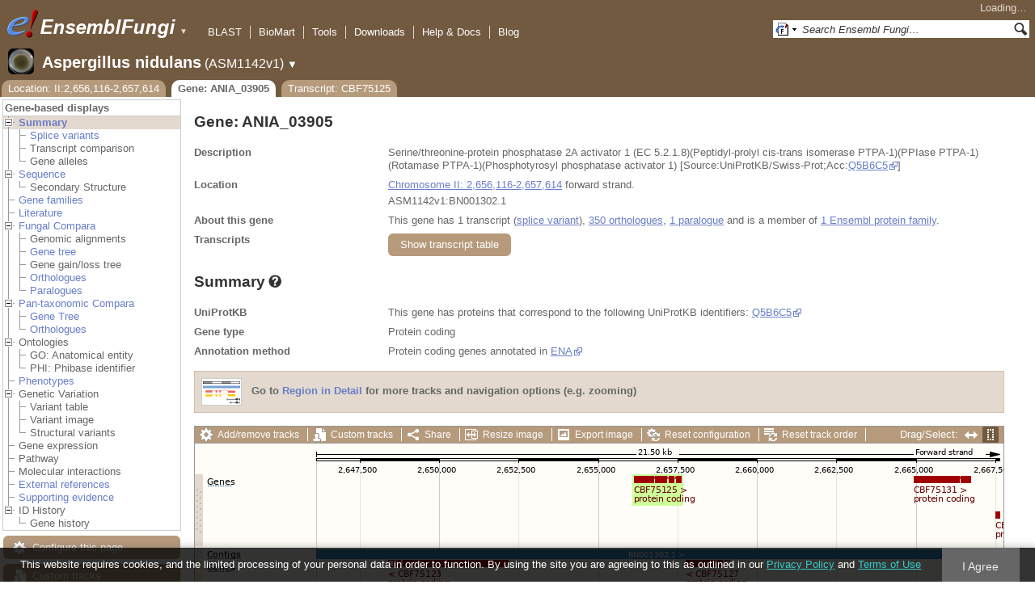

--- FILE ---
content_type: text/html; charset=utf-8
request_url: http://fungi.ensembl.org/Aspergillus_nidulans/Gene/Summary?g=ANIA_03905;r=II:2656116-2657614;t=CBF75125
body_size: 55950
content:
<!DOCTYPE html>
<html lang="en-gb">

<head>
  <title>Gene: ANIA_03905 - Summary - Aspergillus_nidulans - Ensembl Genomes 62</title>

<!--[if lte IE 7]><link rel="stylesheet" type="text/css" media="all" href="/minified/268c7f0d25e424fe05e4ac0990933bcb.ie7.css"/><![endif]--><!--[if gt IE 7]><link rel="stylesheet" type="text/css" media="all" href="/minified/268c7f0d25e424fe05e4ac0990933bcb.css"/><![endif]--><!--[if !IE]><!--><link rel="stylesheet" type="text/css" media="all" href="/minified/268c7f0d25e424fe05e4ac0990933bcb.css"/><!--<![endif]--><!--[if lte IE 7]><link rel="stylesheet" type="text/css" media="all" href="/minified/fd22202405000e6b6b0769d43eaa55cf.image.ie7.css"/><![endif]--><!--[if gt IE 7]><link rel="stylesheet" type="text/css" media="all" href="/minified/fd22202405000e6b6b0769d43eaa55cf.image.css"/><![endif]--><!--[if !IE]><!--><link rel="stylesheet" type="text/css" media="all" href="/minified/fd22202405000e6b6b0769d43eaa55cf.image.css"/><!--<![endif]-->
  <link type="image/png" rel="icon" href="/i/ensembl-favicon.png" />
  <link href="/apple-touch-icon.png" type="image/png" rel="apple-touch-icon" />
  <link href="//fungi.ensembl.org/opensearch/all.xml" type="application/opensearchdescription+xml" rel="search" title="Ensembl (All)" />
  <link rel="search" title="Ensembl (A.nid)" type="application/opensearchdescription+xml" href="//fungi.ensembl.org/opensearch/Aspergillus_nidulans.xml" />

  <meta name="description" content="Ensembl Fungi is a genome-centric portal for fungal species of scientific interest" />
<meta name="viewport" content="target-densitydpi=device-dpi, width=device-width, initial-scale=1.0, maximum-scale=2.0, user-scalable=yes" />
<script>var prefetch = [];</script>
<script defer type="text/javascript" src="/minified/7a9f393ff360ed648c83bcf935a0ac54.js"></script>
<script defer type="text/javascript" src="/minified/0dacf6c236762063a652bf39ef114c82.js"></script>

</head>
<body class="mac" data-pace="2" id="ensembl-webpage">

  <div id="min_width_container">
    <div id="min_width_holder">
    
    <!-- Announcement Banner -->    
        
    <!-- /Announcement Banner -->

      <div id="masthead" class="js_panel bar_and_tabs">
        <input type="hidden" class="panel_type" value="Masthead" />
        <div class="logo_holder"><a href="/"><img src="/i/e.png" alt="Ensembl Genomes Home" title="Ensembl Genomes Home" class="print_hide" style="width:43px;height:40px" /></a><a href="/"><img src="/i/ensemblFungi.png" alt="Ensembl Fungi Home" title="Ensembl Fungi Home" class="print_hide" style="width:169px;height:40px" /></a><img src="/i/e-ensembl_print.gif" alt="Ensembl Fungi Home" title="Ensembl Fungi Home" class="screen_hide_inline" style="width:169px;height:40px" />
    <span class="print_hide">
      <span id="site_menu_button">&#9660;</span>
      <ul id="site_menu" style="display:none">
        <li><a href="http://www.ensemblgenomes.org">Ensembl Genomes</a></li>
        <li><a href="http://bacteria.ensembl.org">Ensembl Bacteria</a></li>
        <li><a href="http://protists.ensembl.org">Ensembl Protists</a></li>
        <li><a href="http://fungi.ensembl.org">Ensembl Fungi</a></li>
        <li><a href="http://plants.ensembl.org">Ensembl Plants</a></li>
        <li><a href="http://metazoa.ensembl.org">Ensembl Metazoa</a></li>
        <li><a href="http://www.ensembl.org">Ensembl (vertebrates)</a></li>
      </ul>
    </span>
  </div>
        <div class="mh print_hide">
          <div class="account_holder"><div class="_account_holder"><div class="account-loading">Loading&hellip;</div><form action="/Ajax/accounts_dropdown"></form></div></div>
          <div class="tools_holder"><ul class="tools"><li><a class="constant" href="/Aspergillus_nidulans/Tools/Blast?g=ANIA_03905;r=II:2656116-2657614;t=CBF75125">BLAST</a></li><li><a class="constant" href="/biomart/martview">BioMart</a></li><li><a class="constant" href="/tools.html">Tools</a></li><li><a class="constant" href="/info/data/ftp/index.html">Downloads</a></li><li><a class="constant" href="/info/">Help &amp; Docs</a></li><li class="last"><a class="constant" target="_blank" href="http://www.ensembl.info">Blog</a></li></ul><div class="more"><a href="#">More <span class="arrow">&#9660;</span></a></div></div>
          <div class="search_holder print_hide">
    <div id="searchPanel" class="js_panel">
      <input type="hidden" class="panel_type" value="SearchBox" />
      <form action="/Aspergillus_nidulans/Psychic">
        <div class="search print_hide">
          <div class="sites button">
            <img class="search_image no-sprite badge-16" src="/i/search/ensemblunit.gif" alt="" />
            <img src="/i/search/down.gif" style="width:7px" alt="" />
            <input type="hidden" name="site" value="ensemblunit" />
          </div>
          <div>
            <label class="hidden" for="se_q">Search terms</label>
            <input class="query inactive" id="se_q" type="text" name="q" value="Search Ensembl Fungi&hellip;" data-role="none" onkeydown="if (event.keyCode == 13) { $(this).closest('form').submit(); return false; }" />
          </div>
          <div class="button"><img src="/i/16/search.png" alt="Search&nbsp;&raquo;" onClick="$(this).closest('form').submit()" /></div>
        </div>
        <div class="site_menu hidden">
          <div class="ensemblthis"><img class="no-sprite" src="/i/search/ensembl.gif" class="badge-16" alt="Search Aspergillus nidulans"/>Search Aspergillus nidulans<input type="hidden" value="Search Aspergillus nidulans&hellip;" /></div>
<div class="ensemblunit"><img class="no-sprite" src="/i/search/ensemblunit.gif" class="badge-16" alt="Search Ensembl Fungi"/>Search Ensembl Fungi<input type="hidden" value="Search Ensembl Fungi&hellip;" /></div>
<div class="ensembl_genomes"><img class="no-sprite" src="/i/search/ensembl_genomes.gif" class="badge-16" alt="Search Ensembl Genomes"/>Search Ensembl Genomes<input type="hidden" value="Search Ensembl Genomes&hellip;" /></div>
<div class="ensembl_all"><img class="no-sprite" src="/i/search/ensembl.gif" class="badge-16" alt="Search all species"/>Search all species<input type="hidden" value="Search all species&hellip;" /></div>
<div class="ebi"><img class="no-sprite" src="/i/search/ebi.gif" class="badge-16" alt="Search EBI"/>Search EBI<input type="hidden" value="Search EBI&hellip;" /></div>

        </div>
      </form>
    </div>
  </div>
        </div>
  
        <div class="spbar_holder"><span class="header"><a href="/Aspergillus_nidulans/Info/Index?db=core;g=ANIA_03905;r=II:2656116-2657614;t=CBF75125"><img src="/i/species/Aspergillus_nidulans.png" class="badge-32"><span class="species">Aspergillus nidulans</span> <span class="more">(ASM1142v1)</span></a></span> <span class="dropdown"><a class="toggle species" href="#" rel="species">&#9660;</a></span> <div class="dropdown species"><h4>Favourite species</h4><ul><li><a class="constant" href="/Saccharomyces_cerevisiae/Info/Index">Saccharomyces cerevisiae</a></li><li><a class="constant" href="/Schizosaccharomyces_pombe/Info/Index">Schizosaccharomyces pombe</a></li><li><a class="constant" href="/Aspergillus_nidulans/Info/Index">Aspergillus nidulans</a></li><li><a class="constant" href="/Puccinia_graminis/Info/Index">Puccinia graminis</a></li><li><a class="constant" href="/Magnaporthe_oryzae/Info/Index">Magnaporthe oryzae</a></li><li><a class="constant" href="/Zymoseptoria_tritici/Info/Index">Zymoseptoria tritici</a></li></ul><div style="clear: both;padding:1px 0;background:none"></div><h4>All species</h4><ul><li><a class="constant" href="/Aaosphaeria_arxii_cbs_175_79_gca_010015735/Info/Index">Aaosphaeria arxii CBS 175.79</a></li><li><a class="constant" href="/Absidia_glauca_gca_900079185/Info/Index">Absidia glauca</a></li><li><a class="constant" href="/Absidia_repens_gca_002105175/Info/Index">Absidia repens str. NRRL 1336</a></li><li><a class="constant" href="/Acaromyces_ingoldii_gca_003144295/Info/Index">Acaromyces ingoldii str. MCA 4198</a></li><li><a class="constant" href="/Acidomyces_richmondensis_bfw_gca_001592465/Info/Index">Acidomyces richmondensis BFW</a></li><li><a class="constant" href="/Acidomyces_sp_richmondensis_gca_001572075/Info/Index">Acidomyces sp. 'richmondensis'</a></li><li><a class="constant" href="/Acremonium_chrysogenum_atcc_11550_gca_000769265/Info/Index">Acremonium chrysogenum ATCC 11550</a></li><li><a class="constant" href="/Agaricus_bisporus_var_burnettii_jb137_s8_gca_000300555/Info/Index">Agaricus bisporus var. burnettii JB137-S8</a></li><li><a class="constant" href="/Agrocybe_aegerita_gca_902728275/Info/Index">Agrocybe aegerita</a></li><li><a class="constant" href="/Akanthomyces_lecanii_rcef_1005_gca_001636795/Info/Index">Akanthomyces lecanii RCEF 1005</a></li><li><a class="constant" href="/Akanthomyces_lecanii_gca_001653215/Info/Index">Akanthomyces lecanii str. UM487</a></li><li><a class="constant" href="/Allomyces_macrogynus_atcc_38327_gca_000151295/Info/Index">Allomyces macrogynus ATCC 38327</a></li><li><a class="constant" href="/Alternaria_alternata_gca_004154755/Info/Index">Alternaria alternata</a></li><li><a class="constant" href="/Alternaria_alternata_gca_001642055/Info/Index">Alternaria alternata str. SRC1lrK2f</a></li><li><a class="constant" href="/Alternaria_arborescens_gca_004154835/Info/Index">Alternaria arborescens</a></li><li><a class="constant" href="/Alternaria_sp_mg1_gca_003574525/Info/Index">Alternaria sp. MG1</a></li><li><a class="constant" href="/Alternaria_tenuissima_gca_004154765/Info/Index">Alternaria tenuissima</a></li><li><a class="constant" href="/Amanita_muscaria_koide_bx008_gca_000827485/Info/Index">Amanita muscaria Koide BX008</a></li><li><a class="constant" href="/Amanita_thiersii_skay4041_gca_002554575/Info/Index">Amanita thiersii Skay4041</a></li><li><a class="constant" href="/Amniculicola_lignicola_cbs_123094_gca_010015725/Info/Index">Amniculicola lignicola CBS 123094</a></li><li><a class="constant" href="/Amorphotheca_resinae_atcc_22711_gca_003019875/Info/Index">Amorphotheca resinae ATCC 22711</a></li><li><a class="constant" href="/Ampelomyces_quisqualis_gca_010094095/Info/Index">Ampelomyces quisqualis str. HMLAC05119</a></li><li><a class="constant" href="/Amphiamblys_sp_wsbs2006_gca_001875675/Info/Index">Amphiamblys sp. WSBS2006</a></li><li><a class="constant" href="/Anaeromyces_robustus_gca_002104895/Info/Index">Anaeromyces robustus str. S4</a></li><li><a class="constant" href="/Anncaliia_algerae_pra109_gca_000385855/Info/Index">Anncaliia algerae PRA109</a></li><li><a class="constant" href="/Anncaliia_algerae_pra339_gca_000385875/Info/Index">Anncaliia algerae PRA339</a></li><li><a class="constant" href="/Anthracocystis_flocculosa_gca_900322975/Info/Index">Anthracocystis flocculosa</a></li><li><a class="constant" href="/Anthracocystis_flocculosa_pf_1_gca_000417875/Info/Index">Anthracocystis flocculosa PF-1</a></li><li><a class="constant" href="/Antrodiella_citrinella_gca_004802725/Info/Index">Antrodiella citrinella str. DSM 108506</a></li><li><a class="constant" href="/Apiotrichum_porosum_gca_003942205/Info/Index">Apiotrichum porosum str. DSM 27194</a></li><li><a class="constant" href="/Aplosporella_prunicola_cbs_121167_gca_010093885/Info/Index">Aplosporella prunicola CBS 121167</a></li><li><a class="constant" href="/Armillaria_gallica_gca_002307695/Info/Index">Armillaria gallica str. Ar21-2</a></li><li><a class="constant" href="/Armillaria_ostoyae_gca_900157425/Info/Index">Armillaria ostoyae</a></li><li><a class="constant" href="/Armillaria_solidipes_gca_002307675/Info/Index">Armillaria solidipes str. 28-4</a></li><li><a class="constant" href="/Arthrobotrys_flagrans_gca_004000055/Info/Index">Arthrobotrys flagrans str. CBS H-5679</a></li><li><a class="constant" href="/Arthrobotrys_oligospora_atcc_24927_gca_000225545/Info/Index">Arthrobotrys oligospora ATCC 24927</a></li><li><a class="constant" href="/Arthrobotrys_oligospora_gca_011066575/Info/Index">Arthrobotrys oligospora str. TWF102</a></li><li><a class="constant" href="/Arthrobotrys_oligospora_gca_011066605/Info/Index">Arthrobotrys oligospora str. TWF103</a></li><li><a class="constant" href="/Arthrobotrys_oligospora_gca_004768765/Info/Index">Arthrobotrys oligospora str. TWF154</a></li><li><a class="constant" href="/Arthrobotrys_oligospora_gca_011066925/Info/Index">Arthrobotrys oligospora str. TWF191</a></li><li><a class="constant" href="/Arthrobotrys_oligospora_gca_011066735/Info/Index">Arthrobotrys oligospora str. TWF217</a></li><li><a class="constant" href="/Arthrobotrys_oligospora_gca_011066795/Info/Index">Arthrobotrys oligospora str. TWF225</a></li><li><a class="constant" href="/Arthrobotrys_oligospora_gca_011066565/Info/Index">Arthrobotrys oligospora str. TWF569</a></li><li><a class="constant" href="/Arthrobotrys_oligospora_gca_011066695/Info/Index">Arthrobotrys oligospora str. TWF594</a></li><li><a class="constant" href="/Arthrobotrys_oligospora_gca_011066595/Info/Index">Arthrobotrys oligospora str. TWF703</a></li><li><a class="constant" href="/Arthrobotrys_oligospora_gca_011066585/Info/Index">Arthrobotrys oligospora str. TWF706</a></li><li><a class="constant" href="/Arthrobotrys_oligospora_gca_011066715/Info/Index">Arthrobotrys oligospora str. TWF751</a></li><li><a class="constant" href="/Arthrobotrys_oligospora_gca_011066845/Info/Index">Arthrobotrys oligospora str. TWF970</a></li><li><a class="constant" href="/Ascobolus_immersus_rn42_gca_003788565/Info/Index">Ascobolus immersus RN42</a></li><li><a class="constant" href="/Ascochyta_rabiei_gca_001630375/Info/Index">Ascochyta rabiei str. ArDII</a></li><li><a class="constant" href="/Ascodesmis_nigricans_gca_004786065/Info/Index">Ascodesmis nigricans str. CBS 389.68</a></li><li><a class="constant" href="/Ascoidea_rubescens_dsm_1968_gca_001661345/Info/Index">Ascoidea rubescens DSM 1968</a></li><li><a class="constant" href="/Ascosphaera_apis_arsef_7405_gca_001636715/Info/Index">Ascosphaera apis ARSEF 7405</a></li><li><a class="constant" href="/Ashbya_gossypii/Info/Index">Ashbya gossypii</a></li><li><a class="constant" href="/Aspergillus_aculeatinus_cbs_121060_gca_003184765/Info/Index">Aspergillus aculeatinus CBS 121060</a></li><li><a class="constant" href="/Aspergillus_aculeatus_atcc_16872_gca_001890905/Info/Index">Aspergillus aculeatus ATCC 16872</a></li><li><a class="constant" href="/Aspergillus_alliaceus_gca_009176365/Info/Index">Aspergillus alliaceus str. CBS 536.65</a></li><li><a class="constant" href="/Aspergillus_alliaceus_gca_009193605/Info/Index">Aspergillus alliaceus str. IBT 14317</a></li><li><a class="constant" href="/Aspergillus_arachidicola_gca_002749805/Info/Index">Aspergillus arachidicola str. CBS 117610</a></li><li><a class="constant" href="/Aspergillus_arachidicola_gca_009193545/Info/Index">Aspergillus arachidicola str. CBS 117612</a></li><li><a class="constant" href="/Aspergillus_avenaceus_gca_009193465/Info/Index">Aspergillus avenaceus str. IBT 18842</a></li><li><a class="constant" href="/Aspergillus_awamori_gca_003850985/Info/Index">Aspergillus awamori str. IFM 58123</a></li><li><a class="constant" href="/Aspergillus_bertholletiae_gca_009193595/Info/Index">Aspergillus bertholletiae str. IBT 29228</a></li><li><a class="constant" href="/Aspergillus_bombycis_gca_001792695/Info/Index">Aspergillus bombycis str. NRRL26010</a></li><li><a class="constant" href="/Aspergillus_brasiliensis_cbs_101740_gca_001889945/Info/Index">Aspergillus brasiliensis CBS 101740</a></li><li><a class="constant" href="/Aspergillus_brunneoviolaceus_cbs_621_78_gca_003184695/Info/Index">Aspergillus brunneoviolaceus CBS 621.78</a></li><li><a class="constant" href="/Aspergillus_caelatus_gca_009193585/Info/Index">Aspergillus caelatus str. CBS 763.97</a></li><li><a class="constant" href="/Aspergillus_calidoustus_gca_001511075/Info/Index">Aspergillus calidoustus str. SF006504</a></li><li><a class="constant" href="/Aspergillus_campestris_ibt_28561_gca_002847485/Info/Index">Aspergillus campestris IBT 28561</a></li><li><a class="constant" href="/Aspergillus_candidus_gca_002847045/Info/Index">Aspergillus candidus str. CBS 102.13</a></li><li><a class="constant" href="/Aspergillus_carbonarius_item_5010_gca_001990825/Info/Index">Aspergillus carbonarius ITEM 5010</a></li><li><a class="constant" href="/Aspergillus_clavatus/Info/Index">Aspergillus clavatus NRRL 1</a></li><li><a class="constant" href="/Aspergillus_coremiiformis_gca_009193565/Info/Index">Aspergillus coremiiformis str. CBS 553.77</a></li><li><a class="constant" href="/Aspergillus_costaricaensis_cbs_115574_gca_003184835/Info/Index">Aspergillus costaricaensis CBS 115574</a></li><li><a class="constant" href="/Aspergillus_cristatus_gca_001717485/Info/Index">Aspergillus cristatus str. GZAAS20.1005</a></li><li><a class="constant" href="/Aspergillus_ellipticus_cbs_707_79_gca_003184645/Info/Index">Aspergillus ellipticus CBS 707.79</a></li><li><a class="constant" href="/Aspergillus_eucalypticola_cbs_122712_gca_003184535/Info/Index">Aspergillus eucalypticola CBS 122712</a></li><li><a class="constant" href="/Aspergillus_fijiensis_cbs_313_89_gca_003184825/Info/Index">Aspergillus fijiensis CBS 313.89</a></li><li><a class="constant" href="/Aspergillus_fischeri/Info/Index">Aspergillus fischeri NRRL 181 - GCA_000149645.4</a></li><li><a class="constant" href="/Aspergillus_flavus_gca_002456175/Info/Index">Aspergillus flavus</a></li><li><a class="constant" href="/Aspergillus_flavus_af70_gca_000952835/Info/Index">Aspergillus flavus AF70</a></li><li><a class="constant" href="/Aspergillus_flavus_nrrl3357_gca_014117465/Info/Index">Aspergillus flavus NRRL3357</a></li><li><a class="constant" href="/Aspergillus_flavus/Info/Index">Aspergillus flavus NRRL3357 - GCA_000006275.3</a></li><li><a class="constant" href="/Aspergillus_flavus_gca_014117485/Info/Index">Aspergillus flavus str. AF13</a></li><li><a class="constant" href="/Aspergillus_flavus_gca_003709025/Info/Index">Aspergillus flavus str. CA14</a></li><li><a class="constant" href="/Aspergillus_flavus_gca_009176375/Info/Index">Aspergillus flavus str. CBS 121.62</a></li><li><a class="constant" href="/Aspergillus_fumigatus_gca_002234985/Info/Index">Aspergillus fumigatus</a></li><li><a class="constant" href="/Aspergillus_fumigatus/Info/Index">Aspergillus fumigatus - GCA_000002655.1</a></li><li><a class="constant" href="/Aspergillus_fumigatusa1163/Info/Index">Aspergillus fumigatus A1163</a></li><li><a class="constant" href="/Aspergillus_fumigatus_z5_gca_001029325/Info/Index">Aspergillus fumigatus Z5</a></li><li><a class="constant" href="/Aspergillus_fumigatus_var_rp_2014_gca_000731615/Info/Index">Aspergillus fumigatus var. RP-2014</a></li><li><a class="constant" href="/Aspergillus_glaucus_cbs_516_65_gca_001890805/Info/Index">Aspergillus glaucus CBS 516.65</a></li><li><a class="constant" href="/Aspergillus_heteromorphus_cbs_117_55_gca_003184545/Info/Index">Aspergillus heteromorphus CBS 117.55</a></li><li><a class="constant" href="/Aspergillus_homomorphus_cbs_101889_gca_003184865/Info/Index">Aspergillus homomorphus CBS 101889</a></li><li><a class="constant" href="/Aspergillus_ibericus_cbs_121593_gca_003184845/Info/Index">Aspergillus ibericus CBS 121593</a></li><li><a class="constant" href="/Aspergillus_indologenus_cbs_114_80_gca_003184685/Info/Index">Aspergillus indologenus CBS 114.80</a></li><li><a class="constant" href="/Aspergillus_japonicus_cbs_114_51_gca_003184785/Info/Index">Aspergillus japonicus CBS 114.51</a></li><li><a class="constant" href="/Aspergillus_lentulus_gca_010724915/Info/Index">Aspergillus lentulus</a></li><li><a class="constant" href="/Aspergillus_lentulus/Info/Index">Aspergillus lentulus - GCA_001445615.2</a></li><li><a class="constant" href="/Aspergillus_leporis_gca_009176345/Info/Index">Aspergillus leporis str. CBS 151.66</a></li><li><a class="constant" href="/Aspergillus_luchuensis_cbs_106_47_gca_001890685/Info/Index">Aspergillus luchuensis CBS 106.47</a></li><li><a class="constant" href="/Aspergillus_minisclerotigenes_gca_009176455/Info/Index">Aspergillus minisclerotigenes str. CBS 117635</a></li><li><a class="constant" href="/Aspergillus_mulundensis_gca_003369625/Info/Index">Aspergillus mulundensis str. DSM 5745</a></li><li><a class="constant" href="/Aspergillus_neoniger_cbs_115656_gca_003184625/Info/Index">Aspergillus neoniger CBS 115656</a></li><li><a class="constant" href="/Aspergillus_nidulans/Info/Index">Aspergillus nidulans</a></li><li><a class="constant" href="/Aspergillus_nidulans_fgsc_a4_gca_000149205/Info/Index">Aspergillus nidulans FGSC A4</a></li><li><a class="constant" href="/Aspergillus_niger_gca_002211485/Info/Index">Aspergillus niger</a></li><li><a class="constant" href="/Aspergillus_niger_atcc_1015_gca_000230395/Info/Index">Aspergillus niger ATCC 1015</a></li><li><a class="constant" href="/Aspergillus_niger_atcc_13496_gca_003344705/Info/Index">Aspergillus niger ATCC 13496</a></li><li><a class="constant" href="/Aspergillus_niger_cbs_101883_gca_003184595/Info/Index">Aspergillus niger CBS 101883</a></li><li><a class="constant" href="/Aspergillus_novofumigatus_ibt_16806_gca_002847465/Info/Index">Aspergillus novofumigatus IBT 16806</a></li><li><a class="constant" href="/Aspergillus_novoparasiticus_gca_009176405/Info/Index">Aspergillus novoparasiticus str. CBS 126849</a></li><li><a class="constant" href="/Aspergillus_ochraceoroseus_ibt_24754_gca_002846915/Info/Index">Aspergillus ochraceoroseus IBT 24754</a></li><li><a class="constant" href="/Aspergillus_ochraceoroseus_gca_000986665/Info/Index">Aspergillus ochraceoroseus str. SRRC1432</a></li><li><a class="constant" href="/Aspergillus_oryzae_100_8_gca_000691885/Info/Index">Aspergillus oryzae 100-8</a></li><li><a class="constant" href="/Aspergillus_oryzae_3_042_gca_000269785/Info/Index">Aspergillus oryzae 3.042</a></li><li><a class="constant" href="/Aspergillus_oryzae/Info/Index">Aspergillus oryzae RIB40</a></li><li><a class="constant" href="/Aspergillus_oryzae_gca_002007945/Info/Index">Aspergillus oryzae str. BCC7051</a></li><li><a class="constant" href="/Aspergillus_parasiticus_su_1_gca_000956085/Info/Index">Aspergillus parasiticus SU-1</a></li><li><a class="constant" href="/Aspergillus_parasiticus_gca_009176385/Info/Index">Aspergillus parasiticus str. CBS 117618</a></li><li><a class="constant" href="/Aspergillus_phoenicis_atcc_13157_gca_003344505/Info/Index">Aspergillus phoenicis ATCC 13157</a></li><li><a class="constant" href="/Aspergillus_piperis_cbs_112811_gca_003184755/Info/Index">Aspergillus piperis CBS 112811</a></li><li><a class="constant" href="/Aspergillus_pseudocaelatus_gca_009193665/Info/Index">Aspergillus pseudocaelatus str. CBS 117616</a></li><li><a class="constant" href="/Aspergillus_pseudonomius_gca_009193645/Info/Index">Aspergillus pseudonomius str. CBS 119388</a></li><li><a class="constant" href="/Aspergillus_pseudonomius_gca_009176395/Info/Index">Aspergillus pseudonomius str. IBT 12657</a></li><li><a class="constant" href="/Aspergillus_pseudotamarii_gca_009193445/Info/Index">Aspergillus pseudotamarii str. CBS 117625</a></li><li><a class="constant" href="/Aspergillus_rambellii_gca_000986645/Info/Index">Aspergillus rambellii str. SRRC1468</a></li><li><a class="constant" href="/Aspergillus_ruber_cbs_135680_gca_000600275/Info/Index">Aspergillus ruber CBS 135680</a></li><li><a class="constant" href="/Aspergillus_saccharolyticus_jop_1030_1_gca_003184585/Info/Index">Aspergillus saccharolyticus JOP 1030-1</a></li><li><a class="constant" href="/Aspergillus_sclerotialis_gca_003589665/Info/Index">Aspergillus sclerotialis str. CBS 366.77</a></li><li><a class="constant" href="/Aspergillus_sclerotiicarbonarius_cbs_121057_gca_003184635/Info/Index">Aspergillus sclerotiicarbonarius CBS 121057</a></li><li><a class="constant" href="/Aspergillus_sclerotioniger_cbs_115572_gca_003184525/Info/Index">Aspergillus sclerotioniger CBS 115572</a></li><li><a class="constant" href="/Aspergillus_sergii_gca_009193525/Info/Index">Aspergillus sergii str. CBS 130017</a></li><li><a class="constant" href="/Aspergillus_sp_hf37_gca_003698115/Info/Index">Aspergillus sp. HF37</a></li><li><a class="constant" href="/Aspergillus_steynii_ibt_23096_gca_002849105/Info/Index">Aspergillus steynii IBT 23096</a></li><li><a class="constant" href="/Aspergillus_sydowii_cbs_593_65_gca_001890705/Info/Index">Aspergillus sydowii CBS 593.65</a></li><li><a class="constant" href="/Aspergillus_taichungensis_gca_002850765/Info/Index">Aspergillus taichungensis str. IBT 19404</a></li><li><a class="constant" href="/Aspergillus_tamarii_gca_009193485/Info/Index">Aspergillus tamarii str. CBS 117626</a></li><li><a class="constant" href="/Aspergillus_tanneri_gca_003426965/Info/Index">Aspergillus tanneri str. NIH1004</a></li><li><a class="constant" href="/Aspergillus_terreus/Info/Index">Aspergillus terreus NIH2624</a></li><li><a class="constant" href="/Aspergillus_terreus_gca_009932835/Info/Index">Aspergillus terreus str. IFO6365</a></li><li><a class="constant" href="/Aspergillus_thermomutatus_gca_002237265/Info/Index">Aspergillus thermomutatus</a></li><li><a class="constant" href="/Aspergillus_transmontanensis_gca_009193505/Info/Index">Aspergillus transmontanensis str. CBS 130015</a></li><li><a class="constant" href="/Aspergillus_tubingensis_cbs_134_48_gca_001890745/Info/Index">Aspergillus tubingensis CBS 134.48</a></li><li><a class="constant" href="/Aspergillus_tubingensis_gca_013340325/Info/Index">Aspergillus tubingensis str. WU-2223L</a></li><li><a class="constant" href="/Aspergillus_turcosus_gca_002234975/Info/Index">Aspergillus turcosus</a></li><li><a class="constant" href="/Aspergillus_udagawae_gca_010724795/Info/Index">Aspergillus udagawae</a></li><li><a class="constant" href="/Aspergillus_udagawae_gca_001078395/Info/Index">Aspergillus udagawae str. IFM 46973</a></li><li><a class="constant" href="/Aspergillus_ustus_gca_000812125/Info/Index">Aspergillus ustus str. 3.3904</a></li><li><a class="constant" href="/Aspergillus_uvarum_cbs_121591_gca_003184745/Info/Index">Aspergillus uvarum CBS 121591</a></li><li><a class="constant" href="/Aspergillus_vadensis_cbs_113365_gca_003184925/Info/Index">Aspergillus vadensis CBS 113365</a></li><li><a class="constant" href="/Aspergillus_versicolor_cbs_583_65_gca_001890125/Info/Index">Aspergillus versicolor CBS 583.65</a></li><li><a class="constant" href="/Aspergillus_violaceofuscus_cbs_115571_gca_003184705/Info/Index">Aspergillus violaceofuscus CBS 115571</a></li><li><a class="constant" href="/Aspergillus_welwitschiae_gca_003344945/Info/Index">Aspergillus welwitschiae str. CBS 139.54b</a></li><li><a class="constant" href="/Aspergillus_wentii_dto_134e9_gca_001890725/Info/Index">Aspergillus wentii DTO 134E9</a></li><li><a class="constant" href="/Aulographum_hederae_cbs_113979_gca_010015705/Info/Index">Aulographum hederae CBS 113979</a></li><li><a class="constant" href="/Aureobasidium_melanogenum_cbs_110374_gca_000721775/Info/Index">Aureobasidium melanogenum CBS 110374</a></li><li><a class="constant" href="/Aureobasidium_namibiae_cbs_147_97_gca_000721765/Info/Index">Aureobasidium namibiae CBS 147.97</a></li><li><a class="constant" href="/Aureobasidium_pullulans_gca_004917115/Info/Index">Aureobasidium pullulans</a></li><li><a class="constant" href="/Aureobasidium_pullulans_exf_150_gca_000721785/Info/Index">Aureobasidium pullulans EXF-150</a></li><li><a class="constant" href="/Aureobasidium_subglaciale_exf_2481_gca_000721755/Info/Index">Aureobasidium subglaciale EXF-2481</a></li><li><a class="constant" href="/Auriculariopsis_ampla_gca_007026445/Info/Index">Auriculariopsis ampla str. NL-1724</a></li><li><a class="constant" href="/Babjeviella_inositovora_nrrl_y_12698_gca_001661335/Info/Index">Babjeviella inositovora NRRL Y-12698</a></li><li><a class="constant" href="/Batrachochytrium_dendrobatidis_jam81_gca_000203795/Info/Index">Batrachochytrium dendrobatidis JAM81</a></li><li><a class="constant" href="/Batrachochytrium_dendrobatidis_jel423_gca_000149865/Info/Index">Batrachochytrium dendrobatidis JEL423</a></li><li><a class="constant" href="/Baudoinia_panamericana_uamh_10762_gca_000338955/Info/Index">Baudoinia panamericana UAMH 10762</a></li><li><a class="constant" href="/Beauveria_bassiana/Info/Index">Beauveria bassiana</a></li><li><a class="constant" href="/Beauveria_bassiana_arsef_2860_gca_000280675/Info/Index">Beauveria bassiana ARSEF 2860</a></li><li><a class="constant" href="/Beauveria_bassiana_d1_5_gca_000770705/Info/Index">Beauveria bassiana D1-5</a></li><li><a class="constant" href="/Beauveria_bassiana_gca_002871155/Info/Index">Beauveria bassiana str. JEF-007</a></li><li><a class="constant" href="/Beauveria_brongniartii_rcef_3172_gca_001636735/Info/Index">Beauveria brongniartii RCEF 3172</a></li><li><a class="constant" href="/Bifiguratus_adelaidae_gca_002261195/Info/Index">Bifiguratus adelaidae str. AZ0501</a></li><li><a class="constant" href="/Bimuria_novae_zelandiae_cbs_107_79_gca_010015655/Info/Index">Bimuria novae-zelandiae CBS 107.79</a></li><li><a class="constant" href="/Bipolaris_maydis_atcc_48331_gca_000354255/Info/Index">Bipolaris maydis ATCC 48331</a></li><li><a class="constant" href="/Bipolaris_maydis_c5_gca_000338975/Info/Index">Bipolaris maydis C5</a></li><li><a class="constant" href="/Bipolaris_oryzae_atcc_44560_gca_000523455/Info/Index">Bipolaris oryzae ATCC 44560</a></li><li><a class="constant" href="/Bipolaris_sorokiniana_nd90pr_gca_000338995/Info/Index">Bipolaris sorokiniana ND90Pr</a></li><li><a class="constant" href="/Bipolaris_zeicola_26_r_13_gca_000523435/Info/Index">Bipolaris zeicola 26-R-13</a></li><li><a class="constant" href="/Blastomyces_dermatitidis_atcc_18188_gca_000151595/Info/Index">Blastomyces dermatitidis ATCC 18188</a></li><li><a class="constant" href="/Blastomyces_dermatitidis_atcc_26199_gca_000166155/Info/Index">Blastomyces dermatitidis ATCC 26199</a></li><li><a class="constant" href="/Blastomyces_dermatitidis_er_3_gca_000003525/Info/Index">Blastomyces dermatitidis ER-3</a></li><li><a class="constant" href="/Blastomyces_gilchristii_slh14081_gca_000003855/Info/Index">Blastomyces gilchristii SLH14081</a></li><li><a class="constant" href="/Blastomyces_parvus_gca_002572885/Info/Index">Blastomyces parvus str. UAMH130</a></li><li><a class="constant" href="/Blastomyces_percursus_gca_001883805/Info/Index">Blastomyces percursus str. EI222</a></li><li><a class="constant" href="/Blastomyces_silverae_gca_001014755/Info/Index">Blastomyces silverae str. UAMH 139</a></li><li><a class="constant" href="/Blumeria_graminis/Info/Index">Blumeria graminis</a></li><li><a class="constant" href="/Blumeria_graminis_f_sp_hordei_gca_900237765/Info/Index">Blumeria graminis f. sp. hordei</a></li><li><a class="constant" href="/Blumeria_graminis_f_sp_tritici_gca_900519115/Info/Index">Blumeria graminis f. sp. tritici</a></li><li><a class="constant" href="/Blumeria_graminis_f_sp_tritici_96224_gca_000418435/Info/Index">Blumeria graminis f. sp. tritici 96224</a></li><li><a class="constant" href="/Blyttiomyces_helicus_gca_003614705/Info/Index">Blyttiomyces helicus</a></li><li><a class="constant" href="/Bondarzewia_mesenterica_gca_004802705/Info/Index">Bondarzewia mesenterica str. DSM 108281</a></li><li><a class="constant" href="/Botryobasidium_botryosum_fd_172_ss1_gca_000697705/Info/Index">Botryobasidium botryosum FD-172 SS1</a></li><li><a class="constant" href="/Botryotinia_calthae_gca_004379285/Info/Index">Botryotinia calthae</a></li><li><a class="constant" href="/Botryotinia_convoluta_gca_004786275/Info/Index">Botryotinia convoluta</a></li><li><a class="constant" href="/Botryotinia_narcissicola_gca_004786225/Info/Index">Botryotinia narcissicola</a></li><li><a class="constant" href="/Botrytis_cinerea/Info/Index">Botrytis cinerea B05.10</a></li><li><a class="constant" href="/Botrytis_cinerea_bcdw1_gca_000349525/Info/Index">Botrytis cinerea BcDW1</a></li><li><a class="constant" href="/Botrytis_cinerea_t4_gca_000227075/Info/Index">Botrytis cinerea T4</a></li><li><a class="constant" href="/Botrytis_elliptica_gca_004786205/Info/Index">Botrytis elliptica</a></li><li><a class="constant" href="/Botrytis_galanthina_gca_004916875/Info/Index">Botrytis galanthina</a></li><li><a class="constant" href="/Botrytis_hyacinthi_gca_004786245/Info/Index">Botrytis hyacinthi</a></li><li><a class="constant" href="/Botrytis_paeoniae_gca_004786145/Info/Index">Botrytis paeoniae</a></li><li><a class="constant" href="/Botrytis_porri_gca_004786265/Info/Index">Botrytis porri</a></li><li><a class="constant" href="/Botrytis_tulipae_gca_004786125/Info/Index">Botrytis tulipae</a></li><li><a class="constant" href="/Brettanomyces_bruxellensis_gca_900496985/Info/Index">Brettanomyces bruxellensis</a></li><li><a class="constant" href="/Brettanomyces_bruxellensis_awri1499_gca_000259595/Info/Index">Brettanomyces bruxellensis AWRI1499</a></li><li><a class="constant" href="/Brettanomyces_naardenensis_gca_900660285/Info/Index">Brettanomyces naardenensis</a></li><li><a class="constant" href="/Byssochlamys_spectabilis_no_5_gca_000497085/Info/Index">Byssochlamys spectabilis No. 5 str. Paecilomyces variotii No. 5 (NBRC109023)</a></li><li><a class="constant" href="/Byssochlamys_spectabilis_gca_004022145/Info/Index">Byssochlamys spectabilis str. CBS 101075</a></li><li><a class="constant" href="/Byssothecium_circinans_gca_010015675/Info/Index">Byssothecium circinans str. CBS 675.92</a></li><li><a class="constant" href="/Cadophora_sp_dse1049_gca_003073865/Info/Index">Cadophora sp. DSE1049</a></li><li><a class="constant" href="/Calocera_cornea_hhb12733_gca_001632435/Info/Index">Calocera cornea HHB12733</a></li><li><a class="constant" href="/Calocera_viscosa_tufc12733_gca_001630345/Info/Index">Calocera viscosa TUFC12733</a></li><li><a class="constant" href="/Candida_albicans/Info/Index">Candida albicans</a></li><li><a class="constant" href="/Candida_albicans_12c_gca_000773845/Info/Index">Candida albicans 12C</a></li><li><a class="constant" href="/Candida_albicans_19f_gca_000775445/Info/Index">Candida albicans 19F</a></li><li><a class="constant" href="/Candida_albicans_ca529l_gca_000691765/Info/Index">Candida albicans Ca529L</a></li><li><a class="constant" href="/Candida_albicans_ca6_gca_000784695/Info/Index">Candida albicans Ca6</a></li><li><a class="constant" href="/Candida_albicans_gc75_gca_000773735/Info/Index">Candida albicans GC75</a></li><li><a class="constant" href="/Candida_albicans_l26_gca_000775455/Info/Index">Candida albicans L26</a></li><li><a class="constant" href="/Candida_albicans_p34048_gca_000775465/Info/Index">Candida albicans P34048</a></li><li><a class="constant" href="/Candida_albicans_p37005_gca_000773745/Info/Index">Candida albicans P37005</a></li><li><a class="constant" href="/Candida_albicans_p37037_gca_000773825/Info/Index">Candida albicans P37037</a></li><li><a class="constant" href="/Candida_albicans_p37039_gca_000784515/Info/Index">Candida albicans P37039</a></li><li><a class="constant" href="/Candida_albicans_p57055_gca_000775505/Info/Index">Candida albicans P57055</a></li><li><a class="constant" href="/Candida_albicans_p57072_gca_000773805/Info/Index">Candida albicans P57072</a></li><li><a class="constant" href="/Candida_albicans_p60002_gca_000784525/Info/Index">Candida albicans P60002</a></li><li><a class="constant" href="/Candida_albicans_p75010_gca_000784575/Info/Index">Candida albicans P75010</a></li><li><a class="constant" href="/Candida_albicans_p75016_gca_000784595/Info/Index">Candida albicans P75016</a></li><li><a class="constant" href="/Candida_albicans_p75063_gca_000775525/Info/Index">Candida albicans P75063</a></li><li><a class="constant" href="/Candida_albicans_p76055_gca_000784505/Info/Index">Candida albicans P76055</a></li><li><a class="constant" href="/Candida_albicans_p76067_gca_000784495/Info/Index">Candida albicans P76067</a></li><li><a class="constant" href="/Candida_albicans_p78042_gca_000784615/Info/Index">Candida albicans P78042</a></li><li><a class="constant" href="/Candida_albicans_p78048_gca_000773725/Info/Index">Candida albicans P78048</a></li><li><a class="constant" href="/Candida_albicans_p87_gca_000774085/Info/Index">Candida albicans P87</a></li><li><a class="constant" href="/Candida_albicans_p94015_gca_000773755/Info/Index">Candida albicans P94015</a></li><li><a class="constant" href="/Candida_albicans_sc5314_gca_000784655/Info/Index">Candida albicans SC5314</a></li><li><a class="constant" href="/Candida_albicans_wo_1_gca_000149445/Info/Index">Candida albicans WO-1</a></li><li><a class="constant" href="/Candida_auris/Info/Index">Candida auris</a></li><li><a class="constant" href="/Candida_dubliniensis_cd36_gca_000026945/Info/Index">Candida dubliniensis CD36</a></li><li><a class="constant" href="/Candida_duobushaemulonis/Info/Index">Candida duobushaemulonis</a></li><li><a class="constant" href="/Candida_glabrata/Info/Index">Candida glabrata</a></li><li><a class="constant" href="/Candida_maltosa_xu316_gca_000344705/Info/Index">Candida maltosa Xu316</a></li><li><a class="constant" href="/Candida_orthopsilosis_co_90_125_gca_000315875/Info/Index">Candida orthopsilosis Co 90-125</a></li><li><a class="constant" href="/Candida_parapsilosis/Info/Index">Candida parapsilosis</a></li><li><a class="constant" href="/Candida_tropicalis/Info/Index">Candida tropicalis</a></li><li><a class="constant" href="/Candida_viswanathii_gca_003327735/Info/Index">Candida viswanathii str. ATCC 20962</a></li><li><a class="constant" href="/Capronia_coronata_cbs_617_96_gca_000585585/Info/Index">Capronia coronata CBS 617.96</a></li><li><a class="constant" href="/Capronia_epimyces_cbs_606_96_gca_000585565/Info/Index">Capronia epimyces CBS 606.96</a></li><li><a class="constant" href="/Caulochytrium_protostelioides_gca_003615035/Info/Index">Caulochytrium protostelioides str. ATCC 52028</a></li><li><a class="constant" href="/Cenococcum_geophilum_1_58_gca_001692895/Info/Index">Cenococcum geophilum 1.58</a></li><li><a class="constant" href="/Ceraceosorus_bombacis_gca_900000165/Info/Index">Ceraceosorus bombacis</a></li><li><a class="constant" href="/Ceraceosorus_guamensis_gca_003144195/Info/Index">Ceraceosorus guamensis str. MCA 4658</a></li><li><a class="constant" href="/Ceratobasidium_theobromae_gca_009078325/Info/Index">Ceratobasidium theobromae str. CT2</a></li><li><a class="constant" href="/Ceratocystis_platani_gca_000978885/Info/Index">Ceratocystis platani str. CFO</a></li><li><a class="constant" href="/Cercospora_berteroae_gca_002933655/Info/Index">Cercospora berteroae</a></li><li><a class="constant" href="/Cercospora_beticola_gca_002742065/Info/Index">Cercospora beticola</a></li><li><a class="constant" href="/Cercospora_zeae_maydis_scoh1_5_gca_010093985/Info/Index">Cercospora zeae-maydis SCOH1-5</a></li><li><a class="constant" href="/Cercospora_zeina_gca_002844615/Info/Index">Cercospora zeina str. CMW25467</a></li><li><a class="constant" href="/Chaetomium_globosum_cbs_148_51_gca_000143365/Info/Index">Chaetomium globosum CBS 148.51</a></li><li><a class="constant" href="/Chaetomium_thermophilum_var_thermophilum_dsm_1495_gca_000221225/Info/Index">Chaetomium thermophilum var. thermophilum DSM 1495</a></li><li><a class="constant" href="/Chaetothyriales_sp_cbs_132003_gca_003709865/Info/Index">Chaetothyriales sp. CBS 132003</a></li><li><a class="constant" href="/Chaetothyriales_sp_cbs_134916_gca_003709845/Info/Index">Chaetothyriales sp. CBS 134916</a></li><li><a class="constant" href="/Chaetothyriales_sp_cbs_134920_gca_003693665/Info/Index">Chaetothyriales sp. CBS 134920</a></li><li><a class="constant" href="/Chaetothyriales_sp_cbs_135597_gca_003709825/Info/Index">Chaetothyriales sp. CBS 135597</a></li><li><a class="constant" href="/Choanephora_cucurbitarum_gca_001683725/Info/Index">Choanephora cucurbitarum str. KUS-F28377</a></li><li><a class="constant" href="/Choiromyces_venosus_120613_1_gca_003788595/Info/Index">Choiromyces venosus 120613-1</a></li><li><a class="constant" href="/Cladophialophora_bantiana_cbs_173_52_gca_000835475/Info/Index">Cladophialophora bantiana CBS 173.52</a></li><li><a class="constant" href="/Cladophialophora_carrionii_cbs_160_54_gca_000365165/Info/Index">Cladophialophora carrionii CBS 160.54</a></li><li><a class="constant" href="/Cladophialophora_carrionii_gca_001700775/Info/Index">Cladophialophora carrionii str. KSF</a></li><li><a class="constant" href="/Cladophialophora_immunda_gca_000835495/Info/Index">Cladophialophora immunda str. CBS 83496</a></li><li><a class="constant" href="/Cladophialophora_psammophila_cbs_110553_gca_000585535/Info/Index">Cladophialophora psammophila CBS 110553</a></li><li><a class="constant" href="/Cladophialophora_yegresii_cbs_114405_gca_000585515/Info/Index">Cladophialophora yegresii CBS 114405</a></li><li><a class="constant" href="/Clathrospora_elynae_gca_010015635/Info/Index">Clathrospora elynae str. CBS 161.51</a></li><li><a class="constant" href="/Claviceps_purpurea_20_1_gca_000347355/Info/Index">Claviceps purpurea 20.1</a></li><li><a class="constant" href="/Clavispora_lusitaniae_gca_009498115/Info/Index">Clavispora lusitaniae</a></li><li><a class="constant" href="/Clavispora_lusitaniae_atcc_42720_gca_000003835/Info/Index">Clavispora lusitaniae ATCC 42720</a></li><li><a class="constant" href="/Clavispora_lusitaniae_gca_001673695/Info/Index">Clavispora lusitaniae str. CBS 6936</a></li><li><a class="constant" href="/Clohesyomyces_aquaticus_gca_002105025/Info/Index">Clohesyomyces aquaticus str. CBS 115471</a></li><li><a class="constant" href="/Coccidioides_immitis_gca_004115165/Info/Index">Coccidioides immitis</a></li><li><a class="constant" href="/Coccidioides_immitis_h538_4_gca_000149815/Info/Index">Coccidioides immitis H538.4</a></li><li><a class="constant" href="/Coccidioides_immitis_rmscc_2394_gca_000149895/Info/Index">Coccidioides immitis RMSCC 2394</a></li><li><a class="constant" href="/Coccidioides_immitis_rmscc_3703_gca_000150085/Info/Index">Coccidioides immitis RMSCC 3703</a></li><li><a class="constant" href="/Coccidioides_immitis_rs_gca_000149335/Info/Index">Coccidioides immitis RS</a></li><li><a class="constant" href="/Coccidioides_posadasii_c735_delta_sowgp_gca_000151335/Info/Index">Coccidioides posadasii C735 delta SOWgp</a></li><li><a class="constant" href="/Coccidioides_posadasii_rmscc_3488_gca_000150055/Info/Index">Coccidioides posadasii RMSCC 3488</a></li><li><a class="constant" href="/Coccidioides_posadasii_str_silveira_gca_000170175/Info/Index">Coccidioides posadasii str. Silveira</a></li><li><a class="constant" href="/Coleophoma_crateriformis_gca_003369635/Info/Index">Coleophoma crateriformis str. BP5796</a></li><li><a class="constant" href="/Coleophoma_cylindrospora_gca_003369665/Info/Index">Coleophoma cylindrospora str. BP6252</a></li><li><a class="constant" href="/Colletotrichum_asianum_gca_009806415/Info/Index">Colletotrichum asianum</a></li><li><a class="constant" href="/Colletotrichum_chlorophyti_gca_001937105/Info/Index">Colletotrichum chlorophyti str. NTL11</a></li><li><a class="constant" href="/Colletotrichum_fioriniae_pj7_gca_000582985/Info/Index">Colletotrichum fioriniae PJ7</a></li><li><a class="constant" href="/Colletotrichum_fructicola_gca_009771025/Info/Index">Colletotrichum fructicola str. CGMCC 3.17371</a></li><li><a class="constant" href="/Colletotrichum_gloeosporioides/Info/Index">Colletotrichum gloeosporioides</a></li><li><a class="constant" href="/Colletotrichum_gloeosporioides_cg_14_gca_000446055/Info/Index">Colletotrichum gloeosporioides Cg-14</a></li><li><a class="constant" href="/Colletotrichum_graminicola/Info/Index">Colletotrichum graminicola</a></li><li><a class="constant" href="/Colletotrichum_higginsianum/Info/Index">Colletotrichum higginsianum</a></li><li><a class="constant" href="/Colletotrichum_higginsianum_imi_349063_gca_001672515/Info/Index">Colletotrichum higginsianum IMI 349063</a></li><li><a class="constant" href="/Colletotrichum_higginsianum_gca_004920355/Info/Index">Colletotrichum higginsianum str. MAFF305635-RFP</a></li><li><a class="constant" href="/Colletotrichum_incanum_gca_001625285/Info/Index">Colletotrichum incanum str. MAFF 238704</a></li><li><a class="constant" href="/Colletotrichum_incanum_gca_001855235/Info/Index">Colletotrichum incanum str. MAFF238712</a></li><li><a class="constant" href="/Colletotrichum_nymphaeae_sa_01_gca_001563115/Info/Index">Colletotrichum nymphaeae SA-01</a></li><li><a class="constant" href="/Colletotrichum_orbiculare/Info/Index">Colletotrichum orbiculare</a></li><li><a class="constant" href="/Colletotrichum_orchidophilum_gca_001831195/Info/Index">Colletotrichum orchidophilum str. IMI 309357</a></li><li><a class="constant" href="/Colletotrichum_salicis_gca_001563125/Info/Index">Colletotrichum salicis str. CBS 607.94</a></li><li><a class="constant" href="/Colletotrichum_shisoi_gca_006783085/Info/Index">Colletotrichum shisoi str. PG-2018a</a></li><li><a class="constant" href="/Colletotrichum_sidae_gca_004367935/Info/Index">Colletotrichum sidae</a></li><li><a class="constant" href="/Colletotrichum_simmondsii_gca_001563135/Info/Index">Colletotrichum simmondsii str. CBS122122</a></li><li><a class="constant" href="/Colletotrichum_spinosum_gca_004366825/Info/Index">Colletotrichum spinosum</a></li><li><a class="constant" href="/Colletotrichum_sublineola_gca_000696135/Info/Index">Colletotrichum sublineola str. TX430BB</a></li><li><a class="constant" href="/Colletotrichum_tanaceti_gca_005350895/Info/Index">Colletotrichum tanaceti</a></li><li><a class="constant" href="/Colletotrichum_tofieldiae_gca_001625265/Info/Index">Colletotrichum tofieldiae str. 0861</a></li><li><a class="constant" href="/Colletotrichum_trifolii_gca_004367215/Info/Index">Colletotrichum trifolii str. 543-2</a></li><li><a class="constant" href="/Conidiobolus_coronatus_nrrl_28638_gca_001566745/Info/Index">Conidiobolus coronatus NRRL 28638</a></li><li><a class="constant" href="/Coniella_lustricola_gca_003019895/Info/Index">Coniella lustricola str. B22-T-1</a></li><li><a class="constant" href="/Coniochaeta_ligniaria_nrrl_30616_gca_001879275/Info/Index">Coniochaeta ligniaria NRRL 30616</a></li><li><a class="constant" href="/Coniochaeta_pulveracea_gca_003635345/Info/Index">Coniochaeta pulveracea str. CAB683</a></li><li><a class="constant" href="/Coniochaeta_sp_2t2_1_gca_009194965/Info/Index">Coniochaeta sp. 2T2.1</a></li><li><a class="constant" href="/Coniophora_puteana_rwd_64_598_ss2_gca_000271625/Info/Index">Coniophora puteana RWD-64-598 SS2</a></li><li><a class="constant" href="/Coniosporium_apollinis_cbs_100218_gca_000281105/Info/Index">Coniosporium apollinis CBS 100218 str. CBS 352.97</a></li><li><a class="constant" href="/Coprinellus_micaceus_gca_004369175/Info/Index">Coprinellus micaceus str. FP101781</a></li><li><a class="constant" href="/Coprinopsis_cinerea_okayama7_130_gca_000182895/Info/Index">Coprinopsis cinerea okayama7#130</a></li><li><a class="constant" href="/Coprinopsis_marcescibilis_gca_004369085/Info/Index">Coprinopsis marcescibilis str. CBS 121175</a></li><li><a class="constant" href="/Cordyceps_fumosorosea_arsef_2679_gca_001636725/Info/Index">Cordyceps fumosorosea ARSEF 2679</a></li><li><a class="constant" href="/Cordyceps_javanica_gca_006981975/Info/Index">Cordyceps javanica</a></li><li><a class="constant" href="/Cordyceps_militaris_cm01_gca_000225605/Info/Index">Cordyceps militaris CM01</a></li><li><a class="constant" href="/Cordyceps_militaris_gca_008080495/Info/Index">Cordyceps militaris str. ATCC 34164</a></li><li><a class="constant" href="/Cordyceps_sp_rao_2017_gca_002591385/Info/Index">Cordyceps sp. RAO-2017</a></li><li><a class="constant" href="/Corynespora_cassiicola_philippines_gca_003016335/Info/Index">Corynespora cassiicola Philippines</a></li><li><a class="constant" href="/Crucibulum_laeve_gca_004379715/Info/Index">Crucibulum laeve str. CBS 166.37</a></li><li><a class="constant" href="/Cryomyces_minteri_gca_005059845/Info/Index">Cryomyces minteri</a></li><li><a class="constant" href="/Cryptococcus_amylolentus_cbs_6039_gca_001720205/Info/Index">Cryptococcus amylolentus CBS 6039</a></li><li><a class="constant" href="/Cryptococcus_amylolentus_cbs_6273_gca_001720235/Info/Index">Cryptococcus amylolentus CBS 6273</a></li><li><a class="constant" href="/Cryptococcus_depauperatus_cbs_7841_gca_001720195/Info/Index">Cryptococcus depauperatus CBS 7841</a></li><li><a class="constant" href="/Cryptococcus_depauperatus_cbs_7855_gca_001720245/Info/Index">Cryptococcus depauperatus CBS 7855</a></li><li><a class="constant" href="/Cryptococcus_floricola_gca_008355005/Info/Index">Cryptococcus floricola str. DSM 27421</a></li><li><a class="constant" href="/Cryptococcus_gattii_ca1280_gca_000836335/Info/Index">Cryptococcus gattii CA1280</a></li><li><a class="constant" href="/Cryptococcus_gattii_ca1873_gca_000855695/Info/Index">Cryptococcus gattii CA1873</a></li><li><a class="constant" href="/Cryptococcus_gattii_e566_gca_000875815/Info/Index">Cryptococcus gattii E566</a></li><li><a class="constant" href="/Cryptococcus_gattii_ejb2_gca_000835745/Info/Index">Cryptococcus gattii EJB2</a></li><li><a class="constant" href="/Cryptococcus_gattii_nt_10_gca_000935105/Info/Index">Cryptococcus gattii NT-10</a></li><li><a class="constant" href="/Cryptococcus_gattii_ru294_gca_000836355/Info/Index">Cryptococcus gattii Ru294</a></li><li><a class="constant" href="/Cryptococcus_gattii_vgii_2001_935_1_gca_000835815/Info/Index">Cryptococcus gattii VGII 2001/935-1</a></li><li><a class="constant" href="/Cryptococcus_gattii_vgii_99_473_gca_000836455/Info/Index">Cryptococcus gattii VGII 99/473</a></li><li><a class="constant" href="/Cryptococcus_gattii_vgii_ca1014_gca_000875795/Info/Index">Cryptococcus gattii VGII CA1014</a></li><li><a class="constant" href="/Cryptococcus_gattii_vgii_cbs_10090_gca_000835765/Info/Index">Cryptococcus gattii VGII CBS 10090</a></li><li><a class="constant" href="/Cryptococcus_gattii_vgii_la55_gca_000836315/Info/Index">Cryptococcus gattii VGII LA55</a></li><li><a class="constant" href="/Cryptococcus_gattii_vgii_mmrl2647_gca_000875855/Info/Index">Cryptococcus gattii VGII MMRL2647</a></li><li><a class="constant" href="/Cryptococcus_gattii_vgii_r265_gca_000149475/Info/Index">Cryptococcus gattii VGII R265</a></li><li><a class="constant" href="/Cryptococcus_gattii_vgii_ram5_gca_000836375/Info/Index">Cryptococcus gattii VGII Ram5</a></li><li><a class="constant" href="/Cryptococcus_gattii_vgiv_ind107_gca_000835755/Info/Index">Cryptococcus gattii VGIV IND107</a></li><li><a class="constant" href="/Cryptococcus_gattii_wm276_gca_000185945/Info/Index">Cryptococcus gattii WM276</a></li><li><a class="constant" href="/Cryptococcus_neoformans_var_grubii_125_91_gca_002215885/Info/Index">Cryptococcus neoformans var. grubii 125.91</a></li><li><a class="constant" href="/Cryptococcus_neoformans_var_grubii_a1_35_8_gca_002221985/Info/Index">Cryptococcus neoformans var. grubii A1-35-8</a></li><li><a class="constant" href="/Cryptococcus_neoformans_var_grubii_a2_102_5_gca_002222375/Info/Index">Cryptococcus neoformans var. grubii A2-102-5</a></li><li><a class="constant" href="/Cryptococcus_neoformans_var_grubii_a5_35_17_gca_002222215/Info/Index">Cryptococcus neoformans var. grubii A5-35-17</a></li><li><a class="constant" href="/Cryptococcus_neoformans_var_grubii_ad1_7a_gca_002220445/Info/Index">Cryptococcus neoformans var. grubii AD1-7a</a></li><li><a class="constant" href="/Cryptococcus_neoformans_var_grubii_ad1_83a_gca_002215765/Info/Index">Cryptococcus neoformans var. grubii AD1-83a</a></li><li><a class="constant" href="/Cryptococcus_neoformans_var_grubii_ad2_60a_gca_002215775/Info/Index">Cryptococcus neoformans var. grubii AD2-60a</a></li><li><a class="constant" href="/Cryptococcus_neoformans_var_grubii_br795_gca_002222225/Info/Index">Cryptococcus neoformans var. grubii Br795</a></li><li><a class="constant" href="/Cryptococcus_neoformans_var_grubii_bt1_gca_002215705/Info/Index">Cryptococcus neoformans var. grubii Bt1</a></li><li><a class="constant" href="/Cryptococcus_neoformans_var_grubii_bt120_gca_002222465/Info/Index">Cryptococcus neoformans var. grubii Bt120</a></li><li><a class="constant" href="/Cryptococcus_neoformans_var_grubii_bt15_gca_002222335/Info/Index">Cryptococcus neoformans var. grubii Bt15</a></li><li><a class="constant" href="/Cryptococcus_neoformans_var_grubii_bt63_gca_002234625/Info/Index">Cryptococcus neoformans var. grubii Bt63</a></li><li><a class="constant" href="/Cryptococcus_neoformans_var_grubii_bt85_gca_002215835/Info/Index">Cryptococcus neoformans var. grubii Bt85</a></li><li><a class="constant" href="/Cryptococcus_neoformans_var_grubii_c23_gca_002215825/Info/Index">Cryptococcus neoformans var. grubii C23</a></li><li><a class="constant" href="/Cryptococcus_neoformans_var_grubii_chc193_gca_002222295/Info/Index">Cryptococcus neoformans var. grubii CHC193</a></li><li><a class="constant" href="/Cryptococcus_neoformans_var_grubii_d17_1_gca_002222255/Info/Index">Cryptococcus neoformans var. grubii D17-1</a></li><li><a class="constant" href="/Cryptococcus_neoformans_var_grubii_gb118_gca_002224005/Info/Index">Cryptococcus neoformans var. grubii Gb118</a></li><li><a class="constant" href="/Cryptococcus_neoformans_var_grubii_h99_gca_000149245/Info/Index">Cryptococcus neoformans var. grubii H99</a></li><li><a class="constant" href="/Cryptococcus_neoformans_var_grubii_mw_rsa1955_gca_002222455/Info/Index">Cryptococcus neoformans var. grubii MW-RSA1955</a></li><li><a class="constant" href="/Cryptococcus_neoformans_var_grubii_mw_rsa36_gca_002222395/Info/Index">Cryptococcus neoformans var. grubii MW-RSA36</a></li><li><a class="constant" href="/Cryptococcus_neoformans_var_grubii_mw_rsa852_gca_002220035/Info/Index">Cryptococcus neoformans var. grubii MW-RSA852</a></li><li><a class="constant" href="/Cryptococcus_neoformans_var_grubii_th84_gca_002222315/Info/Index">Cryptococcus neoformans var. grubii Th84</a></li><li><a class="constant" href="/Cryptococcus_neoformans_var_grubii_tu259_1_gca_002222325/Info/Index">Cryptococcus neoformans var. grubii Tu259-1</a></li><li><a class="constant" href="/Cryptococcus_neoformans_var_grubii_tu401_1_gca_002222475/Info/Index">Cryptococcus neoformans var. grubii Tu401-1</a></li><li><a class="constant" href="/Cryptococcus_neoformans_var_grubii_ze90_1_gca_002222385/Info/Index">Cryptococcus neoformans var. grubii Ze90-1</a></li><li><a class="constant" href="/Cryptococcus_neoformans_var_grubii_c45_gca_002215855/Info/Index">Cryptococcus neoformans var. grubii c45</a></li><li><a class="constant" href="/Cryptococcus_neoformans_var_grubii_c8_gca_002222405/Info/Index">Cryptococcus neoformans var. grubii c8</a></li><li><a class="constant" href="/Cryptococcus_neoformans_var_grubii_gca_002217545/Info/Index">Cryptococcus neoformans var. grubii str. CCTP51</a></li><li><a class="constant" href="/Cryptococcus_neoformans_var_grubii_gca_002222115/Info/Index">Cryptococcus neoformans var. grubii str. CM20</a></li><li><a class="constant" href="/Cryptococcus_neoformans_var_grubii_gca_002222145/Info/Index">Cryptococcus neoformans var. grubii str. CM24</a></li><li><a class="constant" href="/Cryptococcus_neoformans_var_grubii_gca_002222245/Info/Index">Cryptococcus neoformans var. grubii str. CM36</a></li><li><a class="constant" href="/Cryptococcus_neoformans_var_grubii_gca_002222135/Info/Index">Cryptococcus neoformans var. grubii str. CM50</a></li><li><a class="constant" href="/Cryptococcus_neoformans_var_grubii_gca_002222165/Info/Index">Cryptococcus neoformans var. grubii str. CM52</a></li><li><a class="constant" href="/Cryptococcus_neoformans_var_grubii_gca_002222025/Info/Index">Cryptococcus neoformans var. grubii str. CM64</a></li><li><a class="constant" href="/Cryptococcus_neoformans_var_grubii_gca_002216725/Info/Index">Cryptococcus neoformans var. grubii str. KN99</a></li><li><a class="constant" href="/Cryptococcus_neoformans_var_grubii_gca_002222155/Info/Index">Cryptococcus neoformans var. grubii str. RCT21</a></li><li><a class="constant" href="/Cryptococcus_neoformans_var_grubii_gca_002222015/Info/Index">Cryptococcus neoformans var. grubii str. RCT54</a></li><li><a class="constant" href="/Cryptococcus_neoformans_var_grubii_gca_002222095/Info/Index">Cryptococcus neoformans var. grubii str. RCT6</a></li><li><a class="constant" href="/Cryptococcus_neoformans_var_grubii_gca_002215755/Info/Index">Cryptococcus neoformans var. grubii str. V2</a></li><li><a class="constant" href="/Cryptococcus_neoformans_var_grubii_gca_002215745/Info/Index">Cryptococcus neoformans var. grubii str. V31</a></li><li><a class="constant" href="/Cryptococcus_neoformans_var_grubii_gca_002220045/Info/Index">Cryptococcus neoformans var. grubii str. WM-1408</a></li><li><a class="constant" href="/Cryptococcus_neoformans_var_neoformans_b_3501a_gca_000149385/Info/Index">Cryptococcus neoformans var. neoformans B-3501A</a></li><li><a class="constant" href="/Cryptococcus_neoformans/Info/Index">Cryptococcus neoformans var. neoformans JEC21</a></li><li><a class="constant" href="/Cryptococcus_wingfieldii_cbs_7118_gca_001720155/Info/Index">Cryptococcus wingfieldii CBS 7118</a></li><li><a class="constant" href="/Cutaneotrichosporon_oleaginosum_gca_008065305/Info/Index">Cutaneotrichosporon oleaginosum</a></li><li><a class="constant" href="/Cutaneotrichosporon_oleaginosum_gca_001027345/Info/Index">Cutaneotrichosporon oleaginosum str. IBC0246</a></li><li><a class="constant" href="/Cyberlindnera_fabianii_gca_001983305/Info/Index">Cyberlindnera fabianii str. 65</a></li><li><a class="constant" href="/Cyberlindnera_fabianii_gca_003205855/Info/Index">Cyberlindnera fabianii str. YJS4271</a></li><li><a class="constant" href="/Cyberlindnera_jadinii_nrrl_y_1542_gca_001661405/Info/Index">Cyberlindnera jadinii NRRL Y-1542</a></li><li><a class="constant" href="/Cyberlindnera_jadinii_gca_001245095/Info/Index">Cyberlindnera jadinii str. CBS1600</a></li><li><a class="constant" href="/Cylindrobasidium_torrendii_fp15055_ss_10_gca_000934385/Info/Index">Cylindrobasidium torrendii FP15055 ss-10</a></li><li><a class="constant" href="/Cyphellophora_europaea_cbs_101466_gca_000365145/Info/Index">Cyphellophora europaea CBS 101466</a></li><li><a class="constant" href="/Cytospora_leucostoma_gca_003795295/Info/Index">Cytospora leucostoma</a></li><li><a class="constant" href="/Dacryopinax_primogenitus_gca_000292625/Info/Index">Dacryopinax primogenitus str. DJM-731 SS1</a></li><li><a class="constant" href="/Dactylellina_haptotyla_cbs_200_50_gca_000441935/Info/Index">Dactylellina haptotyla CBS 200.50</a></li><li><a class="constant" href="/Daedalea_quercina_l_15889_gca_001632345/Info/Index">Daedalea quercina L-15889</a></li><li><a class="constant" href="/Daldinia_sp_ec12_gca_002120325/Info/Index">Daldinia sp. EC12</a></li><li><a class="constant" href="/Debaryomyces_hansenii_cbs767_gca_000006445/Info/Index">Debaryomyces hansenii CBS767</a></li><li><a class="constant" href="/Decorospora_gaudefroyi_gca_010015605/Info/Index">Decorospora gaudefroyi str. P77</a></li><li><a class="constant" href="/Dendrothele_bispora_cbs_962_96_gca_004369135/Info/Index">Dendrothele bispora CBS 962.96</a></li><li><a class="constant" href="/Dentipellis_fragilis_gca_004679275/Info/Index">Dentipellis fragilis str. DSM 105465</a></li><li><a class="constant" href="/Dentipellis_sp_kuc8613_gca_002286715/Info/Index">Dentipellis sp. KUC8613</a></li><li><a class="constant" href="/Diaporthe_ampelina_gca_001006365/Info/Index">Diaporthe ampelina</a></li><li><a class="constant" href="/Diaporthe_helianthi_gca_001702395/Info/Index">Diaporthe helianthi str. 7/96</a></li><li><a class="constant" href="/Dichomitus_squalens_lyad_421_ss1_gca_000275845/Info/Index">Dichomitus squalens LYAD-421 SS1</a></li><li><a class="constant" href="/Dichomitus_squalens_gca_004307915/Info/Index">Dichomitus squalens str. CBS 463.89</a></li><li><a class="constant" href="/Dichomitus_squalens_gca_004307905/Info/Index">Dichomitus squalens str. CBS 464.89</a></li><li><a class="constant" href="/Dichomitus_squalens_gca_004307925/Info/Index">Dichomitus squalens str. OM18370.1</a></li><li><a class="constant" href="/Didymella_exigua_cbs_183_55_gca_010094145/Info/Index">Didymella exigua CBS 183.55</a></li><li><a class="constant" href="/Diplocarpon_rosae_gca_002317995/Info/Index">Diplocarpon rosae</a></li><li><a class="constant" href="/Diplodia_corticola_gca_001883845/Info/Index">Diplodia corticola str. CBS 112549</a></li><li><a class="constant" href="/Diplodia_seriata_gca_001006355/Info/Index">Diplodia seriata</a></li><li><a class="constant" href="/Diplodia_seriata_gca_001975905/Info/Index">Diplodia seriata str. F98.1</a></li><li><a class="constant" href="/Diutina_rugosa_gca_008704595/Info/Index">Diutina rugosa</a></li><li><a class="constant" href="/Dothidotthia_symphoricarpi_cbs_119687_gca_010015815/Info/Index">Dothidotthia symphoricarpi CBS 119687</a></li><li><a class="constant" href="/Dothistroma_septosporum/Info/Index">Dothistroma septosporum</a></li><li><a class="constant" href="/Drechmeria_coniospora_gca_001625195/Info/Index">Drechmeria coniospora str. ARSEF 6962</a></li><li><a class="constant" href="/Drechslerella_stenobrocha_248_gca_000525045/Info/Index">Drechslerella stenobrocha 248</a></li><li><a class="constant" href="/Edhazardia_aedis_usnm_41457_gca_000230595/Info/Index">Edhazardia aedis USNM 41457</a></li><li><a class="constant" href="/Elaphomyces_granulatus_gca_002240705/Info/Index">Elaphomyces granulatus str. OSC145934</a></li><li><a class="constant" href="/Elsinoe_ampelina_gca_010093995/Info/Index">Elsinoe ampelina str. CECT 20119</a></li><li><a class="constant" href="/Elsinoe_australis_gca_005382405/Info/Index">Elsinoe australis</a></li><li><a class="constant" href="/Elsinoe_australis_gca_003013795/Info/Index">Elsinoe australis str. NL1</a></li><li><a class="constant" href="/Emergomyces_pasteurianus_ep9510_gca_001883825/Info/Index">Emergomyces pasteurianus Ep9510 str. UAMH 9510</a></li><li><a class="constant" href="/Emmonsia_crescens_uamh_3008_gca_001008285/Info/Index">Emmonsia crescens UAMH 3008</a></li><li><a class="constant" href="/Emmonsia_crescens_gca_002572855/Info/Index">Emmonsia crescens str. UAMH4076</a></li><li><a class="constant" href="/Emmonsia_sp_cac_2015a_gca_001660665/Info/Index">Emmonsia sp. CAC-2015a str. CBS 136260</a></li><li><a class="constant" href="/Encephalitozoon_cuniculi_ecuniii_l_gca_001078035/Info/Index">Encephalitozoon cuniculi EcunIII-L</a></li><li><a class="constant" href="/Encephalitozoon_cuniculi_gb_m1_gca_000091225/Info/Index">Encephalitozoon cuniculi GB-M1</a></li><li><a class="constant" href="/Encephalitozoon_hellem_atcc_50504_gca_000277815/Info/Index">Encephalitozoon hellem ATCC 50504</a></li><li><a class="constant" href="/Encephalitozoon_intestinalis_atcc_50506_gca_000146465/Info/Index">Encephalitozoon intestinalis ATCC 50506</a></li><li><a class="constant" href="/Encephalitozoon_romaleae_sj_2008_gca_000280035/Info/Index">Encephalitozoon romaleae SJ-2008</a></li><li><a class="constant" href="/Endocarpon_pusillum_z07020_gca_000464535/Info/Index">Endocarpon pusillum Z07020</a></li><li><a class="constant" href="/Endogone_sp_flas_f59071_gca_003990785/Info/Index">Endogone sp. FLAS-F59071</a></li><li><a class="constant" href="/Enterocytozoon_bieneusi_h348_gca_000209485/Info/Index">Enterocytozoon bieneusi H348</a></li><li><a class="constant" href="/Enterocytozoon_hepatopenaei_gca_002081675/Info/Index">Enterocytozoon hepatopenaei str. TH1</a></li><li><a class="constant" href="/Enterospora_canceri_gca_002087915/Info/Index">Enterospora canceri str. GB1</a></li><li><a class="constant" href="/Epicoccum_nigrum_gca_002116315/Info/Index">Epicoccum nigrum str. ICMP 19927</a></li><li><a class="constant" href="/Eremomyces_bilateralis_cbs_781_70_gca_010015585/Info/Index">Eremomyces bilateralis CBS 781.70</a></li><li><a class="constant" href="/Eremothecium_cymbalariae_dbvpg_7215_gca_000235365/Info/Index">Eremothecium cymbalariae DBVPG#7215</a></li><li><a class="constant" href="/Eremothecium_gossypii_fdag1_gca_000968835/Info/Index">Eremothecium gossypii FDAG1</a></li><li><a class="constant" href="/Erysiphe_necator_gca_000798715/Info/Index">Erysiphe necator</a></li><li><a class="constant" href="/Erysiphe_pulchra_gca_002918395/Info/Index">Erysiphe pulchra</a></li><li><a class="constant" href="/Escovopsis_weberi_gca_001278495/Info/Index">Escovopsis weberi</a></li><li><a class="constant" href="/Eutypa_lata_ucrel1_gca_000349385/Info/Index">Eutypa lata UCREL1</a></li><li><a class="constant" href="/Exidia_glandulosa_hhb12029_gca_001632375/Info/Index">Exidia glandulosa HHB12029</a></li><li><a class="constant" href="/Exophiala_aquamarina_cbs_119918_gca_000709125/Info/Index">Exophiala aquamarina CBS 119918</a></li><li><a class="constant" href="/Exophiala_dermatitidis_nih_ut8656_gca_000230625/Info/Index">Exophiala dermatitidis NIH/UT8656</a></li><li><a class="constant" href="/Exophiala_mesophila_gca_004011775/Info/Index">Exophiala mesophila</a></li><li><a class="constant" href="/Exophiala_mesophila_gca_000836275/Info/Index">Exophiala mesophila str. CBS 40295</a></li><li><a class="constant" href="/Exophiala_oligosperma_gca_000835515/Info/Index">Exophiala oligosperma str. CBS 72588</a></li><li><a class="constant" href="/Exophiala_sideris_gca_000835395/Info/Index">Exophiala sideris str. CBS 121828</a></li><li><a class="constant" href="/Exophiala_spinifera_gca_000836115/Info/Index">Exophiala spinifera str. CBS 89968</a></li><li><a class="constant" href="/Exophiala_xenobiotica_gca_000835505/Info/Index">Exophiala xenobiotica str. CBS 118157</a></li><li><a class="constant" href="/Exserohilum_turcica_et28a_gca_000359705/Info/Index">Exserohilum turcica Et28A</a></li><li><a class="constant" href="/Fibroporia_radiculosa_gca_000313525/Info/Index">Fibroporia radiculosa str. TFFH 294</a></li><li><a class="constant" href="/Fibularhizoctonia_sp_cbs_109695_gca_001630335/Info/Index">Fibularhizoctonia sp. CBS 109695</a></li><li><a class="constant" href="/Fistulina_hepatica_atcc_64428_gca_000934395/Info/Index">Fistulina hepatica ATCC 64428</a></li><li><a class="constant" href="/Fomitiporia_mediterranea_mf3_22_gca_000271605/Info/Index">Fomitiporia mediterranea MF3/22</a></li><li><a class="constant" href="/Fomitopsis_pinicola_fp_58527_ss1_gca_000344655/Info/Index">Fomitopsis pinicola FP-58527 SS1</a></li><li><a class="constant" href="/Fomitopsis_rosea_gca_004679265/Info/Index">Fomitopsis rosea str. DSM 105464</a></li><li><a class="constant" href="/Fonsecaea_erecta_gca_001651985/Info/Index">Fonsecaea erecta</a></li><li><a class="constant" href="/Fonsecaea_monophora_gca_001642475/Info/Index">Fonsecaea monophora</a></li><li><a class="constant" href="/Fonsecaea_multimorphosa_gca_001646985/Info/Index">Fonsecaea multimorphosa</a></li><li><a class="constant" href="/Fonsecaea_multimorphosa_cbs_102226_gca_000836435/Info/Index">Fonsecaea multimorphosa CBS 102226</a></li><li><a class="constant" href="/Fonsecaea_nubica_gca_001646965/Info/Index">Fonsecaea nubica</a></li><li><a class="constant" href="/Fonsecaea_pedrosoi_cbs_271_37_gca_000835455/Info/Index">Fonsecaea pedrosoi CBS 271.37</a></li><li><a class="constant" href="/Friedmanniomyces_endolithicus_gca_005059855/Info/Index">Friedmanniomyces endolithicus</a></li><li><a class="constant" href="/Friedmanniomyces_simplex_gca_005059865/Info/Index">Friedmanniomyces simplex</a></li><li><a class="constant" href="/Fusarium_ambrosium_gca_003947045/Info/Index">Fusarium ambrosium</a></li><li><a class="constant" href="/Fusarium_coffeatum_gca_003316985/Info/Index">Fusarium coffeatum</a></li><li><a class="constant" href="/Fusarium_culmorum_gca_903064735/Info/Index">Fusarium culmorum</a></li><li><a class="constant" href="/Fusarium_culmorum/Info/Index">Fusarium culmorum UK99</a></li><li><a class="constant" href="/Fusarium_culmorum_gca_003033665/Info/Index">Fusarium culmorum str. PV</a></li><li><a class="constant" href="/Fusarium_euwallaceae_gca_003957675/Info/Index">Fusarium euwallaceae str. UCR1854</a></li><li><a class="constant" href="/Fusarium_flagelliforme_gca_003012295/Info/Index">Fusarium flagelliforme</a></li><li><a class="constant" href="/Fusarium_floridanum_gca_003947005/Info/Index">Fusarium floridanum</a></li><li><a class="constant" href="/Fusarium_fujikuroi_gca_009663055/Info/Index">Fusarium fujikuroi</a></li><li><a class="constant" href="/Fusarium_graminearum_gca_901446245/Info/Index">Fusarium graminearum</a></li><li><a class="constant" href="/Fusarium_graminearum/Info/Index">Fusarium graminearum - GCA_900044135.1</a></li><li><a class="constant" href="/Fusarium_graminearum_ph_1_gca_000240135/Info/Index">Fusarium graminearum PH-1</a></li><li><a class="constant" href="/Fusarium_graminearum_gca_000599445/Info/Index">Fusarium graminearum str. CS3005</a></li><li><a class="constant" href="/Fusarium_graminearum_gca_002352725/Info/Index">Fusarium graminearum str. ITEM 124</a></li><li><a class="constant" href="/Fusarium_kuroshium_gca_003698175/Info/Index">Fusarium kuroshium</a></li><li><a class="constant" href="/Fusarium_langsethiae_gca_001292635/Info/Index">Fusarium langsethiae str. Fl201059</a></li><li><a class="constant" href="/Fusarium_longipes_gca_003012285/Info/Index">Fusarium longipes</a></li><li><a class="constant" href="/Fusarium_mangiferae_gca_900044065/Info/Index">Fusarium mangiferae</a></li><li><a class="constant" href="/Fusarium_nygamai_gca_002894225/Info/Index">Fusarium nygamai</a></li><li><a class="constant" href="/Fusarium_odoratissimum_nrrl_54006_gca_000260195/Info/Index">Fusarium odoratissimum NRRL 54006 str. 54006 (II5)</a></li><li><a class="constant" href="/Fusarium_odoratissimum_gca_000350365/Info/Index">Fusarium odoratissimum str. race 4</a></li><li><a class="constant" href="/Fusarium_oxysporum_gca_900096695/Info/Index">Fusarium oxysporum</a></li><li><a class="constant" href="/Fusarium_oxysporum_fo47_gca_000271705/Info/Index">Fusarium oxysporum Fo47</a></li><li><a class="constant" href="/Fusarium_oxysporum_nrrl_32931_gca_000271745/Info/Index">Fusarium oxysporum NRRL 32931</a></li><li><a class="constant" href="/Fusarium_oxysporum_f_sp_cepae_gca_003615095/Info/Index">Fusarium oxysporum f. sp. cepae</a></li><li><a class="constant" href="/Fusarium_oxysporum_f_sp_conglutinans_race_2_54008_gca_000260215/Info/Index">Fusarium oxysporum f. sp. conglutinans race 2 54008 str. 54008 (PHW808)</a></li><li><a class="constant" href="/Fusarium_oxysporum_f_sp_cubense_gca_007994515/Info/Index">Fusarium oxysporum f. sp. cubense</a></li><li><a class="constant" href="/Fusarium_oxysporum_f_sp_cubense_race_1_gca_000350345/Info/Index">Fusarium oxysporum f. sp. cubense race 1</a></li><li><a class="constant" href="/Fusarium_oxysporum_f_sp_cubense_gca_005930515/Info/Index">Fusarium oxysporum f. sp. cubense str. 160527</a></li><li><a class="constant" href="/Fusarium_oxysporum_f_sp_lycopersici_4287_gca_000149955/Info/Index">Fusarium oxysporum f. sp. lycopersici 4287</a></li><li><a class="constant" href="/Fusarium_oxysporum_f_sp_lycopersici_mn25_gca_000259975/Info/Index">Fusarium oxysporum f. sp. lycopersici MN25</a></li><li><a class="constant" href="/Fusarium_oxysporum_f_sp_melonis_26406_gca_000260495/Info/Index">Fusarium oxysporum f. sp. melonis 26406 str. 26406 (melonis)</a></li><li><a class="constant" href="/Fusarium_oxysporum_f_sp_narcissi_gca_004141715/Info/Index">Fusarium oxysporum f. sp. narcissi str. N139</a></li><li><a class="constant" href="/Fusarium_oxysporum_f_sp_pisi_hdv247_gca_000260075/Info/Index">Fusarium oxysporum f. sp. pisi HDV247</a></li><li><a class="constant" href="/Fusarium_oxysporum_f_sp_radicis_lycopersici_26381_gca_000260155/Info/Index">Fusarium oxysporum f. sp. radicis-lycopersici 26381 str. 26381 (CL57)</a></li><li><a class="constant" href="/Fusarium_oxysporum_f_sp_raphani_54005_gca_000260235/Info/Index">Fusarium oxysporum f. sp. raphani 54005</a></li><li><a class="constant" href="/Fusarium_oxysporum_f_sp_vasinfectum_25433_gca_000260175/Info/Index">Fusarium oxysporum f. sp. vasinfectum 25433 str. 25433 (Cotton)</a></li><li><a class="constant" href="/Fusarium_poae_gca_001675295/Info/Index">Fusarium poae</a></li><li><a class="constant" href="/Fusarium_proliferatum_gca_900029915/Info/Index">Fusarium proliferatum</a></li><li><a class="constant" href="/Fusarium_proliferatum_et1_gca_900067095/Info/Index">Fusarium proliferatum ET1</a></li><li><a class="constant" href="/Fusarium_proliferatum_gca_003290285/Info/Index">Fusarium proliferatum str. ITEM 2341</a></li><li><a class="constant" href="/Fusarium_pseudograminearum/Info/Index">Fusarium pseudograminearum</a></li><li><a class="constant" href="/Fusarium_solani/Info/Index">Fusarium solani</a></li><li><a class="constant" href="/Fusarium_sp_af_8_gca_003946985/Info/Index">Fusarium sp. AF-8</a></li><li><a class="constant" href="/Fusarium_sporotrichioides_gca_003012315/Info/Index">Fusarium sporotrichioides</a></li><li><a class="constant" href="/Fusarium_venenatum_gca_900007375/Info/Index">Fusarium venenatum</a></li><li><a class="constant" href="/Fusarium_verticillioides_gca_003316975/Info/Index">Fusarium verticillioides</a></li><li><a class="constant" href="/Gaeumannomyces_graminis/Info/Index">Gaeumannomyces tritici R3-111a-1</a></li><li><a class="constant" href="/Galerina_marginata_cbs_339_88_gca_000697645/Info/Index">Galerina marginata CBS 339.88</a></li><li><a class="constant" href="/Ganoderma_sinense_zz0214_1_gca_002760635/Info/Index">Ganoderma sinense ZZ0214-1</a></li><li><a class="constant" href="/Gelatoporia_subvermispora_b_gca_000320605/Info/Index">Gelatoporia subvermispora B</a></li><li><a class="constant" href="/Gigaspora_margarita_gca_009809945/Info/Index">Gigaspora margarita str. BEG34</a></li><li><a class="constant" href="/Gigaspora_rosea_gca_003550325/Info/Index">Gigaspora rosea str. DAOM 194757</a></li><li><a class="constant" href="/Glarea_lozoyensis_atcc_20868_gca_000409485/Info/Index">Glarea lozoyensis ATCC 20868 str. 1224</a></li><li><a class="constant" href="/Gloeophyllum_trabeum_atcc_11539_gca_000344685/Info/Index">Gloeophyllum trabeum ATCC 11539</a></li><li><a class="constant" href="/Glomus_cerebriforme_gca_003550305/Info/Index">Glomus cerebriforme str. DAOM 227022</a></li><li><a class="constant" href="/Glonium_stellatum_gca_001692915/Info/Index">Glonium stellatum str. CBS 207.34</a></li><li><a class="constant" href="/Golovinomyces_cichoracearum_gca_003611195/Info/Index">Golovinomyces cichoracearum</a></li><li><a class="constant" href="/Golovinomyces_magnicellulatus_gca_006912115/Info/Index">Golovinomyces magnicellulatus</a></li><li><a class="constant" href="/Gonapodya_prolifera_jel478_gca_001574975/Info/Index">Gonapodya prolifera JEL478</a></li><li><a class="constant" href="/Grifola_frondosa_gca_001683735/Info/Index">Grifola frondosa str. 9006-11</a></li><li><a class="constant" href="/Grosmannia_clavigera_kw1407_gca_000143105/Info/Index">Grosmannia clavigera kw1407</a></li><li><a class="constant" href="/Gymnopilus_dilepis_gca_002938385/Info/Index">Gymnopilus dilepis</a></li><li><a class="constant" href="/Gymnopus_androsaceus_jb14_gca_009733575/Info/Index">Gymnopus androsaceus JB14</a></li><li><a class="constant" href="/Gymnopus_luxurians_fd_317_m1_gca_000827265/Info/Index">Gymnopus luxurians FD-317 M1</a></li><li><a class="constant" href="/Hamiltosporidium_magnivora_gca_004325035/Info/Index">Hamiltosporidium magnivora</a></li><li><a class="constant" href="/Hamiltosporidium_tvaerminnensis_gca_004325075/Info/Index">Hamiltosporidium tvaerminnensis</a></li><li><a class="constant" href="/Hanseniaspora_guilliermondii_gca_900119595/Info/Index">Hanseniaspora guilliermondii</a></li><li><a class="constant" href="/Hanseniaspora_opuntiae_gca_001749795/Info/Index">Hanseniaspora opuntiae</a></li><li><a class="constant" href="/Hanseniaspora_osmophila_gca_001747045/Info/Index">Hanseniaspora osmophila</a></li><li><a class="constant" href="/Hanseniaspora_uvarum_gca_009805785/Info/Index">Hanseniaspora uvarum</a></li><li><a class="constant" href="/Hanseniaspora_uvarum_dsm_2768_gca_000968475/Info/Index">Hanseniaspora uvarum DSM 2768</a></li><li><a class="constant" href="/Hanseniaspora_valbyensis_nrrl_y_1626_gca_001664025/Info/Index">Hanseniaspora valbyensis NRRL Y-1626</a></li><li><a class="constant" href="/Hebeloma_cylindrosporum_h7_gca_000827355/Info/Index">Hebeloma cylindrosporum h7</a></li><li><a class="constant" href="/Helicocarpus_griseus_uamh5409_gca_002573585/Info/Index">Helicocarpus griseus UAMH5409</a></li><li><a class="constant" href="/Heliocybe_sulcata_gca_004369045/Info/Index">Heliocybe sulcata str. OMC1185</a></li><li><a class="constant" href="/Helotiales_sp_dmi_dod_qoi_gca_009613015/Info/Index">Helotiales sp. DMI_Dod_QoI</a></li><li><a class="constant" href="/Hepatospora_eriocheir_gca_002087885/Info/Index">Hepatospora eriocheir str. GB1</a></li><li><a class="constant" href="/Hepatospora_eriocheir_gca_002087875/Info/Index">Hepatospora eriocheir str. canceri</a></li><li><a class="constant" href="/Hericium_alpestre_gca_004681135/Info/Index">Hericium alpestre str. DSM 108284</a></li><li><a class="constant" href="/Hesseltinella_vesiculosa_gca_002104935/Info/Index">Hesseltinella vesiculosa str. NRRL 3301</a></li><li><a class="constant" href="/Heterobasidion_irregulare_tc_32_1_gca_000320585/Info/Index">Heterobasidion irregulare TC 32-1</a></li><li><a class="constant" href="/Hirsutella_minnesotensis_3608_gca_000956045/Info/Index">Hirsutella minnesotensis 3608</a></li><li><a class="constant" href="/Histoplasma_capsulatum/Info/Index">Histoplasma capsulatum</a></li><li><a class="constant" href="/Histoplasma_capsulatum_g186ar_gca_000150115/Info/Index">Histoplasma capsulatum G186AR</a></li><li><a class="constant" href="/Histoplasma_capsulatum_h143_gca_000151035/Info/Index">Histoplasma capsulatum H143</a></li><li><a class="constant" href="/Histoplasma_capsulatum_h88_gca_000151005/Info/Index">Histoplasma capsulatum H88</a></li><li><a class="constant" href="/Histoplasma_capsulatum_nam1_gca_000149585/Info/Index">Histoplasma capsulatum NAm1</a></li><li><a class="constant" href="/Hortaea_thailandica_gca_005059885/Info/Index">Hortaea thailandica</a></li><li><a class="constant" href="/Hortaea_werneckii_gca_003704675/Info/Index">Hortaea werneckii</a></li><li><a class="constant" href="/Hortaea_werneckii_exf_2000_gca_002127715/Info/Index">Hortaea werneckii EXF-2000</a></li><li><a class="constant" href="/Hyaloscypha_bicolor_e_gca_002865645/Info/Index">Hyaloscypha bicolor E</a></li><li><a class="constant" href="/Hyaloscypha_variabilis_f_gca_002865655/Info/Index">Hyaloscypha variabilis F</a></li><li><a class="constant" href="/Hydnomerulius_pinastri_md_312_gca_000827185/Info/Index">Hydnomerulius pinastri MD-312</a></li><li><a class="constant" href="/Hypholoma_sublateritium_fd_334_ss_4_gca_000827495/Info/Index">Hypholoma sublateritium FD-334 SS-4</a></li><li><a class="constant" href="/Hyphopichia_burtonii_nrrl_y_1933_gca_001661395/Info/Index">Hyphopichia burtonii NRRL Y-1933</a></li><li><a class="constant" href="/Hypoxylon_sp_ci_4a_gca_002120315/Info/Index">Hypoxylon sp. CI-4A</a></li><li><a class="constant" href="/Hypoxylon_sp_co27_5_gca_002120305/Info/Index">Hypoxylon sp. CO27-5</a></li><li><a class="constant" href="/Hypoxylon_sp_ec38_gca_002120335/Info/Index">Hypoxylon sp. EC38</a></li><li><a class="constant" href="/Hypsizygus_marmoreus_gca_001605315/Info/Index">Hypsizygus marmoreus str. 51987-8</a></li><li><a class="constant" href="/Jaapia_argillacea_mucl_33604_gca_000697665/Info/Index">Jaapia argillacea MUCL 33604</a></li><li><a class="constant" href="/Jaminaea_rosea_gca_003144245/Info/Index">Jaminaea rosea str. MCA 5214</a></li><li><a class="constant" href="/Jimgerdemannia_flammicorona_gca_003990765/Info/Index">Jimgerdemannia flammicorona str. AD002</a></li><li><a class="constant" href="/Jimgerdemannia_flammicorona_gca_003990745/Info/Index">Jimgerdemannia flammicorona str. GMNB39</a></li><li><a class="constant" href="/Kalmanozyma_brasiliensis_ghg001_gca_000497045/Info/Index">Kalmanozyma brasiliensis GHG001</a></li><li><a class="constant" href="/Kazachstania_africana_cbs_2517_gca_000304475/Info/Index">Kazachstania africana CBS 2517</a></li><li><a class="constant" href="/Kazachstania_naganishii_cbs_8797_gca_000348985/Info/Index">Kazachstania naganishii CBS 8797</a></li><li><a class="constant" href="/Kluyveromyces_lactis_gca_000002515/Info/Index">Kluyveromyces lactis str. NRRL Y-1140</a></li><li><a class="constant" href="/Kluyveromyces_marxianus_dmku3_1042_gca_001417885/Info/Index">Kluyveromyces marxianus DMKU3-1042</a></li><li><a class="constant" href="/Kluyveromyces_marxianus_gca_001854445/Info/Index">Kluyveromyces marxianus str. FIM1</a></li><li><a class="constant" href="/Kluyveromyces_marxianus_gca_001417835/Info/Index">Kluyveromyces marxianus str. NBRC 1777</a></li><li><a class="constant" href="/Kockovaella_imperatae_gca_002102565/Info/Index">Kockovaella imperatae str. NRRL Y-17943</a></li><li><a class="constant" href="/Komagataella_pastoris_gca_001708105/Info/Index">Komagataella pastoris</a></li><li><a class="constant" href="/Komagataella_phaffii_cbs_7435_gca_000223565/Info/Index">Komagataella phaffii CBS 7435</a></li><li><a class="constant" href="/Komagataella_phaffii_gs115_gca_001746955/Info/Index">Komagataella phaffii GS115</a></li><li><a class="constant" href="/Komagataella_phaffii_gca_001708085/Info/Index">Komagataella phaffii str. WT</a></li><li><a class="constant" href="/Kuraishia_capsulata_cbs_1993_gca_000576695/Info/Index">Kuraishia capsulata CBS 1993</a></li><li><a class="constant" href="/Kwoniella_bestiolae_cbs_10118_gca_000512585/Info/Index">Kwoniella bestiolae CBS 10118</a></li><li><a class="constant" href="/Kwoniella_dejecticola_cbs_10117_gca_000512565/Info/Index">Kwoniella dejecticola CBS 10117</a></li><li><a class="constant" href="/Kwoniella_heveanensis_bcc8398_gca_000507405/Info/Index">Kwoniella heveanensis BCC8398</a></li><li><a class="constant" href="/Kwoniella_heveanensis_cbs_569_gca_000507425/Info/Index">Kwoniella heveanensis CBS 569</a></li><li><a class="constant" href="/Kwoniella_mangroviensis_cbs_10435_gca_000507885/Info/Index">Kwoniella mangroviensis CBS 10435</a></li><li><a class="constant" href="/Kwoniella_mangroviensis_cbs_8507_gca_000507465/Info/Index">Kwoniella mangroviensis CBS 8507</a></li><li><a class="constant" href="/Kwoniella_mangroviensis_cbs_8886_gca_000507485/Info/Index">Kwoniella mangroviensis CBS 8886</a></li><li><a class="constant" href="/Kwoniella_pini_cbs_10737_gca_000512605/Info/Index">Kwoniella pini CBS 10737</a></li><li><a class="constant" href="/Kwoniella_shandongensis_gca_008629635/Info/Index">Kwoniella shandongensis str. CBS 12478</a></li><li><a class="constant" href="/Laccaria_amethystina_laam_08_1_gca_000827195/Info/Index">Laccaria amethystina LaAM-08-1</a></li><li><a class="constant" href="/Laccaria_bicolor_s238n_h82_gca_000143565/Info/Index">Laccaria bicolor S238N-H82</a></li><li><a class="constant" href="/Lachancea_dasiensis_cbs_10888_gca_900074725/Info/Index">Lachancea dasiensis CBS 10888</a></li><li><a class="constant" href="/Lachancea_fermentati_gca_900074765/Info/Index">Lachancea fermentati</a></li><li><a class="constant" href="/Lachancea_lanzarotensis_gca_000938715/Info/Index">Lachancea lanzarotensis str. CBS 12615</a></li><li><a class="constant" href="/Lachancea_meyersii_cbs_8951_gca_900074715/Info/Index">Lachancea meyersii CBS 8951</a></li><li><a class="constant" href="/Lachancea_mirantina_gca_900074745/Info/Index">Lachancea mirantina</a></li><li><a class="constant" href="/Lachancea_nothofagi_cbs_11611_gca_900074755/Info/Index">Lachancea nothofagi CBS 11611</a></li><li><a class="constant" href="/Lachancea_quebecensis_gca_002900925/Info/Index">Lachancea quebecensis</a></li><li><a class="constant" href="/Lachancea_sp_cbs_6924_gca_900074735/Info/Index">Lachancea sp. CBS 6924</a></li><li><a class="constant" href="/Lachancea_thermotolerans_cbs_6340_gca_000142805/Info/Index">Lachancea thermotolerans CBS 6340</a></li><li><a class="constant" href="/Lachnellula_arida_gca_007821475/Info/Index">Lachnellula arida str. CBS 203.66</a></li><li><a class="constant" href="/Lachnellula_cervina_gca_007825325/Info/Index">Lachnellula cervina str. CBS 625.97</a></li><li><a class="constant" href="/Lachnellula_hyalina_gca_007821495/Info/Index">Lachnellula hyalina str. CBS 185.66</a></li><li><a class="constant" href="/Lachnellula_occidentalis_gca_007821535/Info/Index">Lachnellula occidentalis str. CBS 160.35</a></li><li><a class="constant" href="/Lachnellula_subtilissima_gca_007821545/Info/Index">Lachnellula subtilissima str. CBS 197.66</a></li><li><a class="constant" href="/Lachnellula_suecica_gca_007825345/Info/Index">Lachnellula suecica str. CBS 268.59</a></li><li><a class="constant" href="/Lachnellula_willkommii_gca_007825375/Info/Index">Lachnellula willkommii str. CBS 172.35</a></li><li><a class="constant" href="/Laetiporus_sulphureus_93_53_gca_001632365/Info/Index">Laetiporus sulphureus 93-53</a></li><li><a class="constant" href="/Lasallia_pustulata_gca_900169345/Info/Index">Lasallia pustulata</a></li><li><a class="constant" href="/Lasiodiplodia_theobromae_gca_008931885/Info/Index">Lasiodiplodia theobromae str. LA-SOL3</a></li><li><a class="constant" href="/Lentinula_edodes_gca_002003045/Info/Index">Lentinula edodes str. G408PP-4</a></li><li><a class="constant" href="/Lentinus_tigrinus_alcf2ss1_6_gca_003813205/Info/Index">Lentinus tigrinus ALCF2SS1-6</a></li><li><a class="constant" href="/Lentinus_tigrinus_alcf2ss1_7_gca_003813185/Info/Index">Lentinus tigrinus ALCF2SS1-7</a></li><li><a class="constant" href="/Lentithecium_fluviatile_cbs_122367_gca_010405425/Info/Index">Lentithecium fluviatile CBS 122367</a></li><li><a class="constant" href="/Lepidopterella_palustris_cbs_459_81_gca_001692735/Info/Index">Lepidopterella palustris CBS 459.81</a></li><li><a class="constant" href="/Leptosphaeria_maculans/Info/Index">Leptosphaeria maculans</a></li><li><a class="constant" href="/Leucoagaricus_sp_symc_cos_gca_001563735/Info/Index">Leucoagaricus sp. SymC.cos</a></li><li><a class="constant" href="/Leucosporidium_creatinivorum_gca_002105055/Info/Index">Leucosporidium creatinivorum str. 62-1032</a></li><li><a class="constant" href="/Lichtheimia_corymbifera_jmrc_fsu_9682_gca_000723665/Info/Index">Lichtheimia corymbifera JMRC:FSU:9682</a></li><li><a class="constant" href="/Lichtheimia_ramosa_gca_000945115/Info/Index">Lichtheimia ramosa str. JMRC:FSU:6197</a></li><li><a class="constant" href="/Lineolata_rhizophorae_gca_010093515/Info/Index">Lineolata rhizophorae str. ATCC 16933</a></li><li><a class="constant" href="/Mortierella_elongata_ag_77_gca_001651415/Info/Index">Linnemannia elongata AG-77</a></li><li><a class="constant" href="/Lipomyces_starkeyi_nrrl_y_11557_gca_001661325/Info/Index">Lipomyces starkeyi NRRL Y-11557</a></li><li><a class="constant" href="/Lobosporangium_transversale_gca_002105155/Info/Index">Lobosporangium transversale str. NRRL 3116</a></li><li><a class="constant" href="/Lodderomyces_elongisporus_nrrl_yb_4239_gca_000149685/Info/Index">Lodderomyces elongisporus NRRL YB-4239</a></li><li><a class="constant" href="/Lomentospora_prolificans_gca_002276285/Info/Index">Lomentospora prolificans str. JHH-5317</a></li><li><a class="constant" href="/Lophiostoma_macrostomum_cbs_122681_gca_010405375/Info/Index">Lophiostoma macrostomum CBS 122681</a></li><li><a class="constant" href="/Lophiotrema_nucula_gca_010015825/Info/Index">Lophiotrema nucula str. CBS 627.86</a></li><li><a class="constant" href="/Lophium_mytilinum_gca_010093605/Info/Index">Lophium mytilinum str. CBS 269.34</a></li><li><a class="constant" href="/Macrophomina_phaseolina_ms6_gca_000302655/Info/Index">Macrophomina phaseolina MS6</a></li><li><a class="constant" href="/Madurella_mycetomatis_gca_001275765/Info/Index">Madurella mycetomatis str. mm55</a></li><li><a class="constant" href="/Pyricularia_oryzae/Info/Index">Magnaporthe oryzae</a></li><li><a class="constant" href="/Magnaporthe_poae/Info/Index">Magnaporthe poae</a></li><li><a class="constant" href="/Malassezia_pachydermatis_gca_001278385/Info/Index">Malassezia pachydermatis</a></li><li><a class="constant" href="/Malassezia_restricta_cbs_7877_gca_003691605/Info/Index">Malassezia restricta CBS 7877</a></li><li><a class="constant" href="/Malassezia_restricta_gca_003290485/Info/Index">Malassezia restricta str. KCTC 27527</a></li><li><a class="constant" href="/Malassezia_sympodialis_atcc_42132_gca_000349305/Info/Index">Malassezia sympodialis ATCC 42132</a></li><li><a class="constant" href="/Malassezia_vespertilionis_gca_002818225/Info/Index">Malassezia vespertilionis str. NWHC:44797-103</a></li><li><a class="constant" href="/Marssonina_brunnea_f_sp_multigermtubi_mb_m1_gca_000298775/Info/Index">Marssonina brunnea f. sp. 'multigermtubi' MB_m1</a></li><li><a class="constant" href="/Marssonina_coronariae_gca_002204255/Info/Index">Marssonina coronariae str. NL1</a></li><li><a class="constant" href="/Massarina_eburnea_cbs_473_64_gca_010093635/Info/Index">Massarina eburnea CBS 473.64</a></li><li><a class="constant" href="/Meira_miltonrushii_gca_003144205/Info/Index">Meira miltonrushii str. MCA 3882</a></li><li><a class="constant" href="/Melampsora_laricipopulina/Info/Index">Melampsora larici-populina</a></li><li><a class="constant" href="/Melanomma_pulvis_pyrius_cbs_109_77_gca_010093585/Info/Index">Melanomma pulvis-pyrius CBS 109.77</a></li><li><a class="constant" href="/Metarhizium_acridum_cqma_102_gca_000187405/Info/Index">Metarhizium acridum CQMa 102</a></li><li><a class="constant" href="/Metarhizium_album_arsef_1941_gca_000804445/Info/Index">Metarhizium album ARSEF 1941</a></li><li><a class="constant" href="/Metarhizium_anisopliae_arsef_549_gca_000814975/Info/Index">Metarhizium anisopliae ARSEF 549</a></li><li><a class="constant" href="/Metarhizium_anisopliae_brip_53284_gca_000426985/Info/Index">Metarhizium anisopliae BRIP 53284</a></li><li><a class="constant" href="/Metarhizium_anisopliae_brip_53293_gca_000426965/Info/Index">Metarhizium anisopliae BRIP 53293</a></li><li><a class="constant" href="/Metarhizium_anisopliae_gca_000739145/Info/Index">Metarhizium anisopliae str. E6</a></li><li><a class="constant" href="/Metarhizium_brunneum_arsef_3297_gca_000814965/Info/Index">Metarhizium brunneum ARSEF 3297</a></li><li><a class="constant" href="/Metarhizium_brunneum_gca_013426205/Info/Index">Metarhizium brunneum str. 4556</a></li><li><a class="constant" href="/Metarhizium_guizhouense_arsef_977_gca_000814955/Info/Index">Metarhizium guizhouense ARSEF 977</a></li><li><a class="constant" href="/Metarhizium_majus_arsef_297_gca_000814945/Info/Index">Metarhizium majus ARSEF 297</a></li><li><a class="constant" href="/Metarhizium_rileyi_rcef_4871_gca_001636745/Info/Index">Metarhizium rileyi RCEF 4871</a></li><li><a class="constant" href="/Metarhizium_rileyi_gca_007866325/Info/Index">Metarhizium rileyi str. Cep018-CH2</a></li><li><a class="constant" href="/Metarhizium_robertsii_gca_000591435/Info/Index">Metarhizium robertsii</a></li><li><a class="constant" href="/Metarhizium_anisopliae_arsef_23_gca_000187425/Info/Index">Metarhizium robertsii ARSEF 23</a></li><li><a class="constant" href="/Metschnikowia_aff_pulcherrima_gca_004217705/Info/Index">Metschnikowia aff. pulcherrima str. APC 1.2</a></li><li><a class="constant" href="/Metschnikowia_bicuspidata_gca_003614695/Info/Index">Metschnikowia bicuspidata str. Baker2002</a></li><li><a class="constant" href="/Metschnikowia_bicuspidata_var_bicuspidata_nrrl_yb_4993_gca_001664035/Info/Index">Metschnikowia bicuspidata var. bicuspidata NRRL YB-4993</a></li><li><a class="constant" href="/Metschnikowia_sp_jcm_33374_gca_005406065/Info/Index">Metschnikowia sp. JCM 33374</a></li><li><a class="constant" href="/Meyerozyma_guilliermondii_atcc_6260_gca_000149425/Info/Index">Meyerozyma guilliermondii ATCC 6260</a></li><li><a class="constant" href="/Meyerozyma_sp_ja9_gca_003676015/Info/Index">Meyerozyma sp. JA9</a></li><li><a class="constant" href="/Microbotryum_intermedium_gca_900096595/Info/Index">Microbotryum intermedium</a></li><li><a class="constant" href="/Microbotryum_saponariae_gca_900100905/Info/Index">Microbotryum saponariae</a></li><li><a class="constant" href="/Microbotryum_silenes_dioicae_gca_900120095/Info/Index">Microbotryum silenes-dioicae</a></li><li><a class="constant" href="/Microbotryum_violaceum/Info/Index">Microbotryum violaceum</a></li><li><a class="constant" href="/Microdochium_bolleyi_gca_001566295/Info/Index">Microdochium bolleyi str. J235TASD1</a></li><li><a class="constant" href="/Microsporum_canis_cbs_113480_gca_000151145/Info/Index">Microsporum canis CBS 113480</a></li><li><a class="constant" href="/Microthyrium_microscopicum_gca_010405405/Info/Index">Microthyrium microscopicum str. CBS 115976</a></li><li><a class="constant" href="/Millerozyma_farinosa_cbs_7064_gca_000315895/Info/Index">Millerozyma farinosa CBS 7064</a></li><li><a class="constant" href="/Mixia_osmundae_iam_14324_gca_000241205/Info/Index">Mixia osmundae IAM 14324</a></li><li><a class="constant" href="/Moelleriella_libera_rcef_2490_gca_001636675/Info/Index">Moelleriella libera RCEF 2490</a></li><li><a class="constant" href="/Moesziomyces_antarcticus_gca_900322835/Info/Index">Moesziomyces antarcticus</a></li><li><a class="constant" href="/Moesziomyces_antarcticus_gca_000747765/Info/Index">Moesziomyces antarcticus str. JCM 10317</a></li><li><a class="constant" href="/Moesziomyces_aphidis_dsm_70725_gca_000517465/Info/Index">Moesziomyces aphidis DSM 70725</a></li><li><a class="constant" href="/Monascus_purpureus_gca_006542485/Info/Index">Monascus purpureus</a></li><li><a class="constant" href="/Monilinia_fructicola_gca_008692225/Info/Index">Monilinia fructicola str. Mfrc123</a></li><li><a class="constant" href="/Monilinia_fructigena_gca_003260565/Info/Index">Monilinia fructigena str. Mfrg269</a></li><li><a class="constant" href="/Monilinia_laxa_gca_009299455/Info/Index">Monilinia laxa str. Mlax316</a></li><li><a class="constant" href="/Moniliophthora_roreri_mca_2997_gca_000488995/Info/Index">Moniliophthora roreri MCA 2997</a></li><li><a class="constant" href="/Moniliophthora_roreri_gca_001466705/Info/Index">Moniliophthora roreri str. MCA 2952</a></li><li><a class="constant" href="/Monosporascus_cannonballus_gca_004154925/Info/Index">Monosporascus cannonballus</a></li><li><a class="constant" href="/Monosporascus_ibericus_gca_004154915/Info/Index">Monosporascus ibericus</a></li><li><a class="constant" href="/Monosporascus_sp_5c6a_gca_004155035/Info/Index">Monosporascus sp. 5C6A</a></li><li><a class="constant" href="/Monosporascus_sp_crb_8_3_gca_004155055/Info/Index">Monosporascus sp. CRB-8-3</a></li><li><a class="constant" href="/Monosporascus_sp_crb_9_2_gca_004155915/Info/Index">Monosporascus sp. CRB-9-2</a></li><li><a class="constant" href="/Monosporascus_sp_gib2_gca_004155935/Info/Index">Monosporascus sp. GIB2</a></li><li><a class="constant" href="/Monosporascus_sp_mc13_8b_gca_004154975/Info/Index">Monosporascus sp. MC13-8B</a></li><li><a class="constant" href="/Monosporascus_sp_mg133_gca_004155925/Info/Index">Monosporascus sp. MG133</a></li><li><a class="constant" href="/Monosporascus_sp_mg162_gca_004155945/Info/Index">Monosporascus sp. mg162</a></li><li><a class="constant" href="/Morchella_conica_ccbas932_gca_003790465/Info/Index">Morchella conica CCBAS932</a></li><li><a class="constant" href="/Mucor_ambiguus_gca_000950595/Info/Index">Mucor ambiguus str. NBRC 6742</a></li><li><a class="constant" href="/Mucor_circinelloides_1006phl_gca_000401635/Info/Index">Mucor circinelloides 1006PhL</a></li><li><a class="constant" href="/Mucor_lusitanicus/Info/Index">Mucor lusitanicus CBS 277.49 - GCA_001638945.1</a></li><li><a class="constant" href="/Ustilago_maydis/Info/Index">Mycosarcoma maydis</a></li><li><a class="constant" href="/Mytilinidion_resinicola_gca_010093595/Info/Index">Mytilinidion resinicola str. CBS 304.34</a></li><li><a class="constant" href="/Nadsonia_fulvescens_var_elongata_dsm_6958_gca_001661315/Info/Index">Nadsonia fulvescens var. elongata DSM 6958</a></li><li><a class="constant" href="/Naematelia_encephala_gca_002105065/Info/Index">Naematelia encephala str. 68-887.2</a></li><li><a class="constant" href="/Nannizzia_gypsea_cbs_118893_gca_000150975/Info/Index">Nannizzia gypsea CBS 118893</a></li><li><a class="constant" href="/Naumovozyma_castellii_cbs_4309_gca_000237345/Info/Index">Naumovozyma castellii CBS 4309</a></li><li><a class="constant" href="/Naumovozyma_dairenensis_cbs_421_gca_000227115/Info/Index">Naumovozyma dairenensis CBS 421</a></li><li><a class="constant" href="/Nematocida_displodere_gca_001642395/Info/Index">Nematocida displodere str. JUm2807</a></li><li><a class="constant" href="/Nematocida_parisii_ertm1_gca_000250985/Info/Index">Nematocida parisii ERTm1</a></li><li><a class="constant" href="/Nematocida_parisii_ertm3_gca_000190615/Info/Index">Nematocida parisii ERTm3</a></li><li><a class="constant" href="/Nematocida_sp_1_ertm2_gca_000250695/Info/Index">Nematocida sp. 1 ERTm2</a></li><li><a class="constant" href="/Nematocida_sp_1_ertm6_gca_000738915/Info/Index">Nematocida sp. 1 ERTm6</a></li><li><a class="constant" href="/Nematocida_sp_ertm5_gca_001642415/Info/Index">Nematocida sp. ERTm5</a></li><li><a class="constant" href="/Neocallimastix_californiae_gca_002104975/Info/Index">Neocallimastix californiae str. G1</a></li><li><a class="constant" href="/Neofusicoccum_parvum_ucrnp2_gca_000385595/Info/Index">Neofusicoccum parvum UCRNP2</a></li><li><a class="constant" href="/Neohortaea_acidophila_gca_010093505/Info/Index">Neohortaea acidophila str. CBS 113389</a></li><li><a class="constant" href="/Neolecta_irregularis_dah_3_gca_001929475/Info/Index">Neolecta irregularis DAH-3</a></li><li><a class="constant" href="/Neolentinus_lepideus_hhb14362_ss_1_gca_001632425/Info/Index">Neolentinus lepideus HHB14362 ss-1</a></li><li><a class="constant" href="/Neonectria_ditissima_gca_001306435/Info/Index">Neonectria ditissima str. R09/05</a></li><li><a class="constant" href="/Neurospora_crassa/Info/Index">Neurospora crassa</a></li><li><a class="constant" href="/Neurospora_crassa_gca_000786625/Info/Index">Neurospora crassa str. 73</a></li><li><a class="constant" href="/Neurospora_tetrasperma_fgsc_2508_gca_000213175/Info/Index">Neurospora tetrasperma FGSC 2508</a></li><li><a class="constant" href="/Neurospora_tetrasperma_fgsc_2509_gca_000213195/Info/Index">Neurospora tetrasperma FGSC 2509 str. FGSC 2509 mat a</a></li><li><a class="constant" href="/Nosema_apis_brl_01_gca_000447185/Info/Index">Nosema apis BRL 01</a></li><li><a class="constant" href="/Nosema_bombycis_cq1_gca_000383075/Info/Index">Nosema bombycis CQ1</a></li><li><a class="constant" href="/Nosema_ceranae_gca_000988165/Info/Index">Nosema ceranae</a></li><li><a class="constant" href="/Nosema_ceranae_brl01_gca_000182985/Info/Index">Nosema ceranae BRL01</a></li><li><a class="constant" href="/Obba_rivulosa_gca_001687445/Info/Index">Obba rivulosa str. 3A-2</a></li><li><a class="constant" href="/Ogataea_parapolymorpha_dl_1_gca_000187245/Info/Index">Ogataea parapolymorpha DL-1</a></li><li><a class="constant" href="/Ogataea_polymorpha_gca_001664045/Info/Index">Ogataea polymorpha str. NCYC 495 leu1.1</a></li><li><a class="constant" href="/Oidiodendron_maius_zn_gca_000827325/Info/Index">Oidiodendron maius Zn</a></li><li><a class="constant" href="/Oidium_neolycopersici_gca_003610855/Info/Index">Oidium neolycopersici</a></li><li><a class="constant" href="/Ophiobolus_disseminans_gca_010093685/Info/Index">Ophiobolus disseminans str. CBS 113818</a></li><li><a class="constant" href="/Ophiocordyceps_australis_gca_002591405/Info/Index">Ophiocordyceps australis</a></li><li><a class="constant" href="/Ophiocordyceps_camponoti_leonardi_nom_inval_gca_003339455/Info/Index">Ophiocordyceps camponoti-leonardi (nom. inval.)</a></li><li><a class="constant" href="/Ophiocordyceps_camponoti_rufipedis_gca_002591395/Info/Index">Ophiocordyceps camponoti-rufipedis</a></li><li><a class="constant" href="/Ophiocordyceps_camponoti_saundersi_nom_inval_gca_003339415/Info/Index">Ophiocordyceps camponoti-saundersi (nom. inval.)</a></li><li><a class="constant" href="/Ophiocordyceps_polyrhachis_furcata_bcc_54312_gca_001633055/Info/Index">Ophiocordyceps polyrhachis-furcata BCC 54312</a></li><li><a class="constant" href="/Ophiocordyceps_sinensis_co18_gca_000448365/Info/Index">Ophiocordyceps sinensis CO18</a></li><li><a class="constant" href="/Ophiocordyceps_unilateralis_gca_001272575/Info/Index">Ophiocordyceps unilateralis str. SC16a</a></li><li><a class="constant" href="/Ophiostoma_piceae_uamh_11346_gca_000410735/Info/Index">Ophiostoma piceae UAMH 11346 str. UAMH-11346</a></li><li><a class="constant" href="/Ordospora_colligata_gca_004324935/Info/Index">Ordospora colligata</a></li><li><a class="constant" href="/Ordospora_colligata_oc4_gca_000803265/Info/Index">Ordospora colligata OC4</a></li><li><a class="constant" href="/Pachysolen_tannophilus_nrrl_y_2460_gca_001661245/Info/Index">Pachysolen tannophilus NRRL Y-2460</a></li><li><a class="constant" href="/Panaeolus_cyanescens_gca_002938355/Info/Index">Panaeolus cyanescens</a></li><li><a class="constant" href="/Paracoccidioides_brasiliensis_pb03_gca_000150475/Info/Index">Paracoccidioides brasiliensis Pb03</a></li><li><a class="constant" href="/Paracoccidioides_brasiliensis_pb18_gca_000150735/Info/Index">Paracoccidioides brasiliensis Pb18</a></li><li><a class="constant" href="/Paracoccidioides_brasiliensis_gca_001713695/Info/Index">Paracoccidioides brasiliensis str. CNH</a></li><li><a class="constant" href="/Paracoccidioides_brasiliensis_gca_001713645/Info/Index">Paracoccidioides brasiliensis str. Pb300</a></li><li><a class="constant" href="/Paracoccidioides_sp_lutzii_pb01_gca_000150705/Info/Index">Paracoccidioides lutzii Pb01</a></li><li><a class="constant" href="/Paramicrosporidium_saccamoebae_gca_002794465/Info/Index">Paramicrosporidium saccamoebae str. KSL3</a></li><li><a class="constant" href="/Paraphaeosphaeria_sporulosa_gca_001642045/Info/Index">Paraphaeosphaeria sporulosa str. AP3s5-JAC2a</a></li><li><a class="constant" href="/Parasitella_parasitica_gca_000938895/Info/Index">Parasitella parasitica str. CBS 412.66</a></li><li><a class="constant" href="/Paxillus_involutus_atcc_200175_gca_000827475/Info/Index">Paxillus involutus ATCC 200175</a></li><li><a class="constant" href="/Paxillus_rubicundulus_ve08_2h10_gca_000827395/Info/Index">Paxillus rubicundulus Ve08.2h10</a></li><li><a class="constant" href="/Peltaster_fructicola_gca_001592805/Info/Index">Peltaster fructicola str. LNHT1506</a></li><li><a class="constant" href="/Penicilliopsis_zonata_cbs_506_65_gca_001890105/Info/Index">Penicilliopsis zonata CBS 506.65</a></li><li><a class="constant" href="/Penicillium_antarcticum_gca_002072345/Info/Index">Penicillium antarcticum</a></li><li><a class="constant" href="/Penicillium_arizonense_gca_001773325/Info/Index">Penicillium arizonense</a></li><li><a class="constant" href="/Penicillium_brasilianum_gca_002016555/Info/Index">Penicillium brasilianum str. LaBioMMi 136</a></li><li><a class="constant" href="/Penicillium_brasilianum_gca_001048715/Info/Index">Penicillium brasilianum str. MG11</a></li><li><a class="constant" href="/Penicillium_camemberti_fm_013_gca_000513335/Info/Index">Penicillium camemberti FM 013</a></li><li><a class="constant" href="/Penicillium_chrysogenum_gca_000710275/Info/Index">Penicillium chrysogenum str. P2niaD18</a></li><li><a class="constant" href="/Penicillium_coprophilum_gca_002072405/Info/Index">Penicillium coprophilum</a></li><li><a class="constant" href="/Penicillium_decumbens_gca_002072245/Info/Index">Penicillium decumbens</a></li><li><a class="constant" href="/Penicillium_digitatum_phi26_gca_000315665/Info/Index">Penicillium digitatum PHI26</a></li><li><a class="constant" href="/Penicillium_digitatum_pd1_gca_000315645/Info/Index">Penicillium digitatum Pd1</a></li><li><a class="constant" href="/Penicillium_expansum_gca_000769755/Info/Index">Penicillium expansum str. CMP-1</a></li><li><a class="constant" href="/Penicillium_expansum_gca_000769735/Info/Index">Penicillium expansum str. d1</a></li><li><a class="constant" href="/Penicillium_flavigenum_gca_002072365/Info/Index">Penicillium flavigenum</a></li><li><a class="constant" href="/Penicillium_freii_gca_001513925/Info/Index">Penicillium freii</a></li><li><a class="constant" href="/Penicillium_griseofulvum_gca_001561935/Info/Index">Penicillium griseofulvum str. PG3</a></li><li><a class="constant" href="/Penicillium_italicum_gca_000769765/Info/Index">Penicillium italicum str. PHI-1</a></li><li><a class="constant" href="/Penicillium_nalgiovense_gca_002072425/Info/Index">Penicillium nalgiovense</a></li><li><a class="constant" href="/Penicillium_nordicum_gca_001278595/Info/Index">Penicillium nordicum</a></li><li><a class="constant" href="/Penicillium_oxalicum_114_2_gca_000346795/Info/Index">Penicillium oxalicum 114-2</a></li><li><a class="constant" href="/Penicillium_polonicum_gca_002072265/Info/Index">Penicillium polonicum</a></li><li><a class="constant" href="/Penicillium_roqueforti_fm164_gca_000513255/Info/Index">Penicillium roqueforti FM164</a></li><li><a class="constant" href="/Penicillium_rubens_wisconsin_54_1255_gca_000226395/Info/Index">Penicillium rubens Wisconsin 54-1255</a></li><li><a class="constant" href="/Penicillium_solitum_gca_002072235/Info/Index">Penicillium solitum</a></li><li><a class="constant" href="/Penicillium_sp_occitanis_gca_002382855/Info/Index">Penicillium sp. 'occitanis' str. CL100</a></li><li><a class="constant" href="/Penicillium_sp_occitanis_gca_002382835/Info/Index">Penicillium sp. 'occitanis' str. CT1</a></li><li><a class="constant" href="/Penicillium_steckii_gca_002072375/Info/Index">Penicillium steckii</a></li><li><a class="constant" href="/Penicillium_subrubescens_gca_001908125/Info/Index">Penicillium subrubescens str. CBS 132785</a></li><li><a class="constant" href="/Penicillium_vulpinum_gca_002072255/Info/Index">Penicillium vulpinum</a></li><li><a class="constant" href="/Peniophora_sp_cont_gca_001632445/Info/Index">Peniophora sp. CONT</a></li><li><a class="constant" href="/Periconia_macrospinosa_gca_003073855/Info/Index">Periconia macrospinosa str. DSE2036</a></li><li><a class="constant" href="/Pestalotiopsis_fici_w106_1_gca_000516985/Info/Index">Pestalotiopsis fici W106-1</a></li><li><a class="constant" href="/Pezoloma_ericae_gca_002865625/Info/Index">Pezoloma ericae str. UAMH 7357</a></li><li><a class="constant" href="/Phaeoacremonium_minimum_ucrpa7_gca_000392275/Info/Index">Phaeoacremonium minimum UCRPA7</a></li><li><a class="constant" href="/Phaeomoniella_chlamydospora_gca_001006345/Info/Index">Phaeomoniella chlamydospora</a></li><li><a class="constant" href="/Phaeosphaeria_nodorum/Info/Index">Phaeosphaeria nodorum</a></li><li><a class="constant" href="/Phaffia_rhodozyma_gca_001007165/Info/Index">Phaffia rhodozyma</a></li><li><a class="constant" href="/Phanerochaete_carnosa_hhb_10118_sp_gca_000300595/Info/Index">Phanerochaete carnosa HHB-10118-sp</a></li><li><a class="constant" href="/Phanerochaete_chrysosporium/Info/Index">Phanerochaete chrysosporium</a></li><li><a class="constant" href="/Phellinidium_pouzarii_gca_004802695/Info/Index">Phellinidium pouzarii str. DSM 108285</a></li><li><a class="constant" href="/Phialemoniopsis_curvata_gca_004353045/Info/Index">Phialemoniopsis curvata str. D216</a></li><li><a class="constant" href="/Phialocephala_scopiformis_gca_001500285/Info/Index">Phialocephala scopiformis str. CBS 120377</a></li><li><a class="constant" href="/Phialocephala_subalpina_gca_900073065/Info/Index">Phialocephala subalpina</a></li><li><a class="constant" href="/Phialophora_americana_gca_000835435/Info/Index">Phialophora americana str. CBS 27337</a></li><li><a class="constant" href="/Phialophora_attinorum_gca_001299255/Info/Index">Phialophora attinorum str. CBS 131958</a></li><li><a class="constant" href="/Phlebia_centrifuga_gca_004802665/Info/Index">Phlebia centrifuga str. DSM 108282</a></li><li><a class="constant" href="/Phlebia_centrifuga_gca_001913855/Info/Index">Phlebia centrifuga str. FBCC195</a></li><li><a class="constant" href="/Phlebiopsis_gigantea_11061_1_cr5_6_gca_000832265/Info/Index">Phlebiopsis gigantea 11061_1 CR5-6</a></li><li><a class="constant" href="/Pichia_kudriavzevii_gca_001983325/Info/Index">Pichia kudriavzevii str. 129</a></li><li><a class="constant" href="/Pichia_kudriavzevii_gca_003054445/Info/Index">Pichia kudriavzevii str. CBS573</a></li><li><a class="constant" href="/Pichia_kudriavzevii_gca_002166775/Info/Index">Pichia kudriavzevii str. Ckrusei653</a></li><li><a class="constant" href="/Pichia_kudriavzevii_gca_000764455/Info/Index">Pichia kudriavzevii str. SD108</a></li><li><a class="constant" href="/Pichia_membranifaciens_nrrl_y_2026_gca_001661235/Info/Index">Pichia membranifaciens NRRL Y-2026</a></li><li><a class="constant" href="/Pichia_membranifaciens_gca_001950575/Info/Index">Pichia membranifaciens str. KS47-1</a></li><li><a class="constant" href="/Piloderma_croceum_f_1598_gca_000827315/Info/Index">Piloderma croceum F 1598</a></li><li><a class="constant" href="/Piromyces_finnis_gca_002104945/Info/Index">Piromyces finnis</a></li><li><a class="constant" href="/Pisolithus_microcarpus_441_gca_000827275/Info/Index">Pisolithus microcarpus 441</a></li><li><a class="constant" href="/Pisolithus_tinctorius_marx_270_gca_000827335/Info/Index">Pisolithus tinctorius Marx 270</a></li><li><a class="constant" href="/Plenodomus_tracheiphilus_ipt5_gca_010093695/Info/Index">Plenodomus tracheiphilus IPT5</a></li><li><a class="constant" href="/Pleomassaria_siparia_cbs_279_74_gca_010093715/Info/Index">Pleomassaria siparia CBS 279.74</a></li><li><a class="constant" href="/Pleurotus_ostreatus_pc15_gca_000697685/Info/Index">Pleurotus ostreatus PC15</a></li><li><a class="constant" href="/Plicaturopsis_crispa_fd_325_ss_3_gca_000827205/Info/Index">Plicaturopsis crispa FD-325 SS-3</a></li><li><a class="constant" href="/Pluteus_cervinus_gca_004369065/Info/Index">Pluteus cervinus str. NL-1719</a></li><li><a class="constant" href="/Pneumocystis_carinii_b80_gca_001477545/Info/Index">Pneumocystis carinii B80</a></li><li><a class="constant" href="/Pneumocystis_jirovecii_ru7_gca_001477535/Info/Index">Pneumocystis jirovecii RU7</a></li><li><a class="constant" href="/Pneumocystis_murina_b123_gca_000349005/Info/Index">Pneumocystis murina B123</a></li><li><a class="constant" href="/Pochonia_chlamydosporia_123_gca_000411695/Info/Index">Pochonia chlamydosporia 123</a></li><li><a class="constant" href="/Pochonia_chlamydosporia_170_gca_001653235/Info/Index">Pochonia chlamydosporia 170</a></li><li><a class="constant" href="/Mortierella_verticillata_nrrl_6337_gca_000739165/Info/Index">Podila verticillata NRRL 6337</a></li><li><a class="constant" href="/Podospora_anserina_s_mat_gca_000226545/Info/Index">Podospora anserina S mat+</a></li><li><a class="constant" href="/Polyporus_arcularius_hhb13444_gca_004369055/Info/Index">Polyporus arcularius HHB13444</a></li><li><a class="constant" href="/Polyporus_brumalis_gca_003367725/Info/Index">Polyporus brumalis str. BRFM 1820</a></li><li><a class="constant" href="/Polytolypa_hystricis_uamh7299_gca_002573605/Info/Index">Polytolypa hystricis UAMH7299</a></li><li><a class="constant" href="/Postia_placenta_mad_698_r_sb12_gca_002117355/Info/Index">Postia placenta MAD-698-R-SB12</a></li><li><a class="constant" href="/Postia_placenta_mad_698_r_gca_000006255/Info/Index">Postia placenta Mad-698-R</a></li><li><a class="constant" href="/Powellomyces_hirtus_gca_006536005/Info/Index">Powellomyces hirtus str. CBS 809.83</a></li><li><a class="constant" href="/Protomyces_lactucaedebilis_gca_002105105/Info/Index">Protomyces lactucaedebilis str. 12-1054</a></li><li><a class="constant" href="/Psathyrella_aberdarensis_gca_004126415/Info/Index">Psathyrella aberdarensis str. IHI B618</a></li><li><a class="constant" href="/Pseudocercospora_eumusae_gca_001578235/Info/Index">Pseudocercospora eumusae str. CBS 114824</a></li><li><a class="constant" href="/Pseudocercospora_fijiensis_cirad86_gca_000340215/Info/Index">Pseudocercospora fijiensis CIRAD86</a></li><li><a class="constant" href="/Pseudocercospora_musae_gca_001578225/Info/Index">Pseudocercospora musae str. CBS 116634</a></li><li><a class="constant" href="/Pseudogymnoascus_destructans_gca_001641265/Info/Index">Pseudogymnoascus destructans</a></li><li><a class="constant" href="/Pseudogymnoascus_sp_03vt05_gca_001662645/Info/Index">Pseudogymnoascus sp. 03VT05</a></li><li><a class="constant" href="/Pseudogymnoascus_sp_05ny08_gca_001662605/Info/Index">Pseudogymnoascus sp. 05NY08</a></li><li><a class="constant" href="/Pseudogymnoascus_sp_23342_1_i1_gca_001662575/Info/Index">Pseudogymnoascus sp. 23342-1-I1</a></li><li><a class="constant" href="/Pseudogymnoascus_sp_24mn13_gca_001662595/Info/Index">Pseudogymnoascus sp. 24MN13</a></li><li><a class="constant" href="/Pseudogymnoascus_sp_vkm_f_103_gca_000750895/Info/Index">Pseudogymnoascus sp. VKM F-103</a></li><li><a class="constant" href="/Pseudogymnoascus_sp_vkm_f_3557_gca_000750665/Info/Index">Pseudogymnoascus sp. VKM F-3557</a></li><li><a class="constant" href="/Pseudogymnoascus_sp_vkm_f_3775_gca_000750715/Info/Index">Pseudogymnoascus sp. VKM F-3775</a></li><li><a class="constant" href="/Pseudogymnoascus_sp_vkm_f_3808_gca_000750675/Info/Index">Pseudogymnoascus sp. VKM F-3808</a></li><li><a class="constant" href="/Pseudogymnoascus_sp_vkm_f_4246_gca_000750735/Info/Index">Pseudogymnoascus sp. VKM F-4246</a></li><li><a class="constant" href="/Pseudogymnoascus_sp_vkm_f_4281_fw_2241_gca_000750745/Info/Index">Pseudogymnoascus sp. VKM F-4281 (FW-2241)</a></li><li><a class="constant" href="/Pseudogymnoascus_sp_vkm_f_4513_fw_928_gca_000750755/Info/Index">Pseudogymnoascus sp. VKM F-4513 (FW-928)</a></li><li><a class="constant" href="/Pseudogymnoascus_sp_vkm_f_4514_fw_929_gca_000750795/Info/Index">Pseudogymnoascus sp. VKM F-4514 (FW-929)</a></li><li><a class="constant" href="/Pseudogymnoascus_sp_vkm_f_4515_fw_2607_gca_000750805/Info/Index">Pseudogymnoascus sp. VKM F-4515 (FW-2607)</a></li><li><a class="constant" href="/Pseudogymnoascus_sp_vkm_f_4516_fw_969_gca_000750815/Info/Index">Pseudogymnoascus sp. VKM F-4516 (FW-969)</a></li><li><a class="constant" href="/Pseudogymnoascus_sp_vkm_f_4517_fw_2822_gca_000750875/Info/Index">Pseudogymnoascus sp. VKM F-4517 (FW-2822)</a></li><li><a class="constant" href="/Pseudogymnoascus_sp_vkm_f_4518_fw_2643_gca_000750925/Info/Index">Pseudogymnoascus sp. VKM F-4518 (FW-2643)</a></li><li><a class="constant" href="/Pseudogymnoascus_sp_vkm_f_4519_fw_2642_gca_000750935/Info/Index">Pseudogymnoascus sp. VKM F-4519 (FW-2642)</a></li><li><a class="constant" href="/Pseudogymnoascus_sp_vkm_f_4520_fw_2644_gca_000750995/Info/Index">Pseudogymnoascus sp. VKM F-4520 (FW-2644)</a></li><li><a class="constant" href="/Pseudogymnoascus_sp_wsf_3629_gca_001662585/Info/Index">Pseudogymnoascus sp. WSF 3629</a></li><li><a class="constant" href="/Pseudogymnoascus_verrucosus_gca_001662655/Info/Index">Pseudogymnoascus verrucosus</a></li><li><a class="constant" href="/Pseudoloma_neurophilia_gca_001432165/Info/Index">Pseudoloma neurophilia str. MK1</a></li><li><a class="constant" href="/Pseudomassariella_vexata_gca_002105095/Info/Index">Pseudomassariella vexata str. CBS 129021</a></li><li><a class="constant" href="/Pseudomicrostroma_glucosiphilum_gca_003144135/Info/Index">Pseudomicrostroma glucosiphilum str. MCA 4718</a></li><li><a class="constant" href="/Pseudovirgaria_hyperparasitica_gca_010093815/Info/Index">Pseudovirgaria hyperparasitica str. CBS 121739</a></li><li><a class="constant" href="/Pseudozyma_hubeiensis_sy62_gca_000403515/Info/Index">Pseudozyma hubeiensis SY62</a></li><li><a class="constant" href="/Psilocybe_cyanescens_gca_002938375/Info/Index">Psilocybe cyanescens</a></li><li><a class="constant" href="/Pterula_gracilis_gca_004369125/Info/Index">Pterula gracilis str. CBS 309.79</a></li><li><a class="constant" href="/Puccinia_coronata_var_avenae_f_sp_avenae_gca_002873275/Info/Index">Puccinia coronata var. avenae f. sp. avenae</a></li><li><a class="constant" href="/Puccinia_graminis/Info/Index">Puccinia graminis</a></li><li><a class="constant" href="/Puccinia_graminisug99/Info/Index">Puccinia graminis Ug99</a></li><li><a class="constant" href="/Puccinia_graminis_f_sp_tritici_gca_008520325/Info/Index">Puccinia graminis f. sp. tritici</a></li><li><a class="constant" href="/Puccinia_sorghi_gca_001263375/Info/Index">Puccinia sorghi str. RO10H11247</a></li><li><a class="constant" href="/Puccinia_striiformis_gca_002920205/Info/Index">Puccinia striiformis</a></li><li><a class="constant" href="/Puccinia_striiformis/Info/Index">Puccinia striiformis f. sp. tritici PST-130 str. Race 130</a></li><li><a class="constant" href="/Puccinia_striiformis_f_sp_tritici_pst_78_gca_001191645/Info/Index">Puccinia striiformis f. sp. tritici PST-78</a></li><li><a class="constant" href="/Puccinia_triticina/Info/Index">Puccinia triticina - GCA_000151525.2</a></li><li><a class="constant" href="/Punctularia_strigosozonata_hhb_11173_ss5_gca_000264995/Info/Index">Punctularia strigosozonata HHB-11173 SS5</a></li><li><a class="constant" href="/Purpureocillium_lilacinum_gca_001653265/Info/Index">Purpureocillium lilacinum</a></li><li><a class="constant" href="/Purpureocillium_lilacinum_gca_003144605/Info/Index">Purpureocillium lilacinum str. 36-1</a></li><li><a class="constant" href="/Pyrenochaeta_sp_ds3say3a_gca_001644535/Info/Index">Pyrenochaeta sp. DS3sAY3a</a></li><li><a class="constant" href="/Pyrenophora_seminiperda_ccb06_gca_000465215/Info/Index">Pyrenophora seminiperda CCB06</a></li><li><a class="constant" href="/Pyrenophora_teres/Info/Index">Pyrenophora teres</a></li><li><a class="constant" href="/Pyrenophora_teres_f_maculata_gca_900231935/Info/Index">Pyrenophora teres f. maculata</a></li><li><a class="constant" href="/Pyrenophora_teres_f_teres_gca_009728655/Info/Index">Pyrenophora teres f. teres</a></li><li><a class="constant" href="/Pyrenophora_tritici_repentis_gca_003231425/Info/Index">Pyrenophora tritici-repentis</a></li><li><a class="constant" href="/Pyrenophora_triticirepentis/Info/Index">Pyrenophora tritici-repentis Pt-1C-BFP</a></li><li><a class="constant" href="/Pyricularia_oryzae_gca_004346965/Info/Index">Pyricularia oryzae</a></li><li><a class="constant" href="/Pyrrhoderma_noxium_gca_002287475/Info/Index">Pyrrhoderma noxium</a></li><li><a class="constant" href="/Rachicladosporium_antarcticum_gca_002077065/Info/Index">Rachicladosporium antarcticum</a></li><li><a class="constant" href="/Rachicladosporium_sp_ccfee_5018_gca_002077045/Info/Index">Rachicladosporium sp. CCFEE 5018</a></li><li><a class="constant" href="/Ramularia_collo_cygni_gca_900074925/Info/Index">Ramularia collo-cygni</a></li><li><a class="constant" href="/Rasamsonia_emersonii_cbs_393_64_gca_000968595/Info/Index">Rasamsonia emersonii CBS 393.64</a></li><li><a class="constant" href="/Rhinocladiella_mackenziei_cbs_650_93_gca_000835555/Info/Index">Rhinocladiella mackenziei CBS 650.93</a></li><li><a class="constant" href="/Rhizoclosmatium_globosum_gca_002104985/Info/Index">Rhizoclosmatium globosum str. JEL800</a></li><li><a class="constant" href="/Rhizoctonia_solani_gca_001286725/Info/Index">Rhizoctonia solani</a></li><li><a class="constant" href="/Rhizoctonia_solani_123e_gca_000715385/Info/Index">Rhizoctonia solani 123E</a></li><li><a class="constant" href="/Rhizoctonia_solani_ag_1_ia_gca_000334115/Info/Index">Rhizoctonia solani AG-1 IA str. AG1 IA</a></li><li><a class="constant" href="/Rhizoctonia_solani_ag_1_ib_gca_000350255/Info/Index">Rhizoctonia solani AG-1 IB</a></li><li><a class="constant" href="/Rhizoctonia_solani_ag_1_ib_gca_000832345/Info/Index">Rhizoctonia solani AG-1 IB str. 7/3/14</a></li><li><a class="constant" href="/Rhizoctonia_solani_ag_3_rhs1ap_gca_000524645/Info/Index">Rhizoctonia solani AG-3 Rhs1AP</a></li><li><a class="constant" href="/Rhizoctonia_solani_ag_8_wac10335_gca_000695385/Info/Index">Rhizoctonia solani AG-8 WAC10335</a></li><li><a class="constant" href="/Rhizophagus_irregularis_daom_181602_daom_197198_gca_002897155/Info/Index">Rhizophagus irregularis DAOM 181602=DAOM 197198</a></li><li><a class="constant" href="/Rhizophagus_irregularis_daom_197198w_gca_000597685/Info/Index">Rhizophagus irregularis DAOM 197198w str. DAOM197198w</a></li><li><a class="constant" href="/Rhizophagus_irregularis_gca_001593125/Info/Index">Rhizophagus irregularis str. A1</a></li><li><a class="constant" href="/Rhizophagus_irregularis_gca_001593145/Info/Index">Rhizophagus irregularis str. A4</a></li><li><a class="constant" href="/Rhizophagus_irregularis_gca_001593205/Info/Index">Rhizophagus irregularis str. A5</a></li><li><a class="constant" href="/Rhizophagus_irregularis_gca_001593155/Info/Index">Rhizophagus irregularis str. C2</a></li><li><a class="constant" href="/Rhizophagus_sp_mucl_43196_gca_003549995/Info/Index">Rhizophagus sp. MUCL 43196</a></li><li><a class="constant" href="/Rhizopogon_vesiculosus_gca_001882365/Info/Index">Rhizopogon vesiculosus str. AM-OR11-056</a></li><li><a class="constant" href="/Rhizopogon_vinicolor_am_or11_026_gca_001658105/Info/Index">Rhizopogon vinicolor AM-OR11-026</a></li><li><a class="constant" href="/Rhizopus_azygosporus_gca_003325435/Info/Index">Rhizopus azygosporus</a></li><li><a class="constant" href="/Rhizopus_delemar_ra_99_880_gca_000149305/Info/Index">Rhizopus delemar RA 99-880</a></li><li><a class="constant" href="/Rhizopus_microsporus_atcc_52813_gca_002708625/Info/Index">Rhizopus microsporus ATCC 52813</a></li><li><a class="constant" href="/Rhizopus_microsporus_gca_002083735/Info/Index">Rhizopus microsporus str. ATCC 11559</a></li><li><a class="constant" href="/Rhizopus_microsporus_gca_000825725/Info/Index">Rhizopus microsporus str. CBS-344.29</a></li><li><a class="constant" href="/Rhizopus_microsporus_var_microsporus_gca_002083745/Info/Index">Rhizopus microsporus var. microsporus str. ATCC 52814</a></li><li><a class="constant" href="/Rhizopus_stolonifer_gca_003325415/Info/Index">Rhizopus stolonifer</a></li><li><a class="constant" href="/Rhodotorula_diobovata_gca_006352295/Info/Index">Rhodotorula diobovata str. UCD-FST 08-225</a></li><li><a class="constant" href="/Rhodotorula_graminis_wp1_gca_001329695/Info/Index">Rhodotorula graminis WP1</a></li><li><a class="constant" href="/Rhodotorula_sp_jg_1b_gca_001541205/Info/Index">Rhodotorula sp. JG-1b</a></li><li><a class="constant" href="/Rhodotorula_taiwanensis_gca_002922495/Info/Index">Rhodotorula taiwanensis str. MD1149</a></li><li><a class="constant" href="/Rhodotorula_toruloides_gca_001255795/Info/Index">Rhodotorula toruloides</a></li><li><a class="constant" href="/Rhodotorula_toruloides_atcc_204091_gca_000222205/Info/Index">Rhodotorula toruloides ATCC 204091</a></li><li><a class="constant" href="/Rhodotorula_toruloides_np11_gca_000320785/Info/Index">Rhodotorula toruloides NP11</a></li><li><a class="constant" href="/Rhodotorula_toruloides_gca_003234015/Info/Index">Rhodotorula toruloides str. CECT1137</a></li><li><a class="constant" href="/Rhodotorula_toruloides_gca_000988875/Info/Index">Rhodotorula toruloides str. NBRC 0880</a></li><li><a class="constant" href="/Rhodotorula_toruloides_gca_007990605/Info/Index">Rhodotorula toruloides str. NBRC10032</a></li><li><a class="constant" href="/Rhynchosporium_agropyri_gca_900074905/Info/Index">Rhynchosporium agropyri</a></li><li><a class="constant" href="/Rhynchosporium_commune_gca_900074885/Info/Index">Rhynchosporium commune</a></li><li><a class="constant" href="/Rhynchosporium_secalis_gca_900074895/Info/Index">Rhynchosporium secalis</a></li><li><a class="constant" href="/Rickenella_mellea_gca_004355085/Info/Index">Rickenella mellea str. SZMC22713</a></li><li><a class="constant" href="/Rosellinia_necatrix_gca_001445595/Info/Index">Rosellinia necatrix str. W97</a></li><li><a class="constant" href="/Rozella_allomycis_csf55_gca_000442015/Info/Index">Rozella allomycis CSF55</a></li><li><a class="constant" href="/Rutstroemia_sp_njr_2017a_bbw_gca_002946425/Info/Index">Rutstroemia sp. NJR-2017a BBW</a></li><li><a class="constant" href="/Rutstroemia_sp_njr_2017a_bvv2_gca_002946415/Info/Index">Rutstroemia sp. NJR-2017a BVV2</a></li><li><a class="constant" href="/Rutstroemia_sp_njr_2017a_wrk4_gca_002946385/Info/Index">Rutstroemia sp. NJR-2017a WRK4</a></li><li><a class="constant" href="/Saccharomyces_boulardii_nom_inval_gca_001298375/Info/Index">Saccharomyces boulardii (nom. inval.) str. biocodex</a></li><li><a class="constant" href="/Saccharomyces_boulardii_nom_inval_gca_001413975/Info/Index">Saccharomyces boulardii (nom. inval.) str. unique28</a></li><li><a class="constant" href="/Saccharomyces_cerevisiae_gca_002804325/Info/Index">Saccharomyces cerevisiae</a></li><li><a class="constant" href="/Saccharomyces_cerevisiae_cen_pk113_7d_gca_000269885/Info/Index">Saccharomyces cerevisiae CEN.PK113-7D</a></li><li><a class="constant" href="/Saccharomyces_cerevisiae_ec1118_gca_000218975/Info/Index">Saccharomyces cerevisiae EC1118</a></li><li><a class="constant" href="/Saccharomyces_cerevisiae_fostersb_gca_000190255/Info/Index">Saccharomyces cerevisiae FostersB</a></li><li><a class="constant" href="/Saccharomyces_cerevisiae_fosterso_gca_000326005/Info/Index">Saccharomyces cerevisiae FostersO</a></li><li><a class="constant" href="/Saccharomyces_cerevisiae_kyokai_no_7_gca_000260735/Info/Index">Saccharomyces cerevisiae Kyokai no. 7 str. kyokai no. 7</a></li><li><a class="constant" href="/Saccharomyces_cerevisiae_lalvin_qa23_gca_000325965/Info/Index">Saccharomyces cerevisiae Lalvin QA23</a></li><li><a class="constant" href="/Saccharomyces_cerevisiae_p283_gca_000568295/Info/Index">Saccharomyces cerevisiae P283</a></li><li><a class="constant" href="/Saccharomyces_cerevisiae_p301_gca_000568055/Info/Index">Saccharomyces cerevisiae P301</a></li><li><a class="constant" href="/Saccharomyces_cerevisiae_r103_gca_000568365/Info/Index">Saccharomyces cerevisiae R103</a></li><li><a class="constant" href="/Saccharomyces_cerevisiae_rm11_1a_gca_000149365/Info/Index">Saccharomyces cerevisiae RM11-1a</a></li><li><a class="constant" href="/Saccharomyces_cerevisiae_vl3_gca_000190235/Info/Index">Saccharomyces cerevisiae VL3</a></li><li><a class="constant" href="/Saccharomyces_cerevisiae_vin13_gca_000190215/Info/Index">Saccharomyces cerevisiae Vin13</a></li><li><a class="constant" href="/Saccharomyces_cerevisiae_yjm1078_gca_000975645/Info/Index">Saccharomyces cerevisiae YJM1078</a></li><li><a class="constant" href="/Saccharomyces_cerevisiae_yjm1083_gca_000975675/Info/Index">Saccharomyces cerevisiae YJM1083</a></li><li><a class="constant" href="/Saccharomyces_cerevisiae_yjm1129_gca_000975705/Info/Index">Saccharomyces cerevisiae YJM1129</a></li><li><a class="constant" href="/Saccharomyces_cerevisiae_yjm1133_gca_000976695/Info/Index">Saccharomyces cerevisiae YJM1133</a></li><li><a class="constant" href="/Saccharomyces_cerevisiae_yjm1190_gca_000976725/Info/Index">Saccharomyces cerevisiae YJM1190</a></li><li><a class="constant" href="/Saccharomyces_cerevisiae_yjm1199_gca_000976755/Info/Index">Saccharomyces cerevisiae YJM1199</a></li><li><a class="constant" href="/Saccharomyces_cerevisiae_yjm1202_gca_000976785/Info/Index">Saccharomyces cerevisiae YJM1202</a></li><li><a class="constant" href="/Saccharomyces_cerevisiae_yjm1208_gca_000976815/Info/Index">Saccharomyces cerevisiae YJM1208</a></li><li><a class="constant" href="/Saccharomyces_cerevisiae_yjm1242_gca_000976845/Info/Index">Saccharomyces cerevisiae YJM1242</a></li><li><a class="constant" href="/Saccharomyces_cerevisiae_yjm1244_gca_000976875/Info/Index">Saccharomyces cerevisiae YJM1244</a></li><li><a class="constant" href="/Saccharomyces_cerevisiae_yjm1248_gca_000976905/Info/Index">Saccharomyces cerevisiae YJM1248</a></li><li><a class="constant" href="/Saccharomyces_cerevisiae_yjm1250_gca_000976935/Info/Index">Saccharomyces cerevisiae YJM1250</a></li><li><a class="constant" href="/Saccharomyces_cerevisiae_yjm1252_gca_000976965/Info/Index">Saccharomyces cerevisiae YJM1252</a></li><li><a class="constant" href="/Saccharomyces_cerevisiae_yjm1273_gca_000976995/Info/Index">Saccharomyces cerevisiae YJM1273</a></li><li><a class="constant" href="/Saccharomyces_cerevisiae_yjm1304_gca_000977025/Info/Index">Saccharomyces cerevisiae YJM1304</a></li><li><a class="constant" href="/Saccharomyces_cerevisiae_yjm1307_gca_000977055/Info/Index">Saccharomyces cerevisiae YJM1307</a></li><li><a class="constant" href="/Saccharomyces_cerevisiae_yjm1311_gca_000977085/Info/Index">Saccharomyces cerevisiae YJM1311</a></li><li><a class="constant" href="/Saccharomyces_cerevisiae_yjm1326_gca_000977115/Info/Index">Saccharomyces cerevisiae YJM1326</a></li><li><a class="constant" href="/Saccharomyces_cerevisiae_yjm1332_gca_000977145/Info/Index">Saccharomyces cerevisiae YJM1332</a></li><li><a class="constant" href="/Saccharomyces_cerevisiae_yjm1336_gca_000977175/Info/Index">Saccharomyces cerevisiae YJM1336</a></li><li><a class="constant" href="/Saccharomyces_cerevisiae_yjm1338_gca_000977205/Info/Index">Saccharomyces cerevisiae YJM1338</a></li><li><a class="constant" href="/Saccharomyces_cerevisiae_yjm1341_gca_000977235/Info/Index">Saccharomyces cerevisiae YJM1341</a></li><li><a class="constant" href="/Saccharomyces_cerevisiae_yjm1342_gca_000977265/Info/Index">Saccharomyces cerevisiae YJM1342</a></li><li><a class="constant" href="/Saccharomyces_cerevisiae_yjm1355_gca_000977295/Info/Index">Saccharomyces cerevisiae YJM1355</a></li><li><a class="constant" href="/Saccharomyces_cerevisiae_yjm1356_gca_000977325/Info/Index">Saccharomyces cerevisiae YJM1356</a></li><li><a class="constant" href="/Saccharomyces_cerevisiae_yjm1381_gca_000977355/Info/Index">Saccharomyces cerevisiae YJM1381</a></li><li><a class="constant" href="/Saccharomyces_cerevisiae_yjm1383_gca_000977385/Info/Index">Saccharomyces cerevisiae YJM1383</a></li><li><a class="constant" href="/Saccharomyces_cerevisiae_yjm1385_gca_000977415/Info/Index">Saccharomyces cerevisiae YJM1385</a></li><li><a class="constant" href="/Saccharomyces_cerevisiae_yjm1386_gca_000977445/Info/Index">Saccharomyces cerevisiae YJM1386</a></li><li><a class="constant" href="/Saccharomyces_cerevisiae_yjm1387_gca_000977475/Info/Index">Saccharomyces cerevisiae YJM1387</a></li><li><a class="constant" href="/Saccharomyces_cerevisiae_yjm1389_gca_000977535/Info/Index">Saccharomyces cerevisiae YJM1389</a></li><li><a class="constant" href="/Saccharomyces_cerevisiae_yjm1399_gca_000977565/Info/Index">Saccharomyces cerevisiae YJM1399</a></li><li><a class="constant" href="/Saccharomyces_cerevisiae_yjm1400_gca_000977595/Info/Index">Saccharomyces cerevisiae YJM1400</a></li><li><a class="constant" href="/Saccharomyces_cerevisiae_yjm1401_gca_000977625/Info/Index">Saccharomyces cerevisiae YJM1401</a></li><li><a class="constant" href="/Saccharomyces_cerevisiae_yjm1402_gca_000977655/Info/Index">Saccharomyces cerevisiae YJM1402</a></li><li><a class="constant" href="/Saccharomyces_cerevisiae_yjm1415_gca_000977685/Info/Index">Saccharomyces cerevisiae YJM1415</a></li><li><a class="constant" href="/Saccharomyces_cerevisiae_yjm1418_gca_000977745/Info/Index">Saccharomyces cerevisiae YJM1418</a></li><li><a class="constant" href="/Saccharomyces_cerevisiae_yjm1419_gca_000977775/Info/Index">Saccharomyces cerevisiae YJM1419</a></li><li><a class="constant" href="/Saccharomyces_cerevisiae_yjm1433_gca_000977805/Info/Index">Saccharomyces cerevisiae YJM1433</a></li><li><a class="constant" href="/Saccharomyces_cerevisiae_yjm1434_gca_000977835/Info/Index">Saccharomyces cerevisiae YJM1434</a></li><li><a class="constant" href="/Saccharomyces_cerevisiae_yjm1439_gca_000977865/Info/Index">Saccharomyces cerevisiae YJM1439</a></li><li><a class="constant" href="/Saccharomyces_cerevisiae_yjm1443_gca_000977895/Info/Index">Saccharomyces cerevisiae YJM1443</a></li><li><a class="constant" href="/Saccharomyces_cerevisiae_yjm1444_gca_000977925/Info/Index">Saccharomyces cerevisiae YJM1444</a></li><li><a class="constant" href="/Saccharomyces_cerevisiae_yjm1447_gca_000977955/Info/Index">Saccharomyces cerevisiae YJM1447</a></li><li><a class="constant" href="/Saccharomyces_cerevisiae_yjm1450_gca_000977985/Info/Index">Saccharomyces cerevisiae YJM1450</a></li><li><a class="constant" href="/Saccharomyces_cerevisiae_yjm1460_gca_000978015/Info/Index">Saccharomyces cerevisiae YJM1460</a></li><li><a class="constant" href="/Saccharomyces_cerevisiae_yjm1463_gca_000978045/Info/Index">Saccharomyces cerevisiae YJM1463</a></li><li><a class="constant" href="/Saccharomyces_cerevisiae_yjm1477_gca_000978075/Info/Index">Saccharomyces cerevisiae YJM1477</a></li><li><a class="constant" href="/Saccharomyces_cerevisiae_yjm1478_gca_000978105/Info/Index">Saccharomyces cerevisiae YJM1478</a></li><li><a class="constant" href="/Saccharomyces_cerevisiae_yjm1479_gca_000978135/Info/Index">Saccharomyces cerevisiae YJM1479</a></li><li><a class="constant" href="/Saccharomyces_cerevisiae_yjm1526_gca_000978165/Info/Index">Saccharomyces cerevisiae YJM1526</a></li><li><a class="constant" href="/Saccharomyces_cerevisiae_yjm1527_gca_000978195/Info/Index">Saccharomyces cerevisiae YJM1527</a></li><li><a class="constant" href="/Saccharomyces_cerevisiae_yjm1549_gca_000978225/Info/Index">Saccharomyces cerevisiae YJM1549</a></li><li><a class="constant" href="/Saccharomyces_cerevisiae_yjm1573_gca_000978255/Info/Index">Saccharomyces cerevisiae YJM1573</a></li><li><a class="constant" href="/Saccharomyces_cerevisiae_yjm1574_gca_000978285/Info/Index">Saccharomyces cerevisiae YJM1574</a></li><li><a class="constant" href="/Saccharomyces_cerevisiae_yjm1592_gca_000978315/Info/Index">Saccharomyces cerevisiae YJM1592</a></li><li><a class="constant" href="/Saccharomyces_cerevisiae_yjm1615_gca_000978345/Info/Index">Saccharomyces cerevisiae YJM1615</a></li><li><a class="constant" href="/Saccharomyces_cerevisiae_yjm189_gca_000975735/Info/Index">Saccharomyces cerevisiae YJM189</a></li><li><a class="constant" href="/Saccharomyces_cerevisiae_yjm193_gca_000975765/Info/Index">Saccharomyces cerevisiae YJM193</a></li><li><a class="constant" href="/Saccharomyces_cerevisiae_yjm195_gca_000975585/Info/Index">Saccharomyces cerevisiae YJM195</a></li><li><a class="constant" href="/Saccharomyces_cerevisiae_yjm244_gca_000975615/Info/Index">Saccharomyces cerevisiae YJM244</a></li><li><a class="constant" href="/Saccharomyces_cerevisiae_yjm248_gca_000975795/Info/Index">Saccharomyces cerevisiae YJM248</a></li><li><a class="constant" href="/Saccharomyces_cerevisiae_yjm270_gca_000975825/Info/Index">Saccharomyces cerevisiae YJM270</a></li><li><a class="constant" href="/Saccharomyces_cerevisiae_yjm271_gca_000975855/Info/Index">Saccharomyces cerevisiae YJM271</a></li><li><a class="constant" href="/Saccharomyces_cerevisiae_yjm320_gca_000975885/Info/Index">Saccharomyces cerevisiae YJM320</a></li><li><a class="constant" href="/Saccharomyces_cerevisiae_yjm326_gca_000975915/Info/Index">Saccharomyces cerevisiae YJM326</a></li><li><a class="constant" href="/Saccharomyces_cerevisiae_yjm428_gca_000975945/Info/Index">Saccharomyces cerevisiae YJM428</a></li><li><a class="constant" href="/Saccharomyces_cerevisiae_yjm450_gca_000975975/Info/Index">Saccharomyces cerevisiae YJM450</a></li><li><a class="constant" href="/Saccharomyces_cerevisiae_yjm451_gca_000976005/Info/Index">Saccharomyces cerevisiae YJM451</a></li><li><a class="constant" href="/Saccharomyces_cerevisiae_yjm453_gca_000976035/Info/Index">Saccharomyces cerevisiae YJM453</a></li><li><a class="constant" href="/Saccharomyces_cerevisiae_yjm456_gca_000976065/Info/Index">Saccharomyces cerevisiae YJM456</a></li><li><a class="constant" href="/Saccharomyces_cerevisiae_yjm470_gca_000976095/Info/Index">Saccharomyces cerevisiae YJM470</a></li><li><a class="constant" href="/Saccharomyces_cerevisiae_yjm541_gca_000976125/Info/Index">Saccharomyces cerevisiae YJM541</a></li><li><a class="constant" href="/Saccharomyces_cerevisiae_yjm554_gca_000976155/Info/Index">Saccharomyces cerevisiae YJM554</a></li><li><a class="constant" href="/Saccharomyces_cerevisiae_yjm555_gca_000976185/Info/Index">Saccharomyces cerevisiae YJM555</a></li><li><a class="constant" href="/Saccharomyces_cerevisiae_yjm627_gca_000976215/Info/Index">Saccharomyces cerevisiae YJM627</a></li><li><a class="constant" href="/Saccharomyces_cerevisiae_yjm681_gca_000976245/Info/Index">Saccharomyces cerevisiae YJM681</a></li><li><a class="constant" href="/Saccharomyces_cerevisiae_yjm682_gca_000976275/Info/Index">Saccharomyces cerevisiae YJM682</a></li><li><a class="constant" href="/Saccharomyces_cerevisiae_yjm683_gca_000976305/Info/Index">Saccharomyces cerevisiae YJM683</a></li><li><a class="constant" href="/Saccharomyces_cerevisiae_yjm689_gca_000976335/Info/Index">Saccharomyces cerevisiae YJM689</a></li><li><a class="constant" href="/Saccharomyces_cerevisiae_yjm693_gca_000976365/Info/Index">Saccharomyces cerevisiae YJM693</a></li><li><a class="constant" href="/Saccharomyces_cerevisiae_yjm789_gca_000181435/Info/Index">Saccharomyces cerevisiae YJM789</a></li><li><a class="constant" href="/Saccharomyces_cerevisiae_yjm969_gca_000976395/Info/Index">Saccharomyces cerevisiae YJM969</a></li><li><a class="constant" href="/Saccharomyces_cerevisiae_yjm972_gca_000976425/Info/Index">Saccharomyces cerevisiae YJM972</a></li><li><a class="constant" href="/Saccharomyces_cerevisiae_yjm975_gca_000976455/Info/Index">Saccharomyces cerevisiae YJM975</a></li><li><a class="constant" href="/Saccharomyces_cerevisiae_yjm978_gca_000976485/Info/Index">Saccharomyces cerevisiae YJM978</a></li><li><a class="constant" href="/Saccharomyces_cerevisiae_yjm981_gca_000976515/Info/Index">Saccharomyces cerevisiae YJM981</a></li><li><a class="constant" href="/Saccharomyces_cerevisiae_yjm984_gca_000976545/Info/Index">Saccharomyces cerevisiae YJM984</a></li><li><a class="constant" href="/Saccharomyces_cerevisiae_yjm987_gca_000976575/Info/Index">Saccharomyces cerevisiae YJM987</a></li><li><a class="constant" href="/Saccharomyces_cerevisiae_yjm990_gca_000976605/Info/Index">Saccharomyces cerevisiae YJM990</a></li><li><a class="constant" href="/Saccharomyces_cerevisiae_yjm993_gca_000662435/Info/Index">Saccharomyces cerevisiae YJM993</a></li><li><a class="constant" href="/Saccharomyces_cerevisiae_yjm996_gca_000976665/Info/Index">Saccharomyces cerevisiae YJM996</a></li><li><a class="constant" href="/Saccharomyces_cerevisiae_gca_001983315/Info/Index">Saccharomyces cerevisiae str. 131</a></li><li><a class="constant" href="/Saccharomyces_cerevisiae_gca_002335645/Info/Index">Saccharomyces cerevisiae str. Kagoshima No.2</a></li><li><a class="constant" href="/Saccharomyces_cerevisiae_gca_014132395/Info/Index">Saccharomyces cerevisiae str. P-684</a></li><li><a class="constant" href="/Saccharomyces_cerevisiae_gca_009014655/Info/Index">Saccharomyces cerevisiae str. Pf-1</a></li><li><a class="constant" href="/Saccharomyces_cerevisiae_x_saccharomyces_kudriavzevii_vin7_gca_000326105/Info/Index">Saccharomyces cerevisiae x Saccharomyces kudriavzevii VIN7</a></li><li><a class="constant" href="/Saccharomyces_eubayanus_gca_001298625/Info/Index">Saccharomyces eubayanus str. FM1318</a></li><li><a class="constant" href="/Saccharomyces_kudriavzevii_ifo_1802_gca_000167075/Info/Index">Saccharomyces kudriavzevii IFO 1802</a></li><li><a class="constant" href="/Saccharomyces_pastorianus_gca_011022315/Info/Index">Saccharomyces pastorianus</a></li><li><a class="constant" href="/Saccharomycetaceae_sp_ashbya_aceri_gca_000412225/Info/Index">Saccharomycetaceae sp. 'Ashbya aceri'</a></li><li><a class="constant" href="/Saccharomycodes_ludwigii_gca_900491785/Info/Index">Saccharomycodes ludwigii</a></li><li><a class="constant" href="/Saitoella_complicata_nrrl_y_17804_gca_000227095/Info/Index">Saitoella complicata NRRL Y-17804</a></li><li><a class="constant" href="/Saitozyma_podzolica_gca_003942215/Info/Index">Saitozyma podzolica str. DSM 27192</a></li><li><a class="constant" href="/Scedosporium_apiospermum_gca_000732125/Info/Index">Scedosporium apiospermum str. IHEM 14462</a></li><li><a class="constant" href="/Scheffersomyces_stipitis_cbs_6054_gca_000209165/Info/Index">Scheffersomyces stipitis CBS 6054</a></li><li><a class="constant" href="/Schizophyllum_commune/Info/Index">Schizophyllum commune H4-8 - GCA_000143185.2</a></li><li><a class="constant" href="/Schizopora_paradoxa_gca_001020605/Info/Index">Schizopora paradoxa str. KUC8140</a></li><li><a class="constant" href="/Schizosaccharomyces_cryophilus/Info/Index">Schizosaccharomyces cryophilus</a></li><li><a class="constant" href="/Schizosaccharomyces_japonicus/Info/Index">Schizosaccharomyces japonicus</a></li><li><a class="constant" href="/Schizosaccharomyces_octosporus/Info/Index">Schizosaccharomyces octosporus</a></li><li><a class="constant" href="/Schizosaccharomyces_pombe/Info/Index">Schizosaccharomyces pombe</a></li><li><a class="constant" href="/Scleroderma_citrinum_foug_a_gca_000827425/Info/Index">Scleroderma citrinum Foug A</a></li><li><a class="constant" href="/Sclerotinia_borealis_f_4128_gca_000503235/Info/Index">Sclerotinia borealis F-4128</a></li><li><a class="constant" href="/Sclerotinia_sclerotiorum/Info/Index">Sclerotinia sclerotiorum</a></li><li><a class="constant" href="/Sclerotinia_sclerotiorum_1980_uf_70_gca_001857865/Info/Index">Sclerotinia sclerotiorum 1980 UF-70</a></li><li><a class="constant" href="/Scytalidium_lignicola_gca_002812745/Info/Index">Scytalidium lignicola str. DSM 105466</a></li><li><a class="constant" href="/Scytalidium_sp_3c_gca_000743665/Info/Index">Scytalidium sp. 3C</a></li><li><a class="constant" href="/Serendipita_indica_dsm_11827_gca_000313545/Info/Index">Serendipita indica DSM 11827</a></li><li><a class="constant" href="/Serendipita_vermifera_maff_305830_gca_000827415/Info/Index">Serendipita vermifera MAFF 305830</a></li><li><a class="constant" href="/Serpula_lacrymans_var_lacrymans_s7_3_gca_000218725/Info/Index">Serpula lacrymans var. lacrymans S7.3</a></li><li><a class="constant" href="/Serpula_lacrymans_var_lacrymans_s7_9_gca_000218685/Info/Index">Serpula lacrymans var. lacrymans S7.9</a></li><li><a class="constant" href="/Sistotremastrum_niveocremeum_hhb9708_gca_001630475/Info/Index">Sistotremastrum niveocremeum HHB9708</a></li><li><a class="constant" href="/Sistotremastrum_suecicum_hhb10207_ss_3_gca_001632355/Info/Index">Sistotremastrum suecicum HHB10207 ss-3</a></li><li><a class="constant" href="/Sodiomyces_alkalinus_f11_gca_003711515/Info/Index">Sodiomyces alkalinus F11</a></li><li><a class="constant" href="/Sordaria_macrospora_gca_008692325/Info/Index">Sordaria macrospora</a></li><li><a class="constant" href="/Sordaria_macrospora_k_hell_gca_000182805/Info/Index">Sordaria macrospora k-hell</a></li><li><a class="constant" href="/Sparassis_crispa_gca_003851025/Info/Index">Sparassis crispa</a></li><li><a class="constant" href="/Spathaspora_passalidarum_nrrl_y_27907_gca_000223485/Info/Index">Spathaspora passalidarum NRRL Y-27907</a></li><li><a class="constant" href="/Spathaspora_sp_ja1_gca_003676035/Info/Index">Spathaspora sp. JA1</a></li><li><a class="constant" href="/Sphaceloma_murrayae_gca_002895985/Info/Index">Sphaceloma murrayae str. CQ-2017a</a></li><li><a class="constant" href="/Sphaerobolus_stellatus_ss14_gca_000827215/Info/Index">Sphaerobolus stellatus SS14</a></li><li><a class="constant" href="/Sphaerosporella_brunnea_gca_008704415/Info/Index">Sphaerosporella brunnea str. Sb_GMNB300</a></li><li><a class="constant" href="/Sphaerulina_musiva_so2202_gca_000320565/Info/Index">Sphaerulina musiva SO2202</a></li><li><a class="constant" href="/Spizellomyces_punctatus_daom_br117_gca_000182565/Info/Index">Spizellomyces punctatus DAOM BR117</a></li><li><a class="constant" href="/Spizellomyces_sp_palustris_gca_006535965/Info/Index">Spizellomyces sp. 'palustris' str. CBS 455.65</a></li><li><a class="constant" href="/Sporisorium_graminicola_gca_005498985/Info/Index">Sporisorium graminicola str. CBS 10092</a></li><li><a class="constant" href="/Sporisorium_reilianum/Info/Index">Sporisorium reilianum</a></li><li><a class="constant" href="/Sporisorium_reilianum_f_sp_reilianum_gca_900162835/Info/Index">Sporisorium reilianum f. sp. reilianum</a></li><li><a class="constant" href="/Sporisorium_scitamineum_gca_900002365/Info/Index">Sporisorium scitamineum str. Ssc1</a></li><li><a class="constant" href="/Sporormia_fimetaria_cbs_119925_gca_010093795/Info/Index">Sporormia fimetaria CBS 119925</a></li><li><a class="constant" href="/Sporothrix_brasiliensis_5110_gca_000820605/Info/Index">Sporothrix brasiliensis 5110</a></li><li><a class="constant" href="/Sporothrix_insectorum_rcef_264_gca_001636815/Info/Index">Sporothrix insectorum RCEF 264</a></li><li><a class="constant" href="/Sporothrix_schenckii_1099_18_gca_000961545/Info/Index">Sporothrix schenckii 1099-18</a></li><li><a class="constant" href="/Sporothrix_schenckii_atcc_58251_gca_000474925/Info/Index">Sporothrix schenckii ATCC 58251</a></li><li><a class="constant" href="/Spraguea_lophii_42_110_gca_000430065/Info/Index">Spraguea lophii 42_110</a></li><li><a class="constant" href="/Stachybotrys_chartarum_ibt_40288_gca_000732765/Info/Index">Stachybotrys chartarum IBT 40288</a></li><li><a class="constant" href="/Stachybotrys_chartarum_ibt_40293_gca_000732565/Info/Index">Stachybotrys chartarum IBT 40293</a></li><li><a class="constant" href="/Stachybotrys_chartarum_ibt_7711_gca_000730325/Info/Index">Stachybotrys chartarum IBT 7711</a></li><li><a class="constant" href="/Stachybotrys_chlorohalonata_ibt_40285_gca_000732775/Info/Index">Stachybotrys chlorohalonata IBT 40285</a></li><li><a class="constant" href="/Stagonospora_sp_src1lsm3a_gca_001644525/Info/Index">Stagonospora sp. SRC1lsM3a</a></li><li><a class="constant" href="/Steccherinum_ochraceum_gca_004332605/Info/Index">Steccherinum ochraceum str. LE-BIN_3174</a></li><li><a class="constant" href="/Stemphylium_lycopersici_gca_003268315/Info/Index">Stemphylium lycopersici str. CIDEFI 212</a></li><li><a class="constant" href="/Stemphylium_lycopersici_gca_003268335/Info/Index">Stemphylium lycopersici str. CIDEFI 213</a></li><li><a class="constant" href="/Stemphylium_lycopersici_gca_001191545/Info/Index">Stemphylium lycopersici str. CIDEFI 216</a></li><li><a class="constant" href="/Stereum_hirsutum_fp_91666_ss1_gca_000264905/Info/Index">Stereum hirsutum FP-91666 SS1</a></li><li><a class="constant" href="/Sugiyamaella_lignohabitans_gca_001640025/Info/Index">Sugiyamaella lignohabitans str. CBS 10342</a></li><li><a class="constant" href="/Suhomyces_tanzawaensis_nrrl_y_17324_gca_001661415/Info/Index">Suhomyces tanzawaensis NRRL Y-17324</a></li><li><a class="constant" href="/Suillus_luteus_uh_slu_lm8_n1_gca_000827255/Info/Index">Suillus luteus UH-Slu-Lm8-n1</a></li><li><a class="constant" href="/Syncephalastrum_racemosum_gca_002105135/Info/Index">Syncephalastrum racemosum str. NRRL 2496</a></li><li><a class="constant" href="/Synchytrium_endobioticum_gca_006536045/Info/Index">Synchytrium endobioticum str. LEV6574</a></li><li><a class="constant" href="/Synchytrium_endobioticum_gca_006535955/Info/Index">Synchytrium endobioticum str. MB42</a></li><li><a class="constant" href="/Synchytrium_microbalum_gca_006535985/Info/Index">Synchytrium microbalum str. JEL517</a></li><li><a class="constant" href="/Talaromyces_amestolkiae_gca_001896365/Info/Index">Talaromyces amestolkiae str. CIB</a></li><li><a class="constant" href="/Talaromyces_atroroseus_gca_001907595/Info/Index">Talaromyces atroroseus str. IBT 11181</a></li><li><a class="constant" href="/Talaromyces_islandicus_gca_000985935/Info/Index">Talaromyces islandicus</a></li><li><a class="constant" href="/Talaromyces_marneffei_gca_009650675/Info/Index">Talaromyces marneffei</a></li><li><a class="constant" href="/Talaromyces_marneffei_atcc_18224_gca_000001985/Info/Index">Talaromyces marneffei ATCC 18224</a></li><li><a class="constant" href="/Talaromyces_marneffei_pm1_gca_000750115/Info/Index">Talaromyces marneffei PM1</a></li><li><a class="constant" href="/Talaromyces_rugulosus_gca_013368755/Info/Index">Talaromyces rugulosus str. W13939</a></li><li><a class="constant" href="/Talaromyces_stipitatus_atcc_10500_gca_000003125/Info/Index">Talaromyces stipitatus ATCC 10500</a></li><li><a class="constant" href="/Teratosphaeria_nubilosa_gca_010093825/Info/Index">Teratosphaeria nubilosa str. CBS 116005</a></li><li><a class="constant" href="/Terfezia_boudieri_atcc_mya_4762_gca_003788615/Info/Index">Terfezia boudieri ATCC MYA-4762</a></li><li><a class="constant" href="/Termitomyces_sp_j132_gca_001263195/Info/Index">Termitomyces sp. J132</a></li><li><a class="constant" href="/Testicularia_cyperi_gca_003144125/Info/Index">Testicularia cyperi str. MCA 3645</a></li><li><a class="constant" href="/Tetrapisispora_blattae_cbs_6284_gca_000315915/Info/Index">Tetrapisispora blattae CBS 6284</a></li><li><a class="constant" href="/Tetrapisispora_phaffii_cbs_4417_gca_000236905/Info/Index">Tetrapisispora phaffii CBS 4417</a></li><li><a class="constant" href="/Thermothelomyces_thermophilus_atcc_42464_gca_000226095/Info/Index">Thermothelomyces thermophilus ATCC 42464</a></li><li><a class="constant" href="/Thermothielavioides_terrestris_gca_900343105/Info/Index">Thermothielavioides terrestris</a></li><li><a class="constant" href="/Thermothielavioides_terrestris_nrrl_8126_gca_000226115/Info/Index">Thermothielavioides terrestris NRRL 8126</a></li><li><a class="constant" href="/Thielaviopsis_punctulata_gca_000968615/Info/Index">Thielaviopsis punctulata</a></li><li><a class="constant" href="/Tilletiaria_anomala_ubc_951_gca_000711695/Info/Index">Tilletiaria anomala UBC 951</a></li><li><a class="constant" href="/Tilletiopsis_washingtonensis_gca_003144115/Info/Index">Tilletiopsis washingtonensis str. MCA 4186</a></li><li><a class="constant" href="/Tolypocladium_capitatum_gca_002901185/Info/Index">Tolypocladium capitatum str. CBS 113982</a></li><li><a class="constant" href="/Tolypocladium_ophioglossoides_cbs_100239_gca_001189435/Info/Index">Tolypocladium ophioglossoides CBS 100239</a></li><li><a class="constant" href="/Tolypocladium_paradoxum_gca_002916505/Info/Index">Tolypocladium paradoxum str. NRBC 100945</a></li><li><a class="constant" href="/Torrubiella_hemipterigena_gca_000825705/Info/Index">Torrubiella hemipterigena str. BCC 1449</a></li><li><a class="constant" href="/Tortispora_caseinolytica_nrrl_y_17796_gca_001661475/Info/Index">Tortispora caseinolytica NRRL Y-17796</a></li><li><a class="constant" href="/Torulaspora_delbrueckii_gca_000243375/Info/Index">Torulaspora delbrueckii str. CBS 1146</a></li><li><a class="constant" href="/Torulaspora_globosa_gca_013694445/Info/Index">Torulaspora globosa str. CBS2947</a></li><li><a class="constant" href="/Torulaspora_globosa_gca_014133895/Info/Index">Torulaspora globosa str. CBS764</a></li><li><a class="constant" href="/Trachipleistophora_hominis_gca_000316135/Info/Index">Trachipleistophora hominis</a></li><li><a class="constant" href="/Trametes_cinnabarina_gca_000765035/Info/Index">Trametes cinnabarina str. BRFM137</a></li><li><a class="constant" href="/Trametes_coccinea_brfm310_gca_002092935/Info/Index">Trametes coccinea BRFM310</a></li><li><a class="constant" href="/Trametes_pubescens_gca_001895945/Info/Index">Trametes pubescens str. FBCC735</a></li><li><a class="constant" href="/Trametes_versicolor_fp_101664_ss1_gca_000271585/Info/Index">Trametes versicolor FP-101664 SS1</a></li><li><a class="constant" href="/Trematosphaeria_pertusa_gca_010094035/Info/Index">Trematosphaeria pertusa str. CBS 122368</a></li><li><a class="constant" href="/Tremella_mesenterica_dsm_1558_gca_000271645/Info/Index">Tremella mesenterica DSM 1558</a></li><li><a class="constant" href="/Tremella_mesenterica_gca_004117975/Info/Index">Tremella mesenterica str. ATCC 28783</a></li><li><a class="constant" href="/Trichodelitschia_bisporula_gca_010356995/Info/Index">Trichodelitschia bisporula str. CBS 262.69</a></li><li><a class="constant" href="/Trichoderma_arundinaceum_gca_003012105/Info/Index">Trichoderma arundinaceum</a></li><li><a class="constant" href="/Trichoderma_asperellum_cbs_433_97_gca_003025105/Info/Index">Trichoderma asperellum CBS 433.97</a></li><li><a class="constant" href="/Trichoderma_asperellum_gca_013423425/Info/Index">Trichoderma asperellum str. IC-1</a></li><li><a class="constant" href="/Trichoderma_atroviride_imi_206040_gca_000171015/Info/Index">Trichoderma atroviride IMI 206040</a></li><li><a class="constant" href="/Trichoderma_citrinoviride_gca_003025115/Info/Index">Trichoderma citrinoviride str. TUCIM 6016</a></li><li><a class="constant" href="/Trichoderma_gamsii_gca_001481775/Info/Index">Trichoderma gamsii str. T6085</a></li><li><a class="constant" href="/Trichoderma_guizhouense_gca_002022785/Info/Index">Trichoderma guizhouense str. NJAU 4742</a></li><li><a class="constant" href="/Trichoderma_harzianum_cbs_226_95_gca_003025095/Info/Index">Trichoderma harzianum CBS 226.95</a></li><li><a class="constant" href="/Trichoderma_harzianum_gca_000988865/Info/Index">Trichoderma harzianum str. T6776</a></li><li><a class="constant" href="/Trichoderma_harzianum_gca_002838845/Info/Index">Trichoderma harzianum str. TR274</a></li><li><a class="constant" href="/Trichoderma_harzianum_gca_002894145/Info/Index">Trichoderma harzianum str. Tr1</a></li><li><a class="constant" href="/Trichoderma_longibrachiatum_atcc_18648_gca_003025155/Info/Index">Trichoderma longibrachiatum ATCC 18648</a></li><li><a class="constant" href="/Trichoderma_parareesei_gca_001050175/Info/Index">Trichoderma parareesei</a></li><li><a class="constant" href="/Trichoderma_reesei/Info/Index">Trichoderma reesei - GCA_000167675.2</a></li><li><a class="constant" href="/Trichoderma_reesei_rut_c_30_gca_000513815/Info/Index">Trichoderma reesei RUT C-30</a></li><li><a class="constant" href="/Trichoderma_virens/Info/Index">Trichoderma virens</a></li><li><a class="constant" href="/Trichophyton_benhamiae_cbs_112371_gca_000151125/Info/Index">Trichophyton benhamiae CBS 112371</a></li><li><a class="constant" href="/Trichophyton_equinum_cbs_127_97_gca_000151175/Info/Index">Trichophyton equinum CBS 127.97</a></li><li><a class="constant" href="/Trichophyton_interdigitale_h6_gca_000616785/Info/Index">Trichophyton interdigitale H6</a></li><li><a class="constant" href="/Trichophyton_interdigitale_mr816_gca_000622975/Info/Index">Trichophyton interdigitale MR816</a></li><li><a class="constant" href="/Trichophyton_mentagrophytes_gca_003118255/Info/Index">Trichophyton mentagrophytes str. TIMM 2789</a></li><li><a class="constant" href="/Trichophyton_rubrum_cbs_100081_gca_000616805/Info/Index">Trichophyton rubrum CBS 100081</a></li><li><a class="constant" href="/Trichophyton_rubrum_cbs_118892_gca_000151425/Info/Index">Trichophyton rubrum CBS 118892</a></li><li><a class="constant" href="/Trichophyton_rubrum_cbs_202_88_gca_000616985/Info/Index">Trichophyton rubrum CBS 202.88</a></li><li><a class="constant" href="/Trichophyton_rubrum_cbs_288_86_gca_000616825/Info/Index">Trichophyton rubrum CBS 288.86</a></li><li><a class="constant" href="/Trichophyton_rubrum_cbs_289_86_gca_000616845/Info/Index">Trichophyton rubrum CBS 289.86</a></li><li><a class="constant" href="/Trichophyton_rubrum_cbs_735_88_gca_000616965/Info/Index">Trichophyton rubrum CBS 735.88</a></li><li><a class="constant" href="/Trichophyton_rubrum_d6_gca_000622995/Info/Index">Trichophyton rubrum D6</a></li><li><a class="constant" href="/Trichophyton_rubrum_mr1448_gca_000616905/Info/Index">Trichophyton rubrum MR1448</a></li><li><a class="constant" href="/Trichophyton_rubrum_mr1459_gca_000616945/Info/Index">Trichophyton rubrum MR1459</a></li><li><a class="constant" href="/Trichophyton_rubrum_mr850_gca_000616765/Info/Index">Trichophyton rubrum MR850</a></li><li><a class="constant" href="/Trichophyton_rubrum_gca_001651445/Info/Index">Trichophyton rubrum str. CMCC(F)T1i</a></li><li><a class="constant" href="/Trichophyton_soudanense_cbs_452_61_gca_000616865/Info/Index">Trichophyton soudanense CBS 452.61</a></li><li><a class="constant" href="/Trichophyton_tonsurans_cbs_112818_gca_000151455/Info/Index">Trichophyton tonsurans CBS 112818</a></li><li><a class="constant" href="/Trichophyton_verrucosum_hki_0517_gca_000151505/Info/Index">Trichophyton verrucosum HKI 0517</a></li><li><a class="constant" href="/Trichophyton_violaceum_gca_001651435/Info/Index">Trichophyton violaceum str. CMCC(F)T3l</a></li><li><a class="constant" href="/Trichosporon_asahii_var_asahii_cbs_2479_gca_000293215/Info/Index">Trichosporon asahii var. asahii CBS 2479</a></li><li><a class="constant" href="/Trichosporon_asahii_var_asahii_cbs_8904_gca_000299215/Info/Index">Trichosporon asahii var. asahii CBS 8904</a></li><li><a class="constant" href="/Tuber_borchii_gca_003070745/Info/Index">Tuber borchii str. Tbo3840</a></li><li><a class="constant" href="/Tuber_magnatum_gca_003182015/Info/Index">Tuber magnatum</a></li><li><a class="constant" href="/Tuber_melanosporum/Info/Index">Tuber melanosporum</a></li><li><a class="constant" href="/Tubulinosema_ratisbonensis_gca_004000155/Info/Index">Tubulinosema ratisbonensis str. Franzen</a></li><li><a class="constant" href="/Tulasnella_calospora_mut_4182_gca_000827465/Info/Index">Tulasnella calospora MUT 4182</a></li><li><a class="constant" href="/Uncinocarpus_reesii_1704_gca_000003515/Info/Index">Uncinocarpus reesii 1704 str. UAMH 1704</a></li><li><a class="constant" href="/Ustilaginoidea_virens_gca_000965225/Info/Index">Ustilaginoidea virens</a></li><li><a class="constant" href="/Ustilaginoidea_virens_gca_000687475/Info/Index">Ustilaginoidea virens str. UV-8b</a></li><li><a class="constant" href="/Ustilago_bromivora_gca_900080155/Info/Index">Ustilago bromivora str. UB2112</a></li><li><a class="constant" href="/Ustilago_hordei_gca_000286035/Info/Index">Ustilago hordei str. Uh4857-4</a></li><li><a class="constant" href="/Ustilago_trichophora_gca_900323505/Info/Index">Ustilago trichophora</a></li><li><a class="constant" href="/Valsa_mali_gca_000818155/Info/Index">Valsa mali str. 03-8</a></li><li><a class="constant" href="/Valsa_mali_var_pyri_gca_000813385/Info/Index">Valsa mali var. pyri str. SXYL134</a></li><li><a class="constant" href="/Valsa_malicola_gca_003795315/Info/Index">Valsa malicola</a></li><li><a class="constant" href="/Valsa_sordida_gca_003795275/Info/Index">Valsa sordida</a></li><li><a class="constant" href="/Vanderwaltozyma_polyspora_dsm_70294_gca_000150035/Info/Index">Vanderwaltozyma polyspora DSM 70294</a></li><li><a class="constant" href="/Vanrija_humicola_gca_008065275/Info/Index">Vanrija humicola</a></li><li><a class="constant" href="/Vavraia_culicis_subsp_floridensis_gca_000192795/Info/Index">Vavraia culicis subsp. floridensis</a></li><li><a class="constant" href="/Venturia_effusa_gca_007735645/Info/Index">Venturia effusa</a></li><li><a class="constant" href="/Venturia_inaequalis_gca_009769445/Info/Index">Venturia inaequalis</a></li><li><a class="constant" href="/Venturia_nashicola_gca_004522655/Info/Index">Venturia nashicola</a></li><li><a class="constant" href="/Venustampulla_echinocandica_gca_003357145/Info/Index">Venustampulla echinocandica str. BP 5553</a></li><li><a class="constant" href="/Verruconis_gallopava_gca_000836295/Info/Index">Verruconis gallopava str. CBS 43764</a></li><li><a class="constant" href="/Verticillium_alfalfae_vams_102_gca_000150825/Info/Index">Verticillium alfalfae VaMs.102</a></li><li><a class="constant" href="/Verticillium_dahliae_gca_002893035/Info/Index">Verticillium dahliae</a></li><li><a class="constant" href="/Verticillium_dahliaejr2/Info/Index">Verticillium dahliae JR2</a></li><li><a class="constant" href="/Verticillium_dahliae_vdg1_gca_011066465/Info/Index">Verticillium dahliae VDG1</a></li><li><a class="constant" href="/Verticillium_dahliae_gca_002892985/Info/Index">Verticillium dahliae str. 12008</a></li><li><a class="constant" href="/Verticillium_dahliae_gca_004109745/Info/Index">Verticillium dahliae str. Getta Getta</a></li><li><a class="constant" href="/Verticillium_longisporum_gca_001268165/Info/Index">Verticillium longisporum</a></li><li><a class="constant" href="/Violaceomyces_palustris_gca_003144235/Info/Index">Violaceomyces palustris str. SA 807</a></li><li><a class="constant" href="/Viridothelium_virens_gca_010094025/Info/Index">Viridothelium virens str. Tuck. ex Michener</a></li><li><a class="constant" href="/Vittaforma_corneae_atcc_50505_gca_000231115/Info/Index">Vittaforma corneae ATCC 50505</a></li><li><a class="constant" href="/Wallemia_hederae_gca_004918325/Info/Index">Wallemia hederae</a></li><li><a class="constant" href="/Wallemia_ichthyophaga_gca_004918235/Info/Index">Wallemia ichthyophaga</a></li><li><a class="constant" href="/Wallemia_ichthyophaga_exf_994_gca_000400465/Info/Index">Wallemia ichthyophaga EXF-994</a></li><li><a class="constant" href="/Wallemia_mellicola_gca_004918805/Info/Index">Wallemia mellicola</a></li><li><a class="constant" href="/Wallemia_mellicola_cbs_633_66_gca_000263375/Info/Index">Wallemia mellicola CBS 633.66</a></li><li><a class="constant" href="/Westerdykella_ornata_gca_010094085/Info/Index">Westerdykella ornata str. CBS 379.55</a></li><li><a class="constant" href="/Wickerhamiella_sorbophila_gca_002251995/Info/Index">Wickerhamiella sorbophila str. DS02</a></li><li><a class="constant" href="/Wickerhamomyces_anomalus_nrrl_y_366_8_gca_001661255/Info/Index">Wickerhamomyces anomalus NRRL Y-366-8</a></li><li><a class="constant" href="/Wickerhamomyces_ciferrii_gca_000313485/Info/Index">Wickerhamomyces ciferrii str. NRRL Y-1031</a></li><li><a class="constant" href="/Wolfiporia_cocos_md_104_ss10_gca_000344635/Info/Index">Wolfiporia cocos MD-104 SS10</a></li><li><a class="constant" href="/Xylaria_flabelliformis_gca_007182795/Info/Index">Xylaria flabelliformis str. G536</a></li><li><a class="constant" href="/Xylaria_grammica_gca_004014815/Info/Index">Xylaria grammica str. IHI A82</a></li><li><a class="constant" href="/Xylaria_hypoxylon_gca_004768795/Info/Index">Xylaria hypoxylon str. DSM 108379</a></li><li><a class="constant" href="/Xylaria_multiplex_gca_011057905/Info/Index">Xylaria multiplex str. DSM 110363</a></li><li><a class="constant" href="/Xylona_heveae_tc161_gca_001619985/Info/Index">Xylona heveae TC161</a></li><li><a class="constant" href="/Yamadazyma_tenuis_atcc_10573_gca_000223465/Info/Index">Yamadazyma tenuis ATCC 10573</a></li><li><a class="constant" href="/Yarrowia_lipolytica/Info/Index">Yarrowia lipolytica</a></li><li><a class="constant" href="/Yarrowia_lipolytica_gca_001761485/Info/Index">Yarrowia lipolytica str. CLIB89 (W29)</a></li><li><a class="constant" href="/Yarrowia_lipolytica_gca_014490615/Info/Index">Yarrowia lipolytica str. DSM 3286</a></li><li><a class="constant" href="/Yarrowia_lipolytica_gca_003698155/Info/Index">Yarrowia lipolytica str. FKP355</a></li><li><a class="constant" href="/Yarrowia_lipolytica_gca_003367865/Info/Index">Yarrowia lipolytica str. YB392</a></li><li><a class="constant" href="/Yarrowia_lipolytica_gca_003367925/Info/Index">Yarrowia lipolytica str. YB419</a></li><li><a class="constant" href="/Yarrowia_lipolytica_gca_003367965/Info/Index">Yarrowia lipolytica str. YB420</a></li><li><a class="constant" href="/Yarrowia_lipolytica_gca_003367945/Info/Index">Yarrowia lipolytica str. YB566</a></li><li><a class="constant" href="/Yarrowia_lipolytica_gca_003367845/Info/Index">Yarrowia lipolytica str. YB567</a></li><li><a class="constant" href="/Zasmidium_cellare_atcc_36951_gca_010093935/Info/Index">Zasmidium cellare ATCC 36951</a></li><li><a class="constant" href="/Zopfia_rhizophila_cbs_207_26_gca_010093925/Info/Index">Zopfia rhizophila CBS 207.26</a></li><li><a class="constant" href="/Zygosaccharomyces_bailii_gca_900162805/Info/Index">Zygosaccharomyces bailii</a></li><li><a class="constant" href="/Zygosaccharomyces_bailii_isa1307_gca_000530735/Info/Index">Zygosaccharomyces bailii ISA1307</a></li><li><a class="constant" href="/Zygosaccharomyces_mellis_gca_005406105/Info/Index">Zygosaccharomyces mellis str. Ca-7</a></li><li><a class="constant" href="/Zygosaccharomyces_parabailii_gca_001984395/Info/Index">Zygosaccharomyces parabailii str. ATCC 60483</a></li><li><a class="constant" href="/Zygosaccharomyces_rouxii_gca_000026365/Info/Index">Zygosaccharomyces rouxii str. CBS 732</a></li><li><a class="constant" href="/Zygosaccharomyces_rouxii_gca_001972345/Info/Index">Zygosaccharomyces rouxii str. NBRC110957</a></li><li><a class="constant" href="/Zygotorulaspora_mrakii_gca_013402915/Info/Index">Zygotorulaspora mrakii str. NRRL Y-6702</a></li><li><a class="constant" href="/Zymoseptoria_brevis_gca_000966595/Info/Index">Zymoseptoria brevis str. Zb18110</a></li><li><a class="constant" href="/Zymoseptoria_tritici/Info/Index">Zymoseptoria tritici</a></li><li><a class="constant" href="/Zymoseptoria_tritici_st99ch_1a5_gca_900099495/Info/Index">Zymoseptoria tritici ST99CH_1A5</a></li><li><a class="constant" href="/Zymoseptoria_tritici_st99ch_3d7_gca_900091695/Info/Index">Zymoseptoria tritici ST99CH_3D7</a></li><li><a class="constant" href="/_candida_arabinofermentans_nrrl_yb_2248_gca_001661425/Info/Index">[Candida] arabinofermentans NRRL YB-2248</a></li><li><a class="constant" href="/_candida_auris_gca_007168705/Info/Index">[Candida] auris</a></li><li><a class="constant" href="/_candida_auris_gca_001189475/Info/Index">[Candida] auris str. 6684</a></li><li><a class="constant" href="/_candida_glabrata_gca_001466565/Info/Index">[Candida] glabrata</a></li><li><a class="constant" href="/Candida_haemuloni/Info/Index">[Candida] haemuloni</a></li><li><a class="constant" href="/_candida_inconspicua_gca_004931855/Info/Index">[Candida] inconspicua</a></li><li><a class="constant" href="/_candida_intermedia_gca_900106115/Info/Index">[Candida] intermedia</a></li><li><a class="constant" href="/Candida_pseudohaemulonis/Info/Index">[Candida] pseudohaemulonii</a></li></ul></div></div>
        <div class="tabs_holder print_hide"><ul class="tabs"><li class="location short_tab" style="display:none"><span class="dropdown empty"><a href="/Aspergillus_nidulans/Location/View?db=core;g=ANIA_03905;r=II:2656116-2657614;t=CBF75125" title="Location: II:2,656,116-2,657,614">Location</a><a class="toggle" href="#" rel="location" style="display:none">&#9660;</a></span></li><li class="gene active short_tab" style="display:none"><a href="/Aspergillus_nidulans/Gene/Summary?db=core;g=ANIA_03905;r=II:2656116-2657614;t=CBF75125" title="Gene: ANIA_03905">Gene</a></li><li class="transcript short_tab" style="display:none"><a href="/Aspergillus_nidulans/Transcript/Summary?db=core;g=ANIA_03905;r=II:2656116-2657614;t=CBF75125" title="Transcript: CBF75125">Transcript</a></li><li class="tools hidden short_tab" style="display:none"><span class="dropdown"><a href="/Aspergillus_nidulans/Tools/Summary" title="Jobs">Jobs</a><a class="toggle" href="#" rel="tools">&#9660;</a></span></li><li class="location long_tab" style="display:block"><span class="dropdown empty"><a href="/Aspergillus_nidulans/Location/View?db=core;g=ANIA_03905;r=II:2656116-2657614;t=CBF75125">Location: II:2,656,116-2,657,614</a><a class="toggle" href="#" rel="location" style="display:none">&#9660;</a></span></li><li class="gene active long_tab" style="display:block"><a href="/Aspergillus_nidulans/Gene/Summary?db=core;g=ANIA_03905;r=II:2656116-2657614;t=CBF75125">Gene: ANIA_03905</a></li><li class="transcript long_tab" style="display:block"><a href="/Aspergillus_nidulans/Transcript/Summary?db=core;g=ANIA_03905;r=II:2656116-2657614;t=CBF75125">Transcript: CBF75125</a></li><li class="tools hidden long_tab" style="display:block"><span class="dropdown"><a href="/Aspergillus_nidulans/Tools/Summary">Jobs</a><a class="toggle" href="#" rel="tools">&#9660;</a></span></li></ul>
    <div class="dropdown history location">
      <h4>Recent locations</h4>
      <ul class="recent"><li><a class="constant clear_history bold" href="/Account/ClearHistory?object=Location">Clear history</a></li></ul>
    </div></div>
        
      </div>

      <div id="main_holder">
      
      <div id="page_nav_wrapper">
        <div id="page_nav" class="nav print_hide js_panel floating">
          
    <input type="hidden" class="panel_type" value="LocalContext" />
    <div class="header">Gene-based displays</div>
    <ul class="local_context"><li class="top_level active parent"><img class="Summary toggle" src="/i/open.gif" alt="" /><a class="Summary" href="/Aspergillus_nidulans/Gene/Summary?g=ANIA_03905;r=II:2656116-2657614;t=CBF75125" title="Summary">Summary</a><ul><li class=""><img alt="" src="/i/leaf.gif" /><a title="Splice variants" class="Splice_variants" href="/Aspergillus_nidulans/Gene/Splice?g=ANIA_03905;r=II:2656116-2657614;t=CBF75125">Splice variants</a></li><li class=""><img src="/i/leaf.gif" alt="" /><span class="disabled">Transcript comparison</span></li><li class="last"><img alt="" src="/i/leaf.gif" /><span class="disabled">Gene alleles</span></li></ul></li><li class="parent top_level"><img class="toggle Sequence" src="/i/open.gif" alt="" /><a class="Sequence" href="/Aspergillus_nidulans/Gene/Sequence?g=ANIA_03905;r=II:2656116-2657614;t=CBF75125" title="Sequence">Sequence</a><ul><li class="last"><img src="/i/leaf.gif" alt="" /><span class="disabled">Secondary Structure</span></li></ul></li><li class="top_level"><img src="/i/leaf.gif" alt="" /><a title="Gene families" href="/Aspergillus_nidulans/Gene/Gene_families?g=ANIA_03905;r=II:2656116-2657614;t=CBF75125" class="Gene_families">Gene families</a></li><li class="top_level"><img alt="" src="/i/leaf.gif" /><a href="/Aspergillus_nidulans/Gene/Literature?g=ANIA_03905;r=II:2656116-2657614;t=CBF75125" class="Literature" title="Literature">Literature</a></li><li class="parent top_level"><img class="Fungal_Compara toggle" src="/i/open.gif" alt="" /><a title="Fungal Compara" href="/Aspergillus_nidulans/Gene/Compara?g=ANIA_03905;r=II:2656116-2657614;t=CBF75125" class="Fungal_Compara">Fungal Compara</a><ul><li class=""><img src="/i/leaf.gif" alt="" /><span class="disabled">Genomic alignments</span></li><li class=""><img src="/i/leaf.gif" alt="" /><a class="Gene_tree" href="/Aspergillus_nidulans/Gene/Compara_Tree?g=ANIA_03905;r=II:2656116-2657614;t=CBF75125" title="Gene tree">Gene tree</a></li><li class=""><img alt="" src="/i/leaf.gif" /><span class="disabled">Gene gain/loss tree</span></li><li class=""><div></div><img alt="" src="/i/leaf.gif" /><a href="/Aspergillus_nidulans/Gene/Compara_Ortholog?g=ANIA_03905;r=II:2656116-2657614;t=CBF75125" class="Orthologues" title="Orthologues">Orthologues</a></li><li class="last"><div></div><img src="/i/leaf.gif" alt="" /><a title="Paralogues" class="Paralogues" href="/Aspergillus_nidulans/Gene/Compara_Paralog?g=ANIA_03905;r=II:2656116-2657614;t=CBF75125">Paralogues</a></li></ul></li><li class="parent top_level"><img src="/i/open.gif" class="toggle Pan-taxonomic_Compara" alt="" /><a title="Pan-taxonomic Compara" class="Pan-taxonomic_Compara" href="/Aspergillus_nidulans/Gene/PanCompara?g=ANIA_03905;r=II:2656116-2657614;t=CBF75125">Pan-taxonomic Compara</a><ul><li class=""><img src="/i/leaf.gif" alt="" /><a title="Gene Tree" href="/Aspergillus_nidulans/Gene/PanComparaTree?g=ANIA_03905;r=II:2656116-2657614;t=CBF75125" class="Gene_Tree">Gene Tree</a></li><li class="last"><div></div><div></div><div></div><div></div><img src="/i/leaf.gif" alt="" /><a title="Orthologues" href="/Aspergillus_nidulans/Gene/Compara_Ortholog/pan_compara?g=ANIA_03905;r=II:2656116-2657614;t=CBF75125" class="Orthologues">Orthologues</a></li></ul></li><li class="parent top_level"><img alt="" src="/i/open.gif" class="toggle Ontologies" /><span class="disabled">Ontologies</span><ul><li class=""><img alt="" src="/i/leaf.gif" /><span class="disabled">GO: Anatomical entity</span></li><li class="last"><img src="/i/leaf.gif" alt="" /><span class="disabled">PHI: Phibase identifier</span></li></ul></li><li class="top_level"><img alt="" src="/i/leaf.gif" /><a title="Phenotypes" class="Phenotypes" href="/Aspergillus_nidulans/Gene/Phenotype?g=ANIA_03905;r=II:2656116-2657614;t=CBF75125">Phenotypes</a></li><li class="top_level parent"><img src="/i/open.gif" class="toggle Genetic_Variation" alt="" /><span class="disabled">Genetic Variation</span><ul><li class=""><img alt="" src="/i/leaf.gif" /><span class="disabled">Variant table</span></li><li class=""><img src="/i/leaf.gif" alt="" /><span class="disabled">Variant image</span></li><li class="last"><img alt="" src="/i/leaf.gif" /><span class="disabled">Structural variants</span></li></ul></li><li class="top_level"><img alt="" src="/i/leaf.gif" /><span class="disabled">Gene expression</span></li><li class="top_level"><img src="/i/leaf.gif" alt="" /><span class="disabled">Pathway</span></li><li class="top_level"><img src="/i/leaf.gif" alt="" /><span class="disabled">Molecular interactions</span></li><li class="top_level"><img alt="" src="/i/leaf.gif" /><a title="External references" class="External_references" href="/Aspergillus_nidulans/Gene/Matches?g=ANIA_03905;r=II:2656116-2657614;t=CBF75125">External references</a></li><li class="top_level"><img alt="" src="/i/leaf.gif" /><a title="Supporting evidence" href="/Aspergillus_nidulans/Gene/Evidence?g=ANIA_03905;r=II:2656116-2657614;t=CBF75125" class="Supporting_evidence">Supporting evidence</a></li><li class="parent last top_level"><img alt="" src="/i/open.gif" class="toggle ID_History" /><span class="disabled">ID History</span><ul><li class="last"><img src="/i/leaf.gif" alt="" /><span class="disabled">Gene history</span></li></ul></li></ul>
          <div class="tool_buttons"><p><a href="/Aspergillus_nidulans/Config/Gene/TranscriptsImage?db=core;g=ANIA_03905;r=II:2656116-2657614;strain=0;t=CBF75125" class="modal_link config" rel="modal_config_transcriptsimage">Configure this page</a></p><p><a href="/Aspergillus_nidulans/UserData/ManageData?time=1768915462" class="modal_link data" rel="modal_user_data">Custom tracks</a></p><p><a href="/Aspergillus_nidulans/Export/Configure/Gene?db=core;g=ANIA_03905;r=II:2656116-2657614;t=CBF75125" class="modal_link export">Export data</a></p><p><a href="/Aspergillus_nidulans/Share/Gene/Summary?create=1;time=1768915462" class="share">Share this page</a></p><p><a href="/Multi/Account/Login?then=/Multi/Account/Bookmark/Add%3Fdescription%3DGene: ANIA_03905 - Summary - Aspergillus_nidulans - Ensembl Genomes 62%3Burl%3D//fungi.ensembl.org/Aspergillus_nidulans/Gene/Summary%253Fg%253DANIA_03905%253Br%253DII:2656116-2657614%253Bt%253DCBF75125" class="modal_link bookmark">Bookmark this page</a></p></div>
          
          <p class="invisible">.</p>
        </div>
      </div>
    

      <div id="main">
          
          
          
    <div class="panel js_panel">
      <input type="hidden" class="panel_type" value="Content" />
      
        <div class="nav-heading">
          <h1 class="summary-heading">Gene: ANIA_03905</h1>
          <p class="invisible">.</p>
        </div>
        <div class="content"><div class="summary_panel"><div class="twocol"><div class="row"><div class="lhs">Description</div><div class="rhs"><p>Serine/threonine-protein phosphatase 2A activator 1 (EC 5.2.1.8)(Peptidyl-prolyl cis-trans isomerase PTPA-1)(PPIase PTPA-1)(Rotamase PTPA-1)(Phosphotyrosyl phosphatase activator 1) [Source:UniProtKB/Swiss-Prot;Acc:<a href="http://www.uniprot.org/uniprot/Q5B6C5" class="constant">Q5B6C5</a>]</p></div></div><div class="row"><div class="lhs">Location</div><div class="rhs"><p><a href="/Aspergillus_nidulans/Location/View?db=core;g=ANIA_03905;r=II:2656116-2657614;t=CBF75125" class="constant dynamic-link">Chromosome II: 2,656,116-2,657,614</a> forward strand.</p><p>ASM1142v1:BN001302.1</p></div></div><div class="row"><div class="lhs">About this gene</div><div class="rhs"><p>This gene has 1 transcript (<a href='/Aspergillus_nidulans/Gene/Splice?db=core;g=ANIA_03905;r=II:2656116-2657614;t=CBF75125' class='dynamic-link'>splice variant</a>), <a class="dynamic-link" href="/Aspergillus_nidulans/Gene/Compara_Ortholog?db=core;g=ANIA_03905;r=II:2656116-2657614;t=CBF75125">350 orthologues</a>, <a class="dynamic-link" href="/Aspergillus_nidulans/Gene/Compara_Paralog?db=core;g=ANIA_03905;r=II:2656116-2657614;t=CBF75125">1 paralogue</a> and is a member of <a class="dynamic-link" href="/Aspergillus_nidulans/Gene/Gene_families?db=core;g=ANIA_03905;r=II:2656116-2657614;t=CBF75125">1 Ensembl protein family</a>.</p></div></div><div class="row"><div class="lhs">Transcripts</div><div class="rhs"><p><a rel="transcripts_table" class="button toggle no_img _slide_toggle set_cookie closed" href="#" title="Click to toggle the transcript table">
    <span class="closed">Show transcript table</span><span class="open">Hide transcript table</span>
    </a></p></div></div></div><div class="transcripts_table">
    <table id="transcripts_table"  class="hide toggle_table fixed_width ss data_table exportable" style="width: auto" cellpadding="0" cellspacing="0">
      <thead><tr class="ss_header"><th class="sort_string" title="Name">Name</th><th class="sort_html" title="Transcript ID">Transcript ID</th><th class="sort_numeric" title="Length in base pairs">bp</th><th class="sort_html_numeric" title="Protein length in amino acids">Protein</th><th class="sort_html" title="Translation ID">Translation ID</th><th class="sort_html" title="Biotype" style="text-align:left">Biotype</th><th class="_ht sort_html" title="The UniProt identifier that matches to the Ensembl transcript. This may be a UniProt protein isoform and will have a number suffix, or may just refer to a UniProt entry.">UniProt</th><th class="_ht sort_html" title="RefSeq transcripts with sequence similarity and genomic overlap">RefSeq</th><th class="_ht sort_html" title="&lt;a href=&quot;/info/genome/genebuild/transcript_quality_tags.html&quot; target=&quot;_blank&quot;&gt;Tags&lt;/a&gt;">Flags</th></tr></thead>
      <tbody><tr class="active"><td>-</td><td><a href="/Aspergillus_nidulans/Transcript/Summary?db=core;g=ANIA_03905;r=II:2656116-2657614;t=CBF75125">CBF75125</a></td><td>1299</td><td><a href="/Aspergillus_nidulans/Transcript/ProteinSummary?db=core;g=ANIA_03905;r=II:2656116-2657614;t=CBF75125" title="View protein">432aa</a></td><td><a href="/Aspergillus_nidulans/Transcript/ProteinSummary?db=core;g=ANIA_03905;r=II:2656116-2657614;t=CBF75125" title="View protein">CBF75125</a></td><td style="text-align:left"><div class="coltab"><span class="coltab-tab" style="background-color:#a00000;">&nbsp;</span><div class="coltab-text"><span class="ht _ht"><span class="_ht_tip hidden">Gene/transcipt that contains an open reading frame (ORF).</span>Protein coding</span></div></div></td><td><a href="http://www.uniprot.org/uniprot/Q5B6C5" rel="external" class="constant">Q5B6C5</a> </td><td>-</td><td><span class='ts_flag'><span class="ht _ht"><span class="_ht_tip hidden">A single transcript chosen for a gene which is the most conserved, most highly expressed, has the longest coding sequence and is represented in other key resources, such as NCBI and UniProt. This is defined in detail on http://www.ensembl.org/info/genome/genebuild/canonical.html</span>Ensembl Canonical</span><span class='hidden export'>, </span></span></td></tr></tbody>
    </table>
    <div class="data_table_config"><input type="hidden" name="code" value="Summary::transcripts_table" /><input type="hidden" name="hiddenColumns" value="[&quot;4&quot;]" /><input type="hidden" name="bPaginate" value="false" /><input type="hidden" name="oSearch" value="{&quot;bSmart&quot;:&quot;false&quot;,&quot;sSearch&quot;:&quot;&quot;,&quot;bRegex&quot;:&quot;false&quot;}" /><input type="hidden" name="asStripClasses" value="[&quot;&quot;,&quot;&quot;]" /><input type="hidden" name="expopts" value="[]" /></div>
  
      <form class="data_table_export" action="/Ajax/table_export" method="post">
        <input type="hidden" name="filename" value="transcripts-Summary-Aspergillus_nidulans_Gene_Summary_ANIA_03905" />
        <input type="hidden" class="data" name="data" value="" />
        <input type="hidden" name="expopts" value="[]" />
      </form>
    </div></div></div><p class="invisible">.</p>
      
    </div>
  
    <div class="panel js_panel">
      <input type="hidden" class="panel_type" value="Content" />
      
        <div class="nav-heading">
          <h1 class="caption"> <a href="/Help/View?id=143" class="popup constant help-header _ht" title="Click for help (opens in new window)"><span>Summary<span class="sprite help_icon"></span></span></a></h1>
          <p class="invisible">.</p>
        </div>
        <div class="content"><div class="session_messages js_panel"><input type="hidden" class="panel_type" value="Message"></div><div class="ajax initial_panel"><input type="hidden" class="ajax_load" name="0x2a9c34e0" value="/Aspergillus_nidulans/Component/Gene/Summary/gene_summary?g=ANIA_03905;r=II:2656116-2657614;t=CBF75125"></div>
       <div class="navbar print_hide" style="width:800px">
         <a href="/Aspergillus_nidulans/Location/View?db=core;g=ANIA_03905;r=II:2656087-2657643;t=CBF75125"><img src="/i/48/region_thumb.png" title="Go to Region in Detail for more options" style="border:1px solid #ccc;margin:0 8px;vertical-align:middle" /></a> Go to <a href="/Aspergillus_nidulans/Location/View?db=core;g=ANIA_03905;r=II:2656087-2657643;t=CBF75125" class="no-visit">Region in Detail</a> for more tracks and navigation options (e.g. zooming)
         
       </div>
   <div class="ajax initial_panel image_panel"><input type="hidden" class="ajax_load" name="0x2a9c34e0" value="/Aspergillus_nidulans/Component/Gene/Summary/transcripts?g=ANIA_03905;r=II:2656116-2657614;t=CBF75125"></div><div class="session_messages js_panel"><input type="hidden" class="panel_type" value="Message"></div></div><p class="invisible">.</p>
      
    </div>
  
      </div>
  
        <div id="footer">
          <div class="column-wrapper">
  <div class="column-two left">
		  <p>
      Ensembl Fungi release 62 - September 2025
		  &copy; <span class="print_hide"><a href="http://www.ebi.ac.uk/" style="white-space:nowrap">EMBL-EBI</a></span>
      <span class="screen_hide_inline">EMBL-EBI</span>
      </p>
  </div>
            <p class="invisible">.</p>
          </div>
          <div class="column-wrapper"><hr /><div id="fat-footer">
              <div class="column-four left">
                <h3>About Us</h3>
                <p><a href="/info/about/">About us</a></p>
                <p><a href="/info/about/contact/">Contact us</a></p>
                <p><a href="/info/about/publications.html">Citing Ensembl Genomes</a></p>
                <p><a href="https://www.ebi.ac.uk/data-protection/ensembl/privacy-notice">Privacy policy</a></p>
                <p><a href="/info/about/legal/">Disclaimer</a></p>
              </div>
  
              <div class="column-four left">
                <h3>Get help</h3>
                <p><a href="/info/website/">Using this website</a></p>
                <p><a href="/info/">Documentation</a></p>
                <p><a href="/info/website/upload/">Adding custom tracks</a></p>
                <p><a href="/info/data/">Downloading data</a></p>
              </div>
  
              <div class="column-four left">
                <h3>Our sister sites</h3>
                <p><a href="http://www.ensembl.org">Ensembl</a></p><p><a href="http://bacteria.ensembl.org">Ensembl Bacteria</a></p><p><a href="http://plants.ensembl.org">Ensembl Plants</a></p><p><a href="http://protists.ensembl.org">Ensembl Protists</a></p><p><a href="http://metazoa.ensembl.org">Ensembl Metazoa</a></p>
              </div>
  
              <div class="column-four left">
                <h3>Follow us</h3>
                <p><a class="media-icon" href="http://www.ensembl.info/">
                  <img alt="[RSS logo]" title="Ensembl blog" src="/i/rss_icon_16.png"></a>
                  <a href="http://www.ensembl.info/">Blog</a></p>
                <p><a class="media-icon" href="https://twitter.com/ensemblgenomes">
                  <img alt="[twitter logo]" title="Follow us on Twitter!" src="/i/twitter.png"></a>
                    <a href="https://twitter.com/ensemblgenomes">Twitter</a></p>
              </div>
  </div>
            <p class="invisible">.</p>
          </div>
        </div>
  
      </div>
    </div>
  </div>
  <form id="core_params" action="#" style="display:none">
    <fieldset><input type="hidden" name="db" value="core" /><input type="hidden" name="r" value="II:2656116-2657614" /><input type="hidden" name="t" value="CBF75125" /><input type="hidden" name="g" value="ANIA_03905" /></fieldset>
  </form>
  <input type="hidden" id="species_path" name="species_path" value="/Aspergillus_nidulans" />
  <input type="hidden" id="gdpr_version" name="gdpr_version" value="2.0.0" />
  <input type="hidden" id="gdpr_policy_url" name="gdpr_policy_url" value="https://www.ensembl.org/info/about/legal/privacy.html" />
  <input type="hidden" id="gdpr_terms_url" name="gdpr_terms_url" value="https://www.ebi.ac.uk/about/terms-of-use" />
  <input type="hidden" id="gdpr_cookie_name" name="gdpr_cookie_name" value="ENSEMBL_PRIVACY_POLICY" />
  <input type="hidden" id="species_common_name" name="species_common_name" value="Aspergillus nidulans" />
  <input type="hidden" id="ensembl_image_root" name="ensembl_image_root" value="/i/" />
  <input type="hidden" id="max_region_length" name="max_region_length" value="50005" />
  <input type="hidden" id="ensembl_species_image" name="ensembl_species_image" value="/i/species/Aspergillus_nidulans.png" />
    
  <div id="modal_bg"></div>
  <div id="modal_panel" class="js_panel">
    <input type="hidden" class="panel_type" value="ModalContainer" />
    <div class="modal_title">
      <ul class="tabs">
        <li><a class="modal_config_transcriptsimage" href="/Aspergillus_nidulans/Config/Gene/TranscriptsImage?db=core;g=ANIA_03905;r=II:2656116-2657614;t=CBF75125">Configure Page</a></li><li><a class="modal_user_data" href="/Aspergillus_nidulans/UserData/ManageData?time=1768915462">Personal Data</a></li>
      </ul>
      <div class="modal_caption"></div>
      <div class="modal_close"></div>
    </div>
    <div id="modal_config_transcriptsimage" class="modal_content js_panel " style="display:none"></div><div id="modal_user_data" class="modal_content js_panel fixed_width" style="display:none"></div>
    <div id="modal_default" class="modal_content js_panel fixed_width" style="display:none"></div>
    <div class="modal_overlay"><img class="overlay_close" title="Cancel" alt="close" src="/i/close.png" /><div class="overlay_content"></div></div>
    <div class="modal_overlay_bg"></div>
  </div>
  
    
    
  <input type="hidden" id="hidden_species_list" name="hidden_species_list" value=Monosporascus_sp_mg162_gca_004155945|Aspergillus_udagawae_gca_010724335|Pisolithus_microcarpus_441_gca_000827275|Rasamsonia_emersonii_cbs_393_64_gca_000968595|Fomitopsis_rosea_gca_004679265|Lasallia_pustulata_gca_008636195|Fonsecaea_multimorphosa_gca_001646985|Penicillium_oxalicum_114_2_gca_000346795|Colletotrichum_salicis_gca_001563125|Aspergillus_fumigatus_gca_002234955|Ustilago_trichophora_gca_900323505|Zymoseptoria_brevis_gca_000966595|Malassezia_sympodialis_atcc_42132_gca_900149145|Cordyceps_fumosorosea_arsef_2679_gca_001636725|Saccharomyces_cerevisiae_yjm1574_gca_000978285|Stagonospora_sp_src1lsm3a_gca_001644525|Helicocarpus_griseus_uamh5409_gca_002573585|Postia_placenta_mad_698_r_gca_000006255|_candida_glabrata_gca_001466535|Blyttiomyces_helicus_gca_003614705|Aspergillus_fischeri|Saccharomyces_cerevisiae_gca_009014655|Wallemia_mellicola_gca_004918665|Purpureocillium_lilacinum_gca_003144605|Fusarium_oxysporum_gca_003615115|Saitozyma_podzolica_gca_003942215|Saccharomyces_cerevisiae_yjm1199_gca_000976755|Caulochytrium_protostelioides_gca_003615045|Colletotrichum_gloeosporioides|Trichophyton_mentagrophytes_gca_003118255|Cryptococcus_neoformans_var_grubii_br795_gca_002222225|Rhizoctonia_solani_123e_gca_000715385|Monosporascus_sp_crb_8_3_gca_004155055|Cercospora_berteroae_gca_002933655|Saccharomyces_cerevisiae_yjm189_gca_000975735|Kwoniella_mangroviensis_cbs_8886_gca_000507485|Fusarium_sp_af_8_gca_003946985|Kwoniella_bestiolae_cbs_10118_gca_000512585|Lachnellula_occidentalis_gca_007821535|Aspergillus_versicolor_cbs_583_65_gca_001890125|Nannizzia_gypsea_cbs_118893_gca_000150975|Gymnopus_androsaceus_jb14_gca_009733575|Cordyceps_militaris_gca_008080495|Blumeria_graminis_f_sp_tritici_gca_900519115|Aspergillus_taichungensis_gca_002850765|Tremella_mesenterica_dsm_1558_gca_000271645|Nematocida_sp_1_ertm6_gca_000738915|Glomus_cerebriforme_gca_003550305|Aspergillus_turcosus_gca_002234965|Wickerhamomyces_anomalus_nrrl_y_366_8_gca_001661255|Tremella_mesenterica_gca_004117975|Aureobasidium_pullulans_gca_004917385|Colletotrichum_shisoi_gca_006783085|Ogataea_parapolymorpha_dl_1_gca_000187245|Cryptococcus_neoformans_var_grubii_c45_gca_002215855|Magnaporthe_poae|Verruconis_gallopava_gca_000836295|Blumeria_graminis_f_sp_hordei_gca_900237765|Botryotinia_convoluta_gca_004786275|Cryptococcus_gattii_vgii_r265_gca_000149475|Lophium_mytilinum_gca_010093605|Polytolypa_hystricis_uamh7299_gca_002573605|Saccharomyces_cerevisiae_yjm451_gca_000976005|Wallemia_mellicola_gca_004918985|Pseudogymnoascus_sp_vkm_f_3557_gca_000750665|Saccharomyces_cerevisiae_yjm1527_gca_000978195|Aspergillus_terreus_gca_009932835|Spizellomyces_punctatus_daom_br117_gca_000182565|Meyerozyma_sp_ja9_gca_003676015|Candida_albicans|Trematosphaeria_pertusa_gca_010094035|Rhizopus_microsporus_gca_000825725|Lentithecium_fluviatile_cbs_122367_gca_010405425|Fusarium_fujikuroi_gca_009663095|Hanseniaspora_uvarum_gca_001747055|Ampelomyces_quisqualis_gca_010094095|Morchella_conica_ccbas932_gca_003790465|Endocarpon_pusillum_z07020_gca_000464535|Komagataella_phaffii_gs115_gca_001746955|Kluyveromyces_lactis_gca_000002515|Synchytrium_endobioticum_gca_006536045|Diaporthe_helianthi_gca_001702395|Colletotrichum_higginsianum|Scheffersomyces_stipitis_cbs_6054_gca_000209165|Pichia_kudriavzevii_gca_001983325|Nosema_apis_brl_01_gca_000447185|Fusarium_ambrosium_gca_003947045|Rhizophagus_irregularis_gca_001593145|Aureobasidium_pullulans_gca_004917615|Gelatoporia_subvermispora_b_gca_000320605|Penicillium_sp_occitanis_gca_002382835|Chaetothyriales_sp_cbs_134916_gca_003709845|Akanthomyces_lecanii_rcef_1005_gca_001636795|Cryptococcus_neoformans_var_grubii_a1_35_8_gca_002221985|Elsinoe_australis_gca_003013795|Chaetomium_globosum_cbs_148_51_gca_000143365|Penicillium_decumbens_gca_002072245|Monosporascus_cannonballus_gca_004155895|Pseudogymnoascus_sp_vkm_f_4281_fw_2241_gca_000750745|Verticillium_dahliae_gca_002892995|Eremomyces_bilateralis_cbs_781_70_gca_010015585|Hortaea_werneckii_gca_003704615|Dentipellis_sp_kuc8613_gca_002286715|Rhizopogon_vesiculosus_gca_001882365|Baudoinia_panamericana_uamh_10762_gca_000338955|Phialocephala_subalpina_gca_900073065|Coccidioides_immitis_rmscc_2394_gca_000149895|Amniculicola_lignicola_cbs_123094_gca_010015725|Candida_albicans_ca529l_gca_000691765|Trichophyton_rubrum_gca_001651445|Arthrobotrys_oligospora_atcc_24927_gca_000225545|Ascobolus_immersus_rn42_gca_003788565|Aureobasidium_pullulans_gca_004918535|Alternaria_arborescens_gca_004155955|Blumeria_graminis|Saccharomyces_cerevisiae_yjm1129_gca_000975705|Aspergillus_vadensis_cbs_113365_gca_003184925|Anthracocystis_flocculosa_pf_1_gca_000417875|Coccidioides_immitis_rs_gca_000149335|Neonectria_ditissima_gca_001306435|Aspergillus_flavus_gca_009176375|Botrytis_paeoniae_gca_004786145|Chaetothyriales_sp_cbs_135597_gca_003709825|Botryobasidium_botryosum_fd_172_ss1_gca_000697705|Beauveria_bassiana_gca_002871155|Aureobasidium_pullulans_gca_004917375|Hepatospora_eriocheir_gca_002087875|Saccharomyces_cerevisiae_yjm1400_gca_000977595|Saccharomyces_cerevisiae_gca_003046695|Saccharomyces_cerevisiae_yjm1336_gca_000977175|Aureobasidium_pullulans_gca_004917335|Vanderwaltozyma_polyspora_dsm_70294_gca_000150035|Colletotrichum_orbiculare|Schizosaccharomyces_japonicus|Aspergillus_thermomutatus_gca_002237265|Candida_albicans_p60002_gca_000784525|Spathaspora_sp_ja1_gca_003676035|Fonsecaea_nubica_gca_001646965|Aspergillus_terreus|Aspergillus_aculeatinus_cbs_121060_gca_003184765|Chaetomium_thermophilum_var_thermophilum_dsm_1495_gca_000221225|Saccharomyces_cerevisiae_yjm541_gca_000976125|Candida_albicans_p78042_gca_000784615|Saccharomyces_cerevisiae_yjm1083_gca_000975675|Saccharomyces_cerevisiae_p283_gca_000568295|Phialophora_attinorum_gca_001299255|Wallemia_mellicola_gca_004918645|Blastomyces_gilchristii_slh14081_gca_000003855|Colletotrichum_orchidophilum_gca_001831195|Zymoseptoria_tritici_st99ch_1a5_gca_900099495|Cordyceps_sp_rao_2017_gca_002591385|Exophiala_dermatitidis_nih_ut8656_gca_000230625|Mixia_osmundae_iam_14324_gca_000708205|Zymoseptoria_tritici_st99ch_3d7_gca_900091695|Anncaliia_algerae_pra339_gca_000385875|Saccharomyces_cerevisiae_yjm978_gca_000976485|Cryptococcus_neoformans_var_grubii_gca_002222155|Alternaria_alternata_gca_004154755|Ophiobolus_disseminans_gca_010093685|Lachancea_meyersii_cbs_8951_gca_900074715|Bipolaris_maydis_c5_gca_000338975|Sporisorium_reilianum|Colletotrichum_gloeosporioides_cg_14_gca_000446055|Tilletiaria_anomala_ubc_951_gca_000711695|Cyberlindnera_jadinii_gca_001245095|Penicillium_antarcticum_gca_002072345|Blumeria_graminis_f_sp_tritici_96224_gca_000418435|Jimgerdemannia_flammicorona_gca_003990745|Cryptococcus_gattii_vgii_mmrl2647_gca_000875855|Plenodomus_tracheiphilus_ipt5_gca_010093695|Pyrenophora_teres_f_teres_gca_900232045|Fusarium_oxysporum_f_sp_cubense_race_1_gca_000350345|Cryomyces_minteri_gca_005059845|Valsa_mali_var_pyri_gca_000813385|Cryptococcus_gattii_ejb2_gca_000835745|Cryptococcus_neoformans_var_grubii_bt120_gca_002222465|Ashbya_gossypii|Exophiala_oligosperma_gca_000835515|Marssonina_coronariae_gca_002204255|Penicillium_expansum_gca_000769755|Debaryomyces_hansenii_cbs767_gca_000006445|Saccharomyces_cerevisiae_yjm1244_gca_000976875|Cryptococcus_floricola_gca_008355005|Aspergillus_bertholletiae_gca_009193595|Didymella_exigua_cbs_183_55_gca_010094145|Fusarium_verticillioides_gca_003316995|Sporisorium_graminicola_gca_005498985|Candida_orthopsilosis_co_90_125_gca_000315875|Kockovaella_imperatae_gca_002102565|Neurospora_tetrasperma_fgsc_2508_gca_000213175|Terfezia_boudieri_atcc_mya_4762_gca_003788615|Aspergillus_mulundensis_gca_003369625|Saccharomyces_cerevisiae_yjm681_gca_000976245|Enterocytozoon_bieneusi_h348_gca_000209485|Saccharomycetaceae_sp_ashbya_aceri_gca_000412225|Fonsecaea_multimorphosa_cbs_102226_gca_000836435|Saccharomyces_cerevisiae_yjm1463_gca_000978045|Fusarium_mangiferae_gca_900044065|Saccharomyces_cerevisiae_yjm1326_gca_000977115|Moniliophthora_roreri_gca_001466705|Auriculariopsis_ampla_gca_007026445|Pseudomassariella_vexata_gca_002105095|Talaromyces_marneffei_gca_009556855|Xylona_heveae_tc161_gca_001619985|Cryptococcus_neoformans_var_grubii_ad2_60a_gca_002215775|Alternaria_tenuissima_gca_004154735|Colletotrichum_graminicola|Valsa_mali_gca_000818155|Rhizopus_microsporus_var_microsporus_gca_002083745|Sistotremastrum_suecicum_hhb10207_ss_3_gca_001632355|Rutstroemia_sp_njr_2017a_bvv2_gca_002946415|Byssochlamys_spectabilis_no_5_gca_000497085|Metarhizium_acridum_cqma_102_gca_000187405|Ustilago_hordei_gca_000286035|Malassezia_restricta_gca_003290485|Tuber_magnatum_gca_003182015|Aspergillus_brunneoviolaceus_cbs_621_78_gca_003184695|Aspergillus_niger_gca_001515345|Aspergillus_niger_atcc_1015_gca_000230395|Naumovozyma_castellii_cbs_4309_gca_000237345|Aspergillus_lentulus_gca_010724635|Coniophora_puteana_rwd_64_598_ss2_gca_000271625|Aspergillus_ustus_gca_000812125|Trichodelitschia_bisporula_gca_010356995|Phaeoacremonium_minimum_ucrpa7_gca_000392275|Pseudogymnoascus_sp_wsf_3629_gca_001662585|Heterobasidion_irregulare_tc_32_1_gca_000320585|Penicillium_brasilianum_gca_001048715|Aspergillus_nidulans_fgsc_a4_gca_000149205|Penicilliopsis_zonata_cbs_506_65_gca_001890105|Saccharomyces_cerevisiae_yjm1133_gca_000976695|Fusarium_oxysporum_gca_003615155|Aspergillus_turcosus_gca_002234975|Pyrenophora_tritici_repentis_gca_008692205|Golovinomyces_cichoracearum_gca_003611235|Arthrobotrys_oligospora_gca_011066605|Candida_albicans_p75063_gca_000775525|Rickenella_mellea_gca_004355085|Aureobasidium_pullulans_gca_004917555|Trichoderma_reesei|Wallemia_mellicola_gca_004918795|Aspergillus_avenaceus_gca_009193465|Schizophyllum_commune|Aureobasidium_pullulans_gca_004917275|Pneumocystis_jirovecii_ru7_gca_001477535|Coprinopsis_marcescibilis_gca_004369085|Aspergillus_lentulus_gca_010724455|Hortaea_werneckii_gca_003704685|Cryptococcus_neoformans_var_grubii_gca_002217545|Monosporascus_cannonballus_gca_004154925|Fusarium_flagelliforme_gca_003012295|Marssonina_brunnea_f_sp_multigermtubi_mb_m1_gca_000298775|Capronia_coronata_cbs_617_96_gca_000585585|Acaromyces_ingoldii_gca_003144295|Drechslerella_stenobrocha_248_gca_000525045|Saccharomyces_cerevisiae_yjm1439_gca_000977865|Cordyceps_militaris_cm01_gca_000225605|Komagataella_phaffii_cbs_7435_gca_900235035|Trichoderma_arundinaceum_gca_003012105|Pseudogymnoascus_sp_24mn13_gca_001662595|Saccharomyces_cerevisiae_yjm1332_gca_000977145|Cryptococcus_neoformans_var_grubii_ad1_7a_gca_002220445|Lachancea_sp_cbs_6924_gca_900074735|Clavispora_lusitaniae_gca_001673695|Monilinia_laxa_gca_009299455|Aureobasidium_pullulans_gca_004917485|Metarhizium_guizhouense_arsef_977_gca_000814955|Ascosphaera_apis_arsef_7405_gca_001636715|Pseudogymnoascus_sp_vkm_f_4514_fw_929_gca_000750795|Kluyveromyces_marxianus_gca_001854445|_candida_inconspicua_gca_004931855|Fistulina_hepatica_atcc_64428_gca_000934395|Fusarium_fujikuroi_gca_900096625|Aspergillus_candidus_gca_002847045|Hypsizygus_marmoreus_gca_001605315|Fusarium_oxysporum_f_sp_lycopersici_4287_gca_000149955|Sphaerulina_musiva_so2202_gca_000320565|Aspergillus_clavatus|Kwoniella_heveanensis_cbs_569_gca_000507425|Wallemia_mellicola_gca_004917965|Venturia_inaequalis_gca_003351075|Yarrowia_lipolytica_gca_003367865|Rhizoctonia_solani_ag_3_rhs1ap_gca_000524645|Hesseltinella_vesiculosa_gca_002104935|Pseudogymnoascus_sp_vkm_f_103_gca_000750895|Wallemia_ichthyophaga_gca_004918455|Fusarium_nygamai_gca_002894225|Aureobasidium_pullulans_gca_004917445|Puccinia_triticina|Fusarium_verticillioides_gca_003317015|Saccharomyces_cerevisiae_yjm1242_gca_000976845|Synchytrium_microbalum_gca_006535985|Kluyveromyces_marxianus_gca_001417835|Schizosaccharomyces_cryophilus|Aspergillus_flavus_gca_002443195|Sphaceloma_murrayae_gca_002895985|Aspergillus_flavus_gca_002443215|Hypholoma_sublateritium_fd_334_ss_4_gca_000827495|Torulaspora_delbrueckii_gca_000243375|Hortaea_thailandica_gca_005059885|Oidiodendron_maius_zn_gca_000827325|Dichomitus_squalens_gca_004307905|Aspergillus_saccharolyticus_jop_1030_1_gca_003184585|Cryptococcus_gattii_vgii_ram5_gca_000836375|Lachnellula_willkommii_gca_007825375|Saccharomyces_cerevisiae_yjm1342_gca_000977265|Aureobasidium_pullulans_gca_004917205|Aspergillus_transmontanensis_gca_009193505|Cryptococcus_gattii_nt_10_gca_000935105|Wallemia_mellicola_gca_004918905|Rhodotorula_toruloides_gca_003234015|Aspergillus_tubingensis_gca_013340325|Pyrrhoderma_noxium_gca_002287475|Yarrowia_lipolytica_gca_003698155|Arthrobotrys_oligospora_gca_004768765|Decorospora_gaudefroyi_gca_010015605|Saccharomyces_cerevisiae_rm11_1a_gca_000149365|Oidium_neolycopersici_gca_003610855|Wallemia_mellicola_gca_004918005|Pyrenophora_teres_f_teres_gca_009728645|Malassezia_restricta_cbs_7877_gca_003691605|Penicillium_flavigenum_gca_002072365|Hortaea_werneckii_gca_003704355|Hanseniaspora_valbyensis_nrrl_y_1626_gca_001664025|Coleophoma_crateriformis_gca_003369635|Candida_albicans_p94015_gca_000773755|Saccharomyces_cerevisiae_yjm1573_gca_000978255|Golovinomyces_cichoracearum_gca_003611215|Elsinoe_australis_gca_005382405|Ordospora_colligata_oc4_gca_000803265|Trametes_versicolor_fp_101664_ss1_gca_000271585|Pyrenophora_triticirepentis|Exserohilum_turcica_et28a_gca_000359705|Coniosporium_apollinis_cbs_100218_gca_000281105|Saccharomyces_cerevisiae_yjm789_gca_000181435|Aspergillus_oryzae|_candida_glabrata_gca_002219195|Moesziomyces_antarcticus_gca_900322835|Naematelia_encephala_gca_002105065|Dothidotthia_symphoricarpi_cbs_119687_gca_010015815|Arthrobotrys_oligospora_gca_011066845|Saccharomyces_cerevisiae_yjm693_gca_000976365|Fusarium_oxysporum_fo47_gca_013085055|Lentinula_edodes_gca_002003045|Gloeophyllum_trabeum_atcc_11539_gca_000344685|Plicaturopsis_crispa_fd_325_ss_3_gca_000827205|Punctularia_strigosozonata_hhb_11173_ss5_gca_000264995|Yarrowia_lipolytica_gca_003367965|Zygotorulaspora_mrakii_gca_013402915|Wallemia_ichthyophaga_gca_004918895|Candida_albicans_p87_gca_000774085|Fusarium_oxysporum_f_sp_raphani_54005_gca_000260235|Fusarium_graminearum_ph_1_gca_000240135|Phaeosphaeria_nodorum|Talaromyces_marneffei_atcc_18224_gca_000001985|Protomyces_lactucaedebilis_gca_002105105|Aspergillus_steynii_ibt_23096_gca_002849105|Aspergillus_awamori_gca_003850985|Mucor_lusitanicus|Puccinia_graminisug99|Cryptococcus_neoformans_var_grubii_gca_002220045|Trichophyton_verrucosum_hki_0517_gca_000151505|Saccharomyces_cerevisiae_yjm984_gca_000976545|Vanrija_humicola_gca_008065275|Hanseniaspora_opuntiae_gca_001749795|Pichia_membranifaciens_gca_001950575|Histoplasma_capsulatum_h143_gca_000151035|Aspergillus_flavus_gca_003709025|Aspergillus_sclerotioniger_cbs_115572_gca_003184525|Lachancea_quebecensis_gca_002900925|Microbotryum_saponariae_gca_900102585|Saccharomyces_cerevisiae_yjm1311_gca_000977085|Puccinia_striiformis_gca_002920065|Aspergillus_tanneri_gca_004798825|Pseudogymnoascus_sp_vkm_f_4513_fw_928_gca_000750755|_candida_glabrata_gca_001466635|Moesziomyces_aphidis_dsm_70725_gca_000517465|Fusarium_oxysporum_f_sp_cubense_gca_005930515|Fusarium_oxysporum_f_sp_conglutinans_race_2_54008_gca_000260215|_candida_glabrata_gca_001466685|Aspergillus_lentulus_gca_010724575|Rhizoctonia_solani_ag_1_ib_gca_000350255|Saccharomycodes_ludwigii_gca_900491785|Capronia_epimyces_cbs_606_96_gca_000585565|Exophiala_mesophila_gca_000836275|Monascus_purpureus_gca_006542485|Wickerhamiella_sorbophila_gca_002251995|Dichomitus_squalens_gca_004307915|Wallemia_ichthyophaga_gca_004918015|Hortaea_werneckii_exf_2000_gca_002127715|Ustilaginoidea_virens_gca_000687475|Cordyceps_javanica_gca_006981985|Saccharomyces_cerevisiae_yjm195_gca_000975585|Cryptococcus_neoformans_var_grubii_mw_rsa36_gca_002222395|Metarhizium_album_arsef_1941_gca_000804445|Talaromyces_atroroseus_gca_001907595|Pyrenophora_tritici_repentis_gca_003171545|Stereum_hirsutum_fp_91666_ss1_gca_000264905|Coniochaeta_ligniaria_nrrl_30616_gca_001879275|Ustilaginoidea_virens_gca_000965225|Enterocytozoon_hepatopenaei_gca_002081675|Cryptococcus_gattii_vgii_99_473_gca_000836455|Cryptococcus_gattii_ca1873_gca_000855695|Aureobasidium_pullulans_gca_004917135|Grifola_frondosa_gca_001683735|_candida_auris_gca_003014415|Beauveria_bassiana|Colletotrichum_fioriniae_pj7_gca_000582985|Wallemia_mellicola_gca_004918485|Saccharomyces_cerevisiae_p301_gca_000568055|Gymnopilus_dilepis_gca_002938385|Brettanomyces_bruxellensis_gca_902155815|Fusarium_fujikuroi_gca_900096645|Cryptococcus_neoformans_var_grubii_bt63_gca_002234625|Scytalidium_sp_3c_gca_000743665|Saccharomyces_cerevisiae_yjm1399_gca_000977565|Melanomma_pulvis_pyrius_cbs_109_77_gca_010093585|Ordospora_colligata_gca_004324945|Spizellomyces_sp_palustris_gca_006535965|Hortaea_werneckii_gca_003704345|Aspergillus_fumigatusa1163|Aspergillus_niger_cbs_101883_gca_003184595|Fusarium_fujikuroi_gca_900096605|Aspergillus_sclerotiicarbonarius_cbs_121057_gca_003184635|Vittaforma_corneae_atcc_50505_gca_000231115|Dactylellina_haptotyla_cbs_200_50_gca_000441935|Encephalitozoon_intestinalis_atcc_50506_gca_000146465|Trichophyton_rubrum_mr1448_gca_000616905|Phialemoniopsis_curvata_gca_004353045|Candida_albicans_p37005_gca_000773745|Ophiocordyceps_sinensis_co18_gca_000448365|_candida_glabrata_gca_001466575|Schizosaccharomyces_octosporus|Aspergillus_tamarii_gca_009193485|Laccaria_bicolor_s238n_h82_gca_000143565|Saccharomyces_cerevisiae_yjm1444_gca_000977925|Yarrowia_lipolytica_gca_003367925|Komagataella_pastoris|Malassezia_sympodialis_atcc_42132_gca_000349305|Lachancea_dasiensis_cbs_10888_gca_900074725|Mixia_osmundae_iam_14324_gca_000241205|Metarhizium_brunneum_arsef_3297_gca_000814965|Agaricus_bisporus_var_burnettii_jb137_s8_gca_000300555|Malassezia_pachydermatis_gca_001278385|Neolecta_irregularis_dah_3_gca_001929475|Saccharomyces_cerevisiae_yjm1381_gca_000977355|Cryptococcus_neoformans_var_grubii_ze90_1_gca_002222385|Uncinocarpus_reesii_1704_gca_000003515|Lentinus_tigrinus_alcf2ss1_7_gca_003813185|Phlebiopsis_gigantea_11061_1_cr5_6_gca_000832265|Metschnikowia_bicuspidata_var_bicuspidata_nrrl_yb_4993_gca_001664035|Saccharomyces_cerevisiae_yjm428_gca_000975945|Pseudocercospora_eumusae_gca_001578235|Venturia_inaequalis_gca_009769425|Penicillium_chrysogenum_gca_000710275|Verticillium_longisporum_gca_001268145|Saccharomyces_cerevisiae_yjm1386_gca_000977445|Bipolaris_oryzae_atcc_44560_gca_000523455|Cryptococcus_neoformans_var_grubii_th84_gca_002222315|Candida_parapsilosis|Aureobasidium_pullulans_gca_004917425|Brettanomyces_bruxellensis_awri1499_gca_000259595|Ophiocordyceps_australis_gca_002591415|Magnaporthe_oryzae|Pluteus_cervinus_gca_004369065|Trichoderma_harzianum_gca_002838845|Bimuria_novae_zelandiae_cbs_107_79_gca_010015655|Rhizoctonia_solani_gca_001286725|Emmonsia_crescens_uamh_3008_gca_001008285|Saccharomyces_cerevisiae_yjm689_gca_000976335|Wallemia_mellicola_gca_004919005|Thermothelomyces_thermophilus_atcc_42464_gca_000226095|Violaceomyces_palustris_gca_003144235|Trichophyton_rubrum_cbs_118892_gca_000151425|Saccharomyces_kudriavzevii_ifo_1802_gca_000167075|Aaosphaeria_arxii_cbs_175_79_gca_010015735|Cryptococcus_neoformans_var_grubii_gb118_gca_002224005|Rhizophagus_irregularis_daom_181602_gca_000439145|Aureobasidium_pullulans_gca_004917165|Saccharomyces_cerevisiae_vl3_gca_000190235|_candida_glabrata_gca_002219185|Brettanomyces_naardenensis_gca_900660285|Talaromyces_amestolkiae_gca_001896365|Lachnellula_arida_gca_007821475|Saccharomyces_cerevisiae_gca_003046745|Saccharomyces_cerevisiae|Lachnellula_subtilissima_gca_007821545|Pyrenophora_tritici_repentis_gca_003231365|Aureobasidium_pullulans_gca_004918105|Aureobasidium_pullulans_gca_004918575|Sphaerobolus_stellatus_ss14_gca_000827215|Alternaria_tenuissima_gca_004156035|Saccharomyces_cerevisiae_yjm1273_gca_000976995|Candida_maltosa_xu316_gca_000344705|Aspergillus_lentulus_gca_010723975|Candida_tropicalis|Pyrenophora_teres_f_maculata_gca_900231935|Pyrenophora_tritici_repentis_gca_003231355|Pyrenochaeta_sp_ds3say3a_gca_001644535|Fusarium_poae_gca_001675295|Cryptococcus_gattii_e566_gca_000875815|Vavraia_culicis_subsp_floridensis_gca_000192795|Fibroporia_radiculosa_gca_000313525|Fusarium_oxysporum_f_sp_cepae_gca_003615075|Penicillium_solitum_gca_002072235|Fomitiporia_mediterranea_mf3_22_gca_000271605|Gaeumannomyces_graminis|Daldinia_sp_ec12_gca_002120325|Cryptococcus_depauperatus_cbs_7841_gca_001720195|Pyrenophora_tritici_repentis_gca_003231325|Armillaria_ostoyae_gca_900157425|Verticillium_alfalfae_vams_102_gca_000150825|Saccharomyces_cerevisiae_yjm1387_gca_000977475|Trichophyton_rubrum_cbs_735_88_gca_000616965|Allomyces_macrogynus_atcc_38327_gca_000151295|Aspergillus_fumigatus_gca_002234985|Penicillium_polonicum_gca_002072265|Pseudogymnoascus_sp_03vt05_gca_001662645|Neurospora_crassa|Clavispora_lusitaniae_gca_009498095|Aureobasidium_pullulans_gca_004917525|Eremothecium_cymbalariae_dbvpg_7215_gca_000235365|Coccidioides_posadasii_c735_delta_sowgp_gca_000151335|Aspergillus_eucalypticola_cbs_122712_gca_003184535|Puccinia_striiformis|Tulasnella_calospora_mut_4182_gca_000827465|Aspergillus_wentii_dto_134e9_gca_001890725|Saccharomyces_cerevisiae_ec1118_gca_000218975|Wallemia_ichthyophaga_gca_004918065|Aspergillus_lentulus_gca_010724915|Talaromyces_marneffei_pm1_gca_000750115|Elsinoe_ampelina_gca_010093995|Amanita_thiersii_skay4041_gca_002554575|Aspergillus_piperis_cbs_112811_gca_003184755|Trichoderma_gamsii_gca_001481775|Aspergillus_caelatus_gca_009193585|Friedmanniomyces_endolithicus_gca_005059855|Trichoderma_guizhouense_gca_002022785|Chaetothyriales_sp_cbs_132003_gca_003709865|Trichoderma_harzianum_gca_000988865|Saccharomyces_cerevisiae_yjm1434_gca_000977835|Penicillium_freii_gca_001513925|Coccidioides_immitis_h538_4_gca_000149815|Batrachochytrium_dendrobatidis_jam81_gca_000203795|Aspergillus_ruber_cbs_135680_gca_000600275|Eremothecium_gossypii_fdag1_gca_000968835|Tolypocladium_paradoxum_gca_002916505|Kwoniella_dejecticola_cbs_10117_gca_000512565|Fusarium_sporotrichioides_gca_003012315|Cryptococcus_gattii_vgiv_ind107_gca_000835755|Rhodotorula_diobovata_gca_006352295|Cryptococcus_neoformans_var_grubii_gca_002222025|Aspergillus_udagawae_gca_010724255|Colletotrichum_incanum_gca_001855235|Arthrobotrys_flagrans_gca_004000055|Saccharomyces_cerevisiae_r103_gca_000568365|Schizosaccharomyces_pombe|Trichoderma_harzianum_gca_002894145|Aureobasidium_pullulans_gca_004917145|Cryptococcus_neoformans_var_grubii_gca_002222145|Neurospora_tetrasperma_fgsc_2509_gca_000213195|Hanseniaspora_uvarum_gca_009805715|Histoplasma_capsulatum|Rhizoclosmatium_globosum_gca_002104985|Aspergillus_parasiticus_gca_009176385|Zygosaccharomyces_bailii_gca_900162805|Cryptococcus_neoformans_var_grubii_125_91_gca_002215885|Zygosaccharomyces_mellis_gca_005406105|Candida_albicans_sc5314_gca_000784635|Candida_albicans_p75016_gca_000784595|Wallemia_ichthyophaga_gca_004918445|Cryptococcus_neoformans_var_grubii_gca_002222015|Coprinellus_micaceus_gca_004369175|Rhodotorula_taiwanensis_gca_002922495|Colletotrichum_sidae_gca_004367935|Spathaspora_passalidarum_nrrl_y_27907_gca_000223485|Trichophyton_rubrum_mr1459_gca_000616945|Schizopora_paradoxa_gca_001020605|Daedalea_quercina_l_15889_gca_001632345|Hebeloma_cylindrosporum_h7_gca_000827355|Candida_glabrata|Talaromyces_rugulosus_gca_013368755|Wallemia_mellicola_gca_004918075|Ascochyta_rabiei_gca_001630375|Tortispora_caseinolytica_nrrl_y_17796_gca_001661475|Rozella_allomycis_csf55_gca_000442015|Saccharomyces_cerevisiae_yjm683_gca_000976305|Wallemia_mellicola_gca_004918515|Aspergillus_welwitschiae_gca_003344945|Saccharomyces_cerevisiae_lalvin_qa23_gca_000325965|Penicillium_coprophilum_gca_002072405|Alternaria_tenuissima_gca_004168565|Pseudogymnoascus_sp_23342_1_i1_gca_001662575|Aspergillus_arachidicola_gca_009193545|Aureobasidium_pullulans_gca_004917685|Ophiocordyceps_unilateralis_gca_001272575|Trichoderma_asperellum_gca_013423425|Saccharomyces_cerevisiae_yjm682_gca_000976275|Fusarium_culmorum_gca_003033665|Coniochaeta_sp_2t2_1_gca_009194965|Lichtheimia_corymbifera_jmrc_fsu_9682_gca_000723665|Microbotryum_saponariae_gca_900100905|Cryptococcus_neoformans_var_grubii_gca_002215745|Armillaria_solidipes_gca_002307675|Pleomassaria_siparia_cbs_279_74_gca_010093715|Verticillium_dahliae_gca_002892985|Aspergillus_alliaceus_gca_009176365|Monosporascus_sp_gib2_gca_004155935|Saccharomyces_cerevisiae_gca_001983315|Beauveria_bassiana_arsef_2860_gca_000280675|Fusarium_oxysporum_f_sp_cubense_gca_007994515|Ascoidea_rubescens_dsm_1968_gca_001661345|Tolypocladium_ophioglossoides_cbs_100239_gca_001189435|Botrytis_cinerea|Aspergillus_sydowii_cbs_593_65_gca_001890705|Wallemia_mellicola_gca_004918605|Sporothrix_schenckii_1099_18_gca_000961545|Aureobasidium_pullulans_gca_004917255|Clavispora_lusitaniae_gca_009498135|Nematocida_parisii_ertm3_gca_000190615|Metarhizium_anisopliae_arsef_549_gca_000814975|Aureobasidium_pullulans_gca_004917825|Aureobasidium_pullulans_gca_004918275|Metarhizium_anisopliae_brip_53284_gca_000426985|Wallemia_ichthyophaga_gca_004918415|Saccharomyces_cerevisiae_gca_010356925|Penicillium_italicum_gca_000769765|Lachancea_mirantina_gca_900074745|Fusarium_oxysporum_f_sp_pisi_hdv247_gca_000260075|Escovopsis_weberi_gca_001278495|Aspergillus_novofumigatus_ibt_16806_gca_002847465|Valsa_sordida_gca_003795275|Paracoccidioides_brasiliensis_pb18_gca_000150735|Serendipita_vermifera_maff_305830_gca_000827415|Golovinomyces_magnicellulatus_gca_006912115|Hamiltosporidium_magnivora_gca_004325065|Penicillium_roqueforti_fm164_gca_000513255|Aspergillus_pseudonomius_gca_009193645|Talaromyces_islandicus_gca_000985935|Calocera_viscosa_tufc12733_gca_001630345|Edhazardia_aedis_usnm_41457_gca_000230595|Wallemia_hederae_gca_004918325|Hanseniaspora_guilliermondii_gca_900119595|Sporisorium_scitamineum_gca_900002365|Aspergillus_sclerotialis_gca_003589665|Saccharomyces_cerevisiae_yjm1248_gca_000976905|Saccharomyces_cerevisiae_gca_003046715|Aureobasidium_pullulans_exf_150_gca_000721785|Trichophyton_soudanense_cbs_452_61_gca_000616865|Rhynchosporium_agropyri_gca_900074905|Ceraceosorus_bombacis_gca_900000165|Cryptococcus_gattii_vgii_ca1014_gca_000875795|Fusarium_oxysporum|Saccharomyces_cerevisiae_yjm456_gca_000976065|Fusarium_solani|Cryptococcus_gattii_ru294_gca_000836355|Armillaria_gallica_gca_002307695|_candida_glabrata_gca_010111755|Brettanomyces_bruxellensis_gca_900496985|Lipomyces_starkeyi_nrrl_y_11557_gca_001661325|Fusarium_venenatum_gca_900007375|Nematocida_parisii_ertm1_gca_000250985|Psathyrella_aberdarensis_gca_004126415|Neohortaea_acidophila_gca_010093505|Cryptococcus_neoformans_var_grubii_gca_002222115|Glarea_lozoyensis_atcc_20868_gca_000409485|Nematocida_sp_1_ertm2_gca_000250695|Fusarium_verticillioides|Wallemia_ichthyophaga_gca_004918335|Westerdykella_ornata_gca_010094085|Cryptococcus_neoformans_var_grubii_tu259_1_gca_002222325|Lichtheimia_ramosa_gca_000945115|Conidiobolus_coronatus_nrrl_28638_gca_001566745|Pyrenophora_tritici_repentis_gca_003231345|Saccharomyces_pastorianus_gca_011022315|Aspergillus_pseudocaelatus_gca_009193665|Pochonia_chlamydosporia_170_gca_001653235|Alternaria_tenuissima_gca_004154745|Trichoderma_reesei_rut_c_30_gca_000513815|Penicillium_digitatum_pd1_gca_000315645|Aspergillus_luchuensis_cbs_106_47_gca_001890685|Candida_albicans_p78048_gca_000773725|Aureobasidium_pullulans_gca_004917435|Candida_albicans_19f_gca_000775445|Ophiocordyceps_camponoti_leonardi_nom_inval_gca_003339455|Trichoderma_asperellum_cbs_433_97_gca_003025105|Coccidioides_posadasii_rmscc_3488_gca_000150055|Fusarium_kuroshium_gca_003698175|Madurella_mycetomatis_gca_001275765|Saccharomyces_cerevisiae_yjm981_gca_000976515|Emmonsia_crescens_gca_002572855|Zygosaccharomyces_rouxii_gca_000026365|Saccharomyces_cerevisiae_yjm1526_gca_000978165|Cladophialophora_carrionii_gca_001700775|Penicillium_nordicum_gca_001278595|Cercospora_zeina_gca_002844615|Pleurotus_ostreatus_pc15_gca_000697685|Dendrothele_bispora_cbs_962_96_gca_004369135|Tuber_borchii_gca_003070745|Monilinia_fructicola_gca_008692225|Steccherinum_ochraceum_gca_004332605|Paracoccidioides_brasiliensis_gca_001713645|Cryptococcus_neoformans_var_grubii_gca_002222245|Aureobasidium_pullulans_gca_004917665|Pseudogymnoascus_sp_vkm_f_4518_fw_2643_gca_000750925|Fonsecaea_pedrosoi_cbs_271_37_gca_000835455|Aureobasidium_pullulans_gca_004917155|Stachybotrys_chartarum_ibt_7711_gca_000730325|Saccharomyces_cerevisiae_yjm1477_gca_000978075|Pseudogymnoascus_sp_vkm_f_4515_fw_2607_gca_000750805|Fusarium_fujikuroi_gca_001023065|Leptosphaeria_maculans|Apiotrichum_porosum_gca_003942205|Botryotinia_calthae_gca_004379285|Encephalitozoon_cuniculi_gb_m1_gca_000091225|Paracoccidioides_sp_lutzii_pb01_gca_000150705|Caulochytrium_protostelioides_gca_003615035|Exophiala_aquamarina_cbs_119918_gca_000709125|Acidomyces_richmondensis_bfw_gca_001592465|Rhodotorula_toruloides_atcc_204091_gca_000222205|Hypoxylon_sp_ci_4a_gca_002120315|Bipolaris_sorokiniana_nd90pr_gca_000338995|Trametes_coccinea_brfm310_gca_002092935|Synchytrium_endobioticum_gca_006535955|Clavispora_lusitaniae_gca_009498055|Cutaneotrichosporon_oleaginosum_gca_008065305|Candida_albicans_sc5314_gca_000784655|Arthrobotrys_oligospora_gca_011066735|Testicularia_cyperi_gca_003144125|Venturia_nashicola_gca_004522655|Aspergillus_flavus_af70_gca_000952835|Aspergillus_niger_gca_900248155|Puccinia_sorghi_gca_001263375|Aspergillus_costaricaensis_cbs_115574_gca_003184835|Trichophyton_violaceum_gca_001651435|Puccinia_coronata_var_avenae_f_sp_avenae_gca_002873125|Termitomyces_sp_j132_gca_001263195|Penicillium_camemberti_fm_013_gca_000513335|Verticillium_dahliae_gca_004109745|Neolentinus_lepideus_hhb14362_ss_1_gca_001632425|Metarhizium_rileyi_gca_007866325|Saitoella_complicata_nrrl_y_17804_gca_001661265|Melampsora_laricipopulina|Aspergillus_pseudotamarii_gca_009193445|Kluyveromyces_marxianus_dmku3_1042_gca_001417885|Yarrowia_lipolytica_gca_014490615|Clavispora_lusitaniae_gca_009498075|Botrytis_galanthina_gca_004916875|Wallemia_ichthyophaga_gca_004918735|Peltaster_fructicola_gca_001592805|Cladophialophora_psammophila_cbs_110553_gca_000585535|Hericium_alpestre_gca_004681135|Candida_albicans_p76067_gca_000784495|Saccharomyces_cerevisiae_yjm1460_gca_000978015|Fusarium_oxysporum_f_sp_radicis_lycopersici_26381_gca_000260155|Saccharomyces_cerevisiae_yjm248_gca_000975795|Fusarium_oxysporum_f_sp_lycopersici_mn25_gca_000259975|Aureobasidium_pullulans_gca_004917415|Saccharomyces_cerevisiae_yjm1338_gca_000977205|Stemphylium_lycopersici_gca_003268335|Aureobasidium_pullulans_gca_004918145|Trichoderma_parareesei_gca_001050175|Lobosporangium_transversale_gca_002105155|Peniophora_sp_cont_gca_001632445|Trichophyton_rubrum_cbs_100081_gca_000616805|Arthrobotrys_oligospora_gca_011066925|Cryptococcus_neoformans_var_grubii_gca_002215755|Fusarium_fujikuroi|Rhizopogon_vinicolor_am_or11_026_gca_001658105|Phanerochaete_chrysosporium|Saccharomyces_cerevisiae_yjm972_gca_000976425|Saccharomyces_cerevisiae_yjm1202_gca_000976785|Coccidioides_immitis_gca_004115165|Blastomyces_percursus_gca_001883805|Emmonsia_sp_cac_2015a_gca_001660665|Saccharomyces_cerevisiae_yjm554_gca_000976155|Microdochium_bolleyi_gca_001566295|Alternaria_sp_mg1_gca_003574525|Arthrobotrys_oligospora_gca_011066795|Fusarium_oxysporum_gca_003615165|Candida_albicans_12c_gca_000773845|Verticillium_dahliae_gca_002893045|Saccharomyces_cerevisiae_yjm1307_gca_000977055|Venturia_effusa_gca_007735645|Cryptococcus_neoformans_var_grubii_a2_102_5_gca_002222375|Rhodotorula_toruloides_gca_000988875|Helotiales_sp_dmi_dod_qoi_gca_009613015|Cryptococcus_neoformans_var_grubii_chc193_gca_002222295|Fusarium_graminearum|Aspergillus_flavus|Cryptococcus_gattii_vgii_cbs_10090_gca_000835765|Rhodotorula_graminis_wp1_gca_001329695|Penicillium_griseofulvum_gca_001561935|Lepidopterella_palustris_cbs_459_81_gca_001692735|Tubulinosema_ratisbonensis_gca_004000155|Sclerotinia_sclerotiorum_1980_uf_70_gca_001857865|Saccharomyces_cerevisiae_yjm1415_gca_000977685|Wallemia_mellicola_gca_004918995|Wickerhamomyces_ciferrii_gca_000313485|Clavispora_lusitaniae_gca_009498115|Spraguea_lophii_42_110_gca_000430065|_candida_glabrata_gca_001466525|Pyrenophora_teres_f_teres_gca_009728675|Trichophyton_equinum_cbs_127_97_gca_000151175|Pyrenophora_teres_f_teres_gca_009728665|Ramularia_collo_cygni_gca_900074925|Kazachstania_africana_cbs_2517_gca_000304475|Anthracocystis_flocculosa_gca_900322975|Endogone_sp_flas_f59071_gca_003990785|Fusarium_floridanum_gca_003947005|Meira_miltonrushii_gca_003144205|Fusarium_proliferatum_gca_003290285|Hanseniaspora_osmophila_gca_001747045|Aspergillus_aculeatus_atcc_16872_gca_001890905|Sordaria_macrospora_k_hell_gca_000182805|Sclerotinia_sclerotiorum|Saccharomyces_cerevisiae_yjm1078_gca_000975645|Cryptococcus_neoformans_var_grubii_gca_002222135|Rhizophagus_sp_mucl_43196_gca_003549995|Blastomyces_silverae_gca_001014755|Thermothielavioides_terrestris_gca_900343105|Aspergillus_campestris_ibt_28561_gca_002847485|Saccharomyces_cerevisiae_fostersb_gca_000190255|Aspergillus_calidoustus_gca_001511075|Colletotrichum_higginsianum_gca_004920355|Penicillium_rubens_wisconsin_54_1255_gca_000226395|Saccharomyces_cerevisiae_yjm969_gca_000976395|Trichoderma_longibrachiatum_atcc_18648_gca_003025155|Encephalitozoon_hellem_atcc_50504_gca_000277815|Kwoniella_shandongensis_gca_008629635|Coprinopsis_cinerea_okayama7_130_gca_000182895|Botrytis_cinerea_bcdw1_gca_000349525|Wallemia_ichthyophaga_gca_004917845|Xylaria_hypoxylon_gca_004768795|Dichomitus_squalens_lyad_421_ss1_gca_000275845|Candida_albicans_l26_gca_000775455|Serpula_lacrymans_var_lacrymans_s7_3_gca_000218725|Alternaria_alternata_gca_001642055|Suillus_luteus_uh_slu_lm8_n1_gca_000827255|Aspergillus_niger_atcc_13496_gca_003344705|Ceraceosorus_guamensis_gca_003144195|Phialocephala_scopiformis_gca_001500285|Pichia_kudriavzevii_gca_002166775|Arthrobotrys_oligospora_gca_011066575|Cryptococcus_gattii_vgii_2001_935_1_gca_000835815|Powellomyces_hirtus_gca_006536005|Saccharomyces_cerevisiae_yjm1383_gca_000977385|_candida_auris_gca_003013715|Cryptococcus_gattii_wm276_gca_000185945|Rhizoctonia_solani_ag_1_ib_gca_000832345|Cenococcum_geophilum_1_58_gca_001692895|Valsa_malicola_gca_003795315|Botrytis_elliptica_gca_004786205|Metarhizium_majus_arsef_297_gca_000814945|Pterula_gracilis_gca_004369125|Sistotremastrum_niveocremeum_hhb9708_gca_001630475|Byssothecium_circinans_gca_010015675|Aureobasidium_pullulans_gca_001678115|Kwoniella_mangroviensis_cbs_10435_gca_000507885|Colletotrichum_nymphaeae_sa_01_gca_001563115|Trichoderma_harzianum_cbs_226_95_gca_003025095|Phialophora_americana_gca_000835435|Komagataella_phaffii_gca_001708085|Trichoderma_citrinoviride_gca_003025115|Amphiamblys_sp_wsbs2006_gca_001875675|Cryptococcus_amylolentus_cbs_6039_gca_001720205|Jaminaea_rosea_gca_003144245|Hortaea_werneckii_gca_003704645|Mytilinidion_resinicola_gca_010093595|Fusarium_fujikuroi_gca_900096615|Fusarium_oxysporum_f_sp_narcissi_gca_004141715|Trichophyton_benhamiae_cbs_112371_gca_000151125|Blastomyces_parvus_gca_002572885|Trichophyton_rubrum_d6_gca_000622995|Sporothrix_brasiliensis_5110_gca_000820605|Ophiostoma_piceae_uamh_11346_gca_000410735|Zygosaccharomyces_rouxii_gca_001972345|Aspergillus_udagawae_gca_010724135|Colletotrichum_spinosum_gca_004366825|Hydnomerulius_pinastri_md_312_gca_000827185|Aspergillus_flavus_nrrl3357_gca_014117465|Aureobasidium_pullulans_gca_004917185|Rosellinia_necatrix_gca_001445595|Ordospora_colligata_gca_004325055|Komagataella_pastoris_gca_001708105|Alternaria_tenuissima_gca_004154845|Pneumocystis_murina_b123_gca_000349005|Laetiporus_sulphureus_93_53_gca_001632365|Tilletiopsis_washingtonensis_gca_003144115|Fusarium_fujikuroi_gca_900096635|Clathrospora_elynae_gca_010015635|Microbotryum_intermedium_gca_900096595|Rachicladosporium_antarcticum_gca_002077065|Aureobasidium_namibiae_cbs_147_97_gca_000721765|Ogataea_polymorpha_gca_001664045|Aspergillus_ochraceoroseus_ibt_24754_gca_002846915|Candida_albicans_p57072_gca_000773805|Tolypocladium_capitatum_gca_002901185|Saccharomyces_cerevisiae_yjm1250_gca_000976935|Moesziomyces_antarcticus_gca_000747765|_candida_arabinofermentans_nrrl_yb_2248_gca_001661425|Colletotrichum_sublineola_gca_000696135|Saccharomyces_cerevisiae_gca_002335645|Diplodia_corticola_gca_001883845|Ceratobasidium_theobromae_gca_009078325|Nematocida_displodere_gca_001642395|Sphaerosporella_brunnea_gca_008704415|Cryptococcus_depauperatus_cbs_7855_gca_001720245|Aspergillus_fumigatus_z5_gca_001029325|Saccharomyces_cerevisiae_yjm1356_gca_000977325|Gigaspora_rosea_gca_003550325|Saccharomyces_cerevisiae_yjm1304_gca_000977025|Stachybotrys_chartarum_ibt_40288_gca_000732765|Saccharomyces_cerevisiae_yjm244_gca_000975615|Trichophyton_interdigitale_h6_gca_000616785|Aureobasidium_subglaciale_exf_2481_gca_000721755|Malassezia_vespertilionis_gca_002818225|Rhizopus_microsporus_gca_002083735|Meyerozyma_guilliermondii_atcc_6260_gca_000149425|Fonsecaea_monophora_gca_001642475|Tetrapisispora_blattae_cbs_6284_gca_000315915|Lachancea_thermotolerans_cbs_6340_gca_000142805|Cercospora_beticola_gca_002742065|Encephalitozoon_romaleae_sj_2008_gca_000280035|Penicillium_arizonense_gca_001773325|Arthrobotrys_oligospora_gca_011066595|Aspergillus_ellipticus_cbs_707_79_gca_003184645|Trichosporon_asahii_var_asahii_cbs_2479_gca_000293215|Hirsutella_minnesotensis_3608_gca_000956045|Pichia_kudriavzevii_gca_003054445|Cryptococcus_gattii_ca1280_gca_000836335|Nematocida_sp_ertm5_gca_001642415|Kwoniella_pini_cbs_10737_gca_000512605|Saccharomyces_cerevisiae_yjm1615_gca_000978345|Acidomyces_sp_richmondensis_gca_001572075|Thielaviopsis_punctulata_gca_000968615|Cryptococcus_neoformans_var_grubii_gca_002222095|Bondarzewia_mesenterica_gca_004802705|Agrocybe_aegerita_gca_902728275|Heliocybe_sulcata_gca_004369045|Rhizopus_delemar_ra_99_880_gca_000149305|Phlebia_centrifuga_gca_001913855|Wallemia_mellicola_gca_004917925|Komagataella_phaffii_cbs_7435_gca_000223565|Cyberlindnera_jadinii_nrrl_y_1542_gca_001661405|Neofusicoccum_parvum_ucrnp2_gca_000385595|Lachancea_nothofagi_cbs_11611_gca_900074755|Pseudogymnoascus_sp_vkm_f_3808_gca_000750675|Candida_albicans_wo_1_gca_000149445|Metarhizium_anisopliae_brip_53293_gca_000426965|Stachybotrys_chlorohalonata_ibt_40285_gca_000732775|Aspergillus_rambellii_gca_000986645|Alternaria_arborescens_gca_004154815|Candida_albicans_ca6_gca_000784695|Sordaria_macrospora_gca_008692325|Glonium_stellatum_gca_001692915|Penicillium_subrubescens_gca_001908125|Wallemia_ichthyophaga_gca_004918405|Aspergillus_fumigatus_var_rp_2014_gca_000731615|Rhizophagus_irregularis_daom_197198w_gca_000597685|Encephalitozoon_cuniculi_ecuniii_l_gca_001078035|Aspergillus_pseudonomius_gca_009176395|Trichophyton_rubrum_cbs_202_88_gca_000616985|Aspergillus_minisclerotigenes_gca_009176455|Blastomyces_dermatitidis_atcc_18188_gca_000151595|Rhizopus_microsporus_atcc_52813_gca_002708625|Cryptococcus_neoformans_var_grubii_d17_1_gca_002222255|Stemphylium_lycopersici_gca_001191545|Saccharomyces_cerevisiae_gca_010356935|Aspergillus_coremiiformis_gca_009193565|Diaporthe_ampelina_gca_001006365|Phaeomoniella_chlamydospora_gca_001006345|Saccharomyces_cerevisiae_yjm270_gca_000975825|Hortaea_werneckii_gca_003704575|Saccharomyces_cerevisiae_yjm1190_gca_000976725|Rhinocladiella_mackenziei_cbs_650_93_gca_000835555|Pseudogymnoascus_sp_vkm_f_3775_gca_000750715|Puccinia_graminis_f_sp_tritici_gca_008522505|Cryptococcus_neoformans_var_grubii_gca_002216725|Aspergillus_niger|Absidia_repens_gca_002105175|Verticillium_dahliaejr2|Saccharomyces_cerevisiae_yjm453_gca_000976035|Leucosporidium_creatinivorum_gca_002105055|Aspergillus_parasiticus_su_1_gca_000956085|Fusarium_fujikuroi_gca_001023035|Diplocarpon_rosae_gca_002317995|Aureobasidium_pullulans_gca_004917725|Fusarium_oxysporum_gca_003615185|Nosema_ceranae_gca_000988165|Sporothrix_insectorum_rcef_264_gca_001636815|Rhodotorula_toruloides_np11_gca_000320785|Friedmanniomyces_simplex_gca_005059865|Hortaea_werneckii_gca_003704595|Claviceps_purpurea_20_1_gca_000347355|Pezoloma_ericae_gca_002865625|Calocera_cornea_hhb12733_gca_001632435|_candida_auris_gca_001189475|Zygosaccharomyces_parabailii_gca_001984395|Stemphylium_lycopersici_gca_003268315|Trichophyton_interdigitale_mr816_gca_000622975|Pyrenophora_tritici_repentis_gca_003231425|Stachybotrys_chartarum_ibt_40293_gca_000732565|Saccharomyces_cerevisiae_gca_001634645|Wallemia_mellicola_gca_004918155|Aspergillus_tubingensis_cbs_134_48_gca_001890745|Paxillus_involutus_atcc_200175_gca_000827475|Kwoniella_mangroviensis_cbs_8507_gca_000507465|Saccharomyces_cerevisiae_yjm1252_gca_000976965|Aspergillus_nidulans|Fusarium_oxysporum_fo47_gca_000271705|Cryptococcus_neoformans_var_grubii_c23_gca_002215825|Aspergillus_brasiliensis_cbs_101740_gca_001889945|Pyrenophora_teres_f_teres_gca_009728635|Panaeolus_cyanescens_gca_002938355|Ophiocordyceps_camponoti_rufipedis_gca_002591395|Puccinia_striiformis_gca_002920205|Cryptococcus_wingfieldii_cbs_7118_gca_001720155|Wallemia_mellicola_gca_004918915|Pseudogymnoascus_sp_vkm_f_4517_fw_2822_gca_000750875|Wallemia_ichthyophaga_exf_994_gca_000400465|Eutypa_lata_ucrel1_gca_000349385|Candida_viswanathii_gca_003327735|Metarhizium_rileyi_rcef_4871_gca_001636745|Pyrenophora_teres|Ustilago_maydis|Aureobasidium_pullulans_gca_004918115|_candida_glabrata_gca_014217725|Aspergillus_flavus_gca_002456175|Pochonia_chlamydosporia_123_gca_000411695|Metarhizium_brunneum_gca_013426205|Bifiguratus_adelaidae_gca_002261195|Xylaria_flabelliformis_gca_007182795|Tuber_melanosporum|Aureobasidium_pullulans_gca_004917625|Cryptococcus_neoformans_var_grubii_c8_gca_002222405|Saccharomyces_cerevisiae_yjm1419_gca_000977775|Laccaria_amethystina_laam_08_1_gca_000827195|Serendipita_indica_dsm_11827_gca_000313545|Zymoseptoria_tritici|Aspergillus_neoniger_cbs_115656_gca_003184625|Cercospora_zeae_maydis_scoh1_5_gca_010093985|Trichophyton_tonsurans_cbs_112818_gca_000151455|Penicillium_steckii_gca_002072375|Pseudogymnoascus_sp_vkm_f_4246_gca_000750735|Fusarium_culmorum_gca_903064735|Ascodesmis_nigricans_gca_004786065|Fusarium_proliferatum_et1_gca_900067095|Aureobasidium_pullulans_gca_004918245|Pyricularia_oryzae|_candida_auris_gca_002775015|Fusarium_proliferatum_gca_003615215|Saccharomyces_cerevisiae_x_saccharomyces_kudriavzevii_vin7_gca_000326105|Verticillium_dahliae_vdg1_gca_011066465|Cryptococcus_amylolentus_cbs_6273_gca_001720235|Pseudozyma_hubeiensis_sy62_gca_000403515|Candida_dubliniensis_cd36_gca_000026945|Nosema_bombycis_cq1_gca_000383075|Fusarium_pseudograminearum|Corynespora_cassiicola_philippines_gca_003016335|Lomentospora_prolificans_gca_002276285|Saccharomyces_cerevisiae_yjm1208_gca_000976815|Colletotrichum_simmondsii_gca_001563135|Arthrobotrys_oligospora_gca_011066585|Wallemia_mellicola_gca_004918635|Hortaea_werneckii_gca_003704385|_candida_glabrata_gca_001466565|Cryptococcus_neoformans_var_neoformans_b_3501a_gca_000149385|Obba_rivulosa_gca_001687445|Puccinia_striiformis_f_sp_tritici_pst_78_gca_001191645|Wallemia_mellicola_gca_004918025|Pichia_membranifaciens_nrrl_y_2026_gca_001661235|Verticillium_dahliae|Mortierella_elongata_ag_77_gca_001651415|Aureobasidium_melanogenum_cbs_110374_gca_000721775|Arthrobotrys_oligospora_gca_011066565|Rhizophagus_irregularis_gca_001593155|Pseudocercospora_fijiensis_cirad86_gca_000340215|Trichosporon_asahii_var_asahii_cbs_8904_gca_000299215|Pseudoloma_neurophilia_gca_001432165|Wallemia_mellicola_gca_004918525|Candida_duobushaemulonis|Fusarium_fujikuroi_gca_900096705|Torrubiella_hemipterigena_gca_000825705|Epicoccum_nigrum_gca_002116315|Ophiocordyceps_polyrhachis_furcata_bcc_54312_gca_001633055|Monosporascus_sp_5c6a_gca_004155035|Aspergillus_oryzae_3_042_gca_000269785|Penicillium_nalgiovense_gca_002072425|Penicillium_digitatum_phi26_gca_000315665|Penicillium_expansum_gca_000769735|Paraphaeosphaeria_sporulosa_gca_001642045|Saccharomyces_boulardii_nom_inval_gca_001298375|Cyberlindnera_fabianii_gca_001983305|Fibularhizoctonia_sp_cbs_109695_gca_001630335|Wolfiporia_cocos_md_104_ss10_gca_000344635|Sodiomyces_alkalinus_f11_gca_003711515|Aureobasidium_pullulans_gca_004918165|Polyporus_arcularius_hhb13444_gca_004369055|Wallemia_ichthyophaga_gca_004917865|Aspergillus_leporis_gca_009176345|Yamadazyma_tenuis_atcc_10573_gca_000223465|Coniochaeta_pulveracea_gca_003635345|Aspergillus_phoenicis_atcc_13157_gca_003344505|Cadophora_sp_dse1049_gca_003073865|Botrytis_hyacinthi_gca_004786245|Wallemia_ichthyophaga_gca_004918305|Wallemia_ichthyophaga_gca_004918345|Aureobasidium_pullulans_gca_004917605|Polyporus_brumalis_gca_003367725|Hamiltosporidium_magnivora_gca_004325035|Microthyrium_microscopicum_gca_010405405|Cylindrobasidium_torrendii_fp15055_ss_10_gca_000934385|Aspergillus_tanneri_gca_003426965|Clavispora_lusitaniae_atcc_42720_gca_000003835|Macrophomina_phaseolina_ms6_gca_000302655|Exidia_glandulosa_hhb12029_gca_001632375|Lachnellula_suecica_gca_007825345|Cryptococcus_gattii_vgii_la55_gca_000836315|Saccharomyces_cerevisiae_yjm1443_gca_000977895|Saccharomyces_cerevisiae_fosterso_gca_000326005|Penicillium_vulpinum_gca_002072255|Saccharomyces_cerevisiae_yjm555_gca_000976185|Saccharomyces_cerevisiae_kyokai_no_7_gca_000260735|Batrachochytrium_dendrobatidis_jel423_gca_000149865|Thermothielavioides_terrestris_nrrl_8126_gca_000226115|Saccharomyces_cerevisiae_yjm470_gca_000976095|Dichomitus_squalens_gca_004307925|Nosema_ceranae_brl01_gca_000182985|Aspergillus_flavus_gca_014117485|Lentinus_tigrinus_alcf2ss1_6_gca_003813205|Saccharomyces_cerevisiae_yjm1389_gca_000977535|Saccharomyces_cerevisiae_yjm1479_gca_000978135|Pseudogymnoascus_sp_vkm_f_4519_fw_2642_gca_000750935|Verticillium_dahliae_gca_003320035|Monilinia_fructigena_gca_003260565|Dentipellis_fragilis_gca_004679275|Arthrobotrys_oligospora_gca_011066695|Botrytis_porri_gca_004786265|Pestalotiopsis_fici_w106_1_gca_000516985|Gigaspora_margarita_gca_009809945|Cladophialophora_bantiana_cbs_173_52_gca_000835475|Yarrowia_lipolytica_gca_003367845|Ophiocordyceps_australis_gca_002591405|Ustilago_bromivora_gca_900080155|Pseudogymnoascus_destructans_gca_001641265|Saccharomyces_cerevisiae_yjm450_gca_000975975|Yarrowia_lipolytica|Saccharomyces_cerevisiae_yjm1401_gca_000977625|Hypoxylon_sp_ec38_gca_002120335|Saccharomyces_cerevisiae_yjm975_gca_000976455|Diplodia_seriata_gca_001006355|_candida_intermedia_gca_900106125|Saccharomyces_cerevisiae_yjm993_gca_000662435|Sparassis_crispa_gca_003851025|Paracoccidioides_brasiliensis_pb03_gca_000150475|Lodderomyces_elongisporus_nrrl_yb_4239_gca_000149685|Phanerochaete_carnosa_hhb_10118_sp_gca_000300595|Histoplasma_capsulatum_nam1_gca_000149585|Botrytis_tulipae_gca_004786125|Drechmeria_coniospora_gca_001625195|Pseudogymnoascus_sp_05ny08_gca_001662605|Aspergillus_niger_gca_002211485|Aureobasidium_pullulans_gca_004917505|Teratosphaeria_nubilosa_gca_010093825|Yarrowia_lipolytica_gca_001761485|Sporothrix_schenckii_atcc_58251_gca_000474925|Wallemia_ichthyophaga_gca_004918655|Aspergillus_sergii_gca_009193525|_candida_intermedia_gca_900106115|Aspergillus_fijiensis_cbs_313_89_gca_003184825|Metschnikowia_sp_jcm_33374_gca_005406065|Rachicladosporium_sp_ccfee_5018_gca_002077045|Wallemia_mellicola_gca_004918925|Monosporascus_ibericus_gca_004154915|Venturia_inaequalis_gca_009769405|Clohesyomyces_aquaticus_gca_002105025|Penicillium_brasilianum_gca_002016555|Pseudogymnoascus_sp_vkm_f_4516_fw_969_gca_000750815|Saccharomyces_cerevisiae_yjm1355_gca_000977295|Fonsecaea_erecta_gca_001651985|Candida_haemuloni|Rhynchosporium_commune_gca_900074885|Jaapia_argillacea_mucl_33604_gca_000697665|Exophiala_spinifera_gca_000836115|Trametes_cinnabarina_gca_000765035|Colletotrichum_higginsianum_imi_349063_gca_001672515|Metarhizium_robertsii_gca_000591435|Hortaea_werneckii_gca_003704375|Cytospora_leucostoma_gca_003795295|Botrytis_cinerea_t4_gca_000227075|Syncephalastrum_racemosum_gca_002105135|Neocallimastix_californiae_gca_002104975|Torulaspora_globosa_gca_013694445|Wallemia_mellicola_gca_004917975|Fusarium_fujikuroi_gca_009663115|Mucor_circinelloides_1006phl_gca_000401635|Talaromyces_stipitatus_atcc_10500_gca_000003125|Aureobasidium_pullulans_gca_004917815|Lachnellula_hyalina_gca_007821495|Erysiphe_pulchra_gca_002918395|Monosporascus_sp_crb_9_2_gca_004155915|Purpureocillium_lilacinum_gca_001653205|Pisolithus_tinctorius_marx_270_gca_000827335|_candida_auris_gca_008275145|Scleroderma_citrinum_foug_a_gca_000827425|Antrodiella_citrinella_gca_004802725|Rhodotorula_toruloides_gca_007990605|Aspergillus_alliaceus_gca_009193605|Fusarium_graminearum_gca_901446245|Massarina_eburnea_cbs_473_64_gca_010093635|Trachipleistophora_hominis_gca_000316135|Neurospora_crassa_gca_000786625|Kwoniella_heveanensis_bcc8398_gca_000507405|Cryptococcus_neoformans_var_grubii_tu401_1_gca_002222475|Microbotryum_silenes_dioicae_gca_900120095|Fomitopsis_pinicola_fp_58527_ss1_gca_000344655|Beauveria_bassiana_d1_5_gca_000770705|Aureobasidium_pullulans_gca_004917495|Fusarium_oxysporum_f_sp_cepae_gca_003615085|Wallemia_ichthyophaga_gca_004918625|Aureobasidium_pullulans_gca_004917745|Periconia_macrospinosa_gca_003073855|Fusarium_oxysporum_f_sp_cepae_gca_003615095|Aureobasidium_pullulans_gca_004917305|Wallemia_mellicola_gca_004917935|Pseudomicrostroma_glucosiphilum_gca_003144135|Rhizophagus_irregularis_gca_001593205|Cryptococcus_neoformans_var_grubii_bt1_gca_002215705|Hortaea_werneckii_gca_003704585|Saccharomyces_cerevisiae_vin13_gca_000190215|Aureobasidium_pullulans_gca_004918215|Grosmannia_clavigera_kw1407_gca_000143105|Cryptococcus_neoformans_var_grubii_bt85_gca_002215835|Saccharomyces_cerevisiae_cen_pk113_7d_gca_000269885|Fusarium_proliferatum_gca_900029915|Cladophialophora_yegresii_cbs_114405_gca_000585515|Jimgerdemannia_flammicorona_gca_003990765|Rutstroemia_sp_njr_2017a_wrk4_gca_002946385|Tetrapisispora_phaffii_cbs_4417_gca_000236905|Kuraishia_capsulata_cbs_1993_gca_000576695|Rhizoctonia_solani_ag_8_wac10335_gca_000695385|Fusarium_graminearum_gca_000599445|Puccinia_graminis_f_sp_tritici_gca_008520325|Postia_placenta_mad_698_r_sb12_gca_002117355|Zygosaccharomyces_bailii_isa1307_gca_000530735|Cryptococcus_neoformans_var_grubii_mw_rsa852_gca_002220035|Emergomyces_pasteurianus_ep9510_gca_001883825|Wallemia_mellicola_gca_004918835|Candida_albicans_p76055_gca_000784505|Metschnikowia_bicuspidata_gca_003614695|Absidia_glauca_gca_900079185|Saccharomyces_cerevisiae_yjm987_gca_000976575|Cryptococcus_neoformans_var_grubii_ad1_83a_gca_002215765|Candida_albicans_gc75_gca_000773735|Aplosporella_prunicola_cbs_121167_gca_010093885|Lasiodiplodia_theobromae_gca_008931885|Wallemia_ichthyophaga_gca_004918745|Lachnellula_cervina_gca_007825325|Metarhizium_anisopliae_gca_000739145|Penicillium_sp_occitanis_gca_002382855|Histoplasma_capsulatum_h88_gca_000151005|Purpureocillium_lilacinum_gca_001653265|Wallemia_mellicola_gca_004918725|Saccharomyces_cerevisiae_yjm1418_gca_000977745|Fusarium_euwallaceae_gca_003957675|Babjeviella_inositovora_nrrl_y_12698_gca_001661335|Aureobasidium_pullulans_gca_004917225|Coniella_lustricola_gca_003019895|Saccharomyces_cerevisiae_yjm1549_gca_000978225|Fusarium_oxysporum_f_sp_vasinfectum_25433_gca_000260175|Diutina_rugosa_gca_008704595|Aspergillus_oryzae_100_8_gca_000691885|Podospora_anserina_s_mat_gca_000226545|Saccharomyces_cerevisiae_gca_014132395|Sporormia_fimetaria_cbs_119925_gca_010093795|Lachancea_fermentati_gca_900074765|Saccharomyces_eubayanus_gca_001298625|Trichophyton_rubrum_cbs_288_86_gca_000616825|Saccharomyces_cerevisiae_yjm627_gca_000976215|Aspergillus_novoparasiticus_gca_009176405|Hanseniaspora_uvarum_gca_009805765|Metarhizium_anisopliae_arsef_23_gca_000187425|Mucor_ambiguus_gca_000950595|Verticillium_dahliae_gca_002893025|Candida_albicans_p57055_gca_000775505|Bipolaris_zeicola_26_r_13_gca_000523435|Trichophyton_rubrum_mr850_gca_000616765|Suhomyces_tanzawaensis_nrrl_y_17324_gca_001661415|Hepatospora_eriocheir_gca_002087885|Venturia_inaequalis_gca_009769445|Ganoderma_sinense_zz0214_1_gca_002760635|Verticillium_dahliae_gca_002893035|Fusarium_fujikuroi_gca_900096685|Hanseniaspora_uvarum_dsm_2768_gca_000968475|Fusarium_longipes_gca_003012285|Phaffia_rhodozyma_gca_001007165|Acremonium_chrysogenum_atcc_11550_gca_000769265|Candida_auris|Candida_albicans_p37037_gca_000773825|Wallemia_ichthyophaga_gca_004917895|Saccharomyces_cerevisiae_yjm1385_gca_000977415|Cladophialophora_carrionii_cbs_160_54_gca_000365165|Enterospora_canceri_gca_002087915|Fusarium_odoratissimum_gca_000350365|Colletotrichum_incanum_gca_001625285|Rhizopus_stolonifer_gca_003325415|Fusarium_verticillioides_gca_003316975|Phellinidium_pouzarii_gca_004802695|Leucoagaricus_sp_symc_cos_gca_001563735|Wallemia_ichthyophaga_gca_004918315|Wallemia_ichthyophaga_gca_004918885|Monosporascus_sp_mc13_8b_gca_004154975|Saccharomyces_cerevisiae_yjm990_gca_000976605|Saccharomyces_cerevisiae_gca_002804325|Rhodotorula_toruloides_gca_001255795|Scytalidium_lignicola_gca_002812745|Lophiostoma_macrostomum_cbs_122681_gca_010405375|Exophiala_mesophila_gca_004011775|Venustampulla_echinocandica_gca_003357145|Coccidioides_posadasii_str_silveira_gca_000170175|Torulaspora_globosa_gca_014133895|Blastomyces_dermatitidis_atcc_26199_gca_000166155|Hamiltosporidium_tvaerminnensis_gca_004325075|Saccharomyces_cerevisiae_yjm1341_gca_000977235|Anncaliia_algerae_pra109_gca_000385855|Trichophyton_rubrum_cbs_289_86_gca_000616845|Viridothelium_virens_gca_010094025|Hortaea_werneckii_gca_003704675|Colletotrichum_chlorophyti_gca_001937105|Wallemia_mellicola_gca_004918805|Exophiala_xenobiotica_gca_000835505|Aspergillus_cristatus_gca_001717485|Pyricularia_oryzae_gca_004346965|Rhynchosporium_secalis_gca_900074895|Aspergillus_sp_hf37_gca_003698115|Cryptococcus_neoformans_var_grubii_a5_35_17_gca_002222215|Rhizophagus_irregularis_daom_181602_daom_197198_gca_002897155|Cutaneotrichosporon_oleaginosum_gca_001027345|Kalmanozyma_brasiliensis_ghg001_gca_000497045|Blastomyces_dermatitidis_er_3_gca_000003525|Aulographum_hederae_cbs_113979_gca_010015705|Aspergillus_japonicus_cbs_114_51_gca_003184785|Bipolaris_maydis_atcc_48331_gca_000354255|Arthrobotrys_oligospora_gca_011066715|Sporisorium_reilianum_f_sp_reilianum_gca_900162835|Phlebia_centrifuga_gca_004802665|Trichoderma_virens|Wallemia_mellicola_cbs_633_66_gca_000263375|Microbotryum_violaceum|Sclerotinia_borealis_f_4128_gca_000503235|Ceratocystis_platani_gca_000978885|Choiromyces_venosus_120613_1_gca_003788595|Pseudogymnoascus_sp_vkm_f_4520_fw_2644_gca_000750995|Ordospora_colligata_gca_004324935|Psilocybe_cyanescens_gca_002938375|Trametes_pubescens_gca_001895945|Beauveria_brongniartii_rcef_3172_gca_001636735|Pyrenophora_teres_f_teres_gca_009728655|Cryptococcus_neoformans_var_grubii_gca_002222165|Saccharomyces_boulardii_nom_inval_gca_001413975|Rhizopus_azygosporus_gca_003325435|Verticillium_longisporum_gca_001268165|Rhizophagus_irregularis_gca_001593125|Chaetothyriales_sp_cbs_134920_gca_003693665|Aureobasidium_pullulans_gca_004917795|Cryptococcus_neoformans_var_grubii_h99_gca_000149245|Exophiala_sideris_gca_000835395|Pyrenophora_seminiperda_ccb06_gca_000465215|Millerozyma_farinosa_cbs_7064_gca_000315895|Erysiphe_necator_gca_000798715|Cyphellophora_europaea_cbs_101466_gca_000365145|Fusarium_fujikuroi_gca_001023045|Scedosporium_apiospermum_gca_000732125|Colletotrichum_fructicola_gca_009771025|Piromyces_finnis_gca_002104945|Coccidioides_immitis_rmscc_3703_gca_000150085|Puccinia_graminis|Amanita_muscaria_koide_bx008_gca_000827485|Cryptococcus_neoformans_var_grubii_bt15_gca_002222335|Aspergillus_indologenus_cbs_114_80_gca_003184685|Rutstroemia_sp_njr_2017a_bbw_gca_002946425|Alternaria_tenuissima_gca_004156015|Aspergillus_glaucus_cbs_516_65_gca_001890805|Botryotinia_narcissicola_gca_004786225|Aspergillus_violaceofuscus_cbs_115571_gca_003184705|Aureobasidium_pullulans_gca_004917755|Trichoderma_atroviride_imi_206040_gca_000171015|Saccharomyces_cerevisiae_yjm271_gca_000975855|Alternaria_tenuissima_gca_004154765|Saccharomyces_cerevisiae_yjm996_gca_000976665|Pneumocystis_carinii_b80_gca_001477545|Colletotrichum_tofieldiae_gca_001625265|Aureobasidium_pullulans_gca_004918505|Saccharomyces_cerevisiae_yjm193_gca_000975765|Saccharomyces_cerevisiae_yjm1450_gca_000977985|Xylaria_grammica_gca_004014815|Aspergillus_oryzae_gca_002007945|Paracoccidioides_brasiliensis_gca_001713695|Saccharomyces_cerevisiae_yjm1402_gca_000977655|Gymnopus_luxurians_fd_317_m1_gca_000827265|Ophiocordyceps_camponoti_saundersi_nom_inval_gca_003339415|Parasitella_parasitica_gca_000938895|Dacryopinax_primogenitus_gca_000292625|Lineolata_rhizophorae_gca_010093515|Mortierella_verticillata_nrrl_6337_gca_000739165|Moniliophthora_roreri_mca_2997_gca_000488995|Hanseniaspora_uvarum_gca_009805785|Aspergillus_udagawae_gca_001078395|Colletotrichum_trifolii_gca_004367215|Aspergillus_uvarum_cbs_121591_gca_003184745|Pachysolen_tannophilus_nrrl_y_2460_gca_001661245|Alternaria_arborescens_gca_004154835|Metschnikowia_aff_pulcherrima_gca_004217705|Aspergillus_ibericus_cbs_121593_gca_003184845|Fusarium_oxysporum_nrrl_32931_gca_000271745|Aspergillus_ochraceoroseus_gca_000986665|Moelleriella_libera_rcef_2490_gca_001636675|Fusarium_odoratissimum_nrrl_54006_gca_000260195|Fusarium_oxysporum_gca_900096695|Fusarium_oxysporum_f_sp_melonis_26406_gca_000260495|Galerina_marginata_cbs_339_88_gca_000697645|Xylaria_multiplex_gca_011057905|Lachancea_lanzarotensis_gca_000938715|Wallemia_ichthyophaga_gca_004918755|Pseudogymnoascus_verrucosus_gca_001662655|Coleophoma_cylindrospora_gca_003369665|Diplodia_seriata_gca_001975905|Serpula_lacrymans_var_lacrymans_s7_9_gca_000218685|Choanephora_cucurbitarum_gca_001683725|Microsporum_canis_cbs_113480_gca_000151145|Cladophialophora_immunda_gca_000835495|Cordyceps_javanica_gca_006981975|Fusarium_culmorum|Amorphotheca_resinae_atcc_22711_gca_003019875|Saccharomyces_cerevisiae_yjm320_gca_000975885|Cryptococcus_neoformans|Fusarium_coffeatum_gca_003316985|Candida_albicans_p34048_gca_000775465|Aureobasidium_pullulans_gca_004917105|Paxillus_rubicundulus_ve08_2h10_gca_000827395|Zopfia_rhizophila_cbs_207_26_gca_010093925|Anaeromyces_robustus_gca_002104895|Aspergillus_bombycis_gca_001792695|Saccharomyces_cerevisiae_yjm1433_gca_000977805|Saccharomyces_cerevisiae_yjm326_gca_000975915|Aspergillus_heteromorphus_cbs_117_55_gca_003184545|Histoplasma_capsulatum_g186ar_gca_000150115|Fusarium_graminearum_gca_002352725|Candida_albicans_p75010_gca_000784575|Wallemia_ichthyophaga_gca_004918235|Rhizoctonia_solani_ag_1_ia_gca_000334115|Pseudocercospora_musae_gca_001578225|Colletotrichum_tanaceti_gca_005350895|Talaromyces_marneffei_gca_009650675|Candida_pseudohaemulonis|Hyphopichia_burtonii_nrrl_y_1933_gca_001661395|Nadsonia_fulvescens_var_elongata_dsm_6958_gca_001661315|Candida_albicans_p37039_gca_000784515|Gonapodya_prolifera_jel478_gca_001574975|Kazachstania_naganishii_cbs_8797_gca_000348985|Aspergillus_fumigatus|Crucibulum_laeve_gca_004379715|Golovinomyces_cichoracearum_gca_003611195|Aspergillus_arachidicola_gca_002749805|Aspergillus_lentulus|Sugiyamaella_lignohabitans_gca_001640025|Monosporascus_sp_mg133_gca_004155925|Aspergillus_udagawae_gca_010724795|Pichia_kudriavzevii_gca_000764455|Dothistroma_septosporum|Cyberlindnera_fabianii_gca_003205855|Saccharomyces_cerevisiae_yjm1447_gca_000977955|Elaphomyces_granulatus_gca_002240705|Saitoella_complicata_nrrl_y_17804_gca_000227095|Hypoxylon_sp_co27_5_gca_002120305|Zasmidium_cellare_atcc_36951_gca_010093935|Aspergillus_carbonarius_item_5010_gca_001990825|Lophiotrema_nucula_gca_010015825|Aureobasidium_pullulans_gca_004918195|Aureobasidium_pullulans_gca_004917595|Piloderma_croceum_f_1598_gca_000827315|Colletotrichum_asianum_gca_009806415|Rhodotorula_sp_jg_1b_gca_001541205|Saccharomyces_cerevisiae_yjm1592_gca_000978315|Byssochlamys_spectabilis_gca_004022145|Aspergillus_homomorphus_cbs_101889_gca_003184865|Hyaloscypha_variabilis_f_gca_002865655|Saccharomyces_cerevisiae_yjm1478_gca_000978105|Hyaloscypha_bicolor_e_gca_002865645|Paramicrosporidium_saccamoebae_gca_002794465|_candida_auris_gca_007168705|Cryptococcus_neoformans_var_grubii_mw_rsa1955_gca_002222455|Naumovozyma_dairenensis_cbs_421_gca_000227115|Pseudovirgaria_hyperparasitica_gca_010093815|Lasallia_pustulata_gca_900169345|Akanthomyces_lecanii_gca_001653215|Aureobasidium_pullulans_gca_004917115|Puccinia_coronata_var_avenae_f_sp_avenae_gca_002873275|Fusarium_langsethiae_gca_001292635|Fusarium_fujikuroi_gca_009663055|Yarrowia_lipolytica_gca_003367945>
</body>
</html>


--- FILE ---
content_type: text/html; charset=utf-8
request_url: http://fungi.ensembl.org/Aspergillus_nidulans/Component/Gene/Summary/gene_summary?g=ANIA_03905;r=II:2656116-2657614;t=CBF75125;db=core;time=1768915464309.309
body_size: 839
content:
<div class="js_panel" id="GeneSummary"><input type="hidden" class="panel_type" value="Content" /><div class="twocol"><div class="row"><div class="lhs">UniProtKB</div><div class="rhs"><p>This gene has proteins that correspond to the following UniProtKB identifiers: <a href="http://www.uniprot.org/uniprot/Q5B6C5" rel="external" class="constant">Q5B6C5</a></p></div></div><div class="row"><div class="lhs">Gene type</div><div class="rhs"><p>Protein coding</p></div></div><div class="row"><div class="lhs">Annotation method</div><div class="rhs"><p>Protein coding genes annotated in <a href="http://www.ebi.ac.uk/ena/">ENA</a></p></div></div></div>
<script type="application/ld+json">
{"identifier":"ANIA_03905","name":"ANIA_03905","isPartOfBioChemEntity":{"@type":"BioChemEntity","name":"Chromosome II"},"isPartOf":{"@id":"https://fungi.ensembl.org/Aspergillus_nidulans/Info/Index#gene-set","name":"Ensembl Fungi Aspergillus nidulans Gene Set","@type":"Dataset"},"@context":"http://bioschemas.org","http://purl.org/dc/terms/conformsTo":{"@type":"CreativeWork","@id":"https://bioschemas.org/profiles/Gene/1.0-RELEASE/"},"@type":"Gene","description":"Serine/threonine-protein phosphatase 2A activator 1 (EC 5.2.1.8)(Peptidyl-prolyl cis-trans isomerase PTPA-1)(PPIase PTPA-1)(Rotamase PTPA-1)(Phosphotyrosyl phosphatase activator 1) [Source:UniProtKB/Swiss-Prot;Acc:Q5B6C5]","taxonomicRange":{"name":"Aspergillus nidulans FGSC A4","@type":"Taxon","alternateName":"Aspergillus nidulans","codeCategory":{"sameAs":"http://purl.uniprot.org/taxonomy/227321","inCodeSet":{"@type":"CategoryCodeSet","name":"NCBI taxon"},"codeValue":"227321","@type":"CategoryCode","url":"http://purl.bioontology.org/ontology/NCBITAXON/227321"}}}
</script></div>

--- FILE ---
content_type: text/html; charset=utf-8
request_url: http://fungi.ensembl.org/Aspergillus_nidulans/Component/Gene/Summary/transcripts?g=ANIA_03905;r=II:2656116-2657614;t=CBF75125;db=core;time=1768915464326.326
body_size: 2778
content:
<div class="js_panel" id="TranscriptsImage">
      <div class="image_container" style="width:1000px">
        
      <div class="image_toolbar top print_hide"><a href="/Aspergillus_nidulans/Config/Gene/TranscriptsImage?db=core;g=ANIA_03905;r=II:2656116-2657614;t=CBF75125" class="config modal_link force" title="Configure this image" rel="modal_config_transcriptsimage">Add/remove tracks</a><a href="/Aspergillus_nidulans/UserData/ManageData?db=core;g=ANIA_03905;r=II:2656116-2657614;t=CBF75125" class="data modal_link" title="Custom tracks" rel="modal_user_data">Custom tracks</a><a href="/Aspergillus_nidulans/Share/Gene/Summary/transcripts?create=1;share_type=image;time=1768915465" class="share popup" title="Share this image" rel="">Share</a><a href="/Aspergillus_nidulans/Gene/Summary?db=core;g=ANIA_03905;r=II:2656116-2657614;t=CBF75125" class="resize popup" title="Resize this image" rel="">Resize image</a><a href="/Aspergillus_nidulans/ImageExport/ImageFormats?component=TranscriptsImage;data_action=Summary;data_type=Gene;db=core;g=ANIA_03905;r=II:2656116-2657614;strain=0;t=CBF75125" class="export modal_link iexport" title="Export this image" rel="">Export image</a><a href="/Aspergillus_nidulans/Ajax/config_reset" class="config-reset _reset" title="Reset configuration" rel="">Reset configuration</a><a href="/Aspergillus_nidulans/Ajax/order_reset" class="order-reset _reset" title="Reset track order" rel="">Reset track order</a></div>
       <div class="toggle image_resize_menu">
          <div class="header">Resize image to:</div>
          <div><a href="/Aspergillus_nidulans/Gene/Summary?db=core;g=ANIA_03905;r=II:2656116-2657614;t=CBF75125" class="image_resize"><div>Best Fit</div></a></div><div ><a href="/Aspergillus_nidulans/Gene/Summary?db=core;g=ANIA_03905;r=II:2656116-2657614;t=CBF75125" class="image_resize"><div >700 px</div></a></div><div ><a href="/Aspergillus_nidulans/Gene/Summary?db=core;g=ANIA_03905;r=II:2656116-2657614;t=CBF75125" class="image_resize"><div >800 px</div></a></div><div ><a href="/Aspergillus_nidulans/Gene/Summary?db=core;g=ANIA_03905;r=II:2656116-2657614;t=CBF75125" class="image_resize"><div >900 px</div></a></div><div ><a href="/Aspergillus_nidulans/Gene/Summary?db=core;g=ANIA_03905;r=II:2656116-2657614;t=CBF75125" class="image_resize"><div class="current">1000 px</div></a></div><div ><a href="/Aspergillus_nidulans/Gene/Summary?db=core;g=ANIA_03905;r=II:2656116-2657614;t=CBF75125" class="image_resize"><div >1100 px</div></a></div><div ><a href="/Aspergillus_nidulans/Gene/Summary?db=core;g=ANIA_03905;r=II:2656116-2657614;t=CBF75125" class="image_resize"><div >1200 px</div></a></div><div ><a href="/Aspergillus_nidulans/Gene/Summary?db=core;g=ANIA_03905;r=II:2656116-2657614;t=CBF75125" class="image_resize"><div >1300 px</div></a></div>    
       </div>    
    
      <div class="drag_select" style="margin:0px;">
        <img src="/img-tmp/temporary/2026_01_20/NFXYECKFfWMHaBZbAMAACdUU.png" alt="" style="width: 1000px; height: 352px;  display: block" class="imagemap" />
        
    <div class="json_ json_imagemap" style="display: none">
      [[&quot;rect&quot;,[543,40,602,49],{&quot;title&quot;:&quot;Transcript: CBF75125; Gene: ANIA_03905; Location: II:2656116-2657614&quot;,&quot;href&quot;:&quot;/Aspergillus_nidulans/ZMenu/Transcript/Summary?calling_sp=Aspergillus_nidulans;config=gene_summary;db=core;g=ANIA_03905;r=II:2656116-2657614;real_r=II:2656116-2657614;t=CBF75125;track=transcript_core_ensembl&quot;,&quot;klass&quot;:[&quot;group&quot;]}],[&quot;rect&quot;,[543,48,704,62],{&quot;href&quot;:&quot;/Aspergillus_nidulans/ZMenu/Transcript/Summary?calling_sp=Aspergillus_nidulans;config=gene_summary;db=core;g=ANIA_03905;r=II:2656116-2657614;real_r=II:2656116-2657614;t=CBF75125;track=transcript_core_ensembl&quot;,&quot;title&quot;:&quot;Transcript: CBF75125; Gene: ANIA_03905; Location: II:2656116-2657614&quot;}],[&quot;rect&quot;,[889,40,960,49],{&quot;title&quot;:&quot;Transcript: CBF75131; Gene: ANIA_03903; Location: II:2664920-2666707&quot;,&quot;href&quot;:&quot;/Aspergillus_nidulans/ZMenu/Transcript/Summary?calling_sp=Aspergillus_nidulans;config=gene_summary;db=core;g=ANIA_03903;r=II:2656116-2657614;real_r=II:2656116-2657614;t=CBF75131;track=transcript_core_ensembl&quot;,&quot;klass&quot;:[&quot;group&quot;]}],[&quot;rect&quot;,[889,48,1050,62],{&quot;title&quot;:&quot;Transcript: CBF75131; Gene: ANIA_03903; Location: II:2664920-2666707&quot;,&quot;href&quot;:&quot;/Aspergillus_nidulans/ZMenu/Transcript/Summary?calling_sp=Aspergillus_nidulans;config=gene_summary;db=core;g=ANIA_03903;r=II:2656116-2657614;real_r=II:2656116-2657614;t=CBF75131;track=transcript_core_ensembl&quot;}],[&quot;rect&quot;,[990,40,996,93],{&quot;klass&quot;:[&quot;group&quot;],&quot;href&quot;:&quot;/Aspergillus_nidulans/ZMenu/Transcript/Summary?calling_sp=Aspergillus_nidulans;config=gene_summary;db=core;g=ANIA_13001;r=II:2656116-2657614;real_r=II:2656116-2657614;t=CBF75132;track=transcript_core_ensembl&quot;,&quot;title&quot;:&quot;Transcript: CBF75132; Gene: ANIA_13001; Location: II:2667511-2669689&quot;}],[&quot;rect&quot;,[990,92,1151,106],{&quot;href&quot;:&quot;/Aspergillus_nidulans/ZMenu/Transcript/Summary?calling_sp=Aspergillus_nidulans;config=gene_summary;db=core;g=ANIA_13001;r=II:2656116-2657614;real_r=II:2656116-2657614;t=CBF75132;track=transcript_core_ensembl&quot;,&quot;title&quot;:&quot;Transcript: CBF75132; Gene: ANIA_13001; Location: II:2667511-2669689&quot;}],[&quot;rect&quot;,[15,38,46,52],{&quot;klass&quot;:[&quot;label&quot;,&quot;bsUYOwm1&quot;],&quot;alt&quot;:&quot;Aspergillus nidulans (Aspergillus nidulans FGSC A4)&quot;}],[&quot;rect&quot;,[150,131,996,143],{&quot;href&quot;:&quot;/Aspergillus_nidulans/ZMenu/Location/Contig?config=gene_summary;db=core;g=ANIA_03905;r=II:2646116-2667614;region=BN001302.1;t=CBF75125;track=contig&quot;,&quot;title&quot;:&quot;BN001302.1&quot;}],[&quot;rect&quot;,[15,128,58,142],{&quot;alt&quot;:&quot;Aspergillus nidulans (Aspergillus nidulans FGSC A4)&quot;,&quot;klass&quot;:[&quot;label&quot;,&quot;hctYjca2&quot;]}],[&quot;rect&quot;,[239,144,388,153],{&quot;href&quot;:&quot;/Aspergillus_nidulans/ZMenu/Transcript/Summary?calling_sp=Aspergillus_nidulans;config=gene_summary;db=core;g=ANIA_03906;r=II:2656116-2657614;real_r=II:2656116-2657614;t=CBF75123;track=transcript_core_ensembl&quot;,&quot;klass&quot;:[&quot;group&quot;],&quot;title&quot;:&quot;Transcript: CBF75123; Gene: ANIA_03906; Location: II:2648402-2652153&quot;}],[&quot;rect&quot;,[239,152,400,166],{&quot;title&quot;:&quot;Transcript: CBF75123; Gene: ANIA_03906; Location: II:2648402-2652153&quot;,&quot;href&quot;:&quot;/Aspergillus_nidulans/ZMenu/Transcript/Summary?calling_sp=Aspergillus_nidulans;config=gene_summary;db=core;g=ANIA_03906;r=II:2656116-2657614;real_r=II:2656116-2657614;t=CBF75123;track=transcript_core_ensembl&quot;}],[&quot;rect&quot;,[607,144,662,153],{&quot;title&quot;:&quot;Transcript: CBF75127; Gene: ANIA_10484; Location: II:2657761-2659120&quot;,&quot;href&quot;:&quot;/Aspergillus_nidulans/ZMenu/Transcript/Summary?calling_sp=Aspergillus_nidulans;config=gene_summary;db=core;g=ANIA_10484;r=II:2656116-2657614;real_r=II:2656116-2657614;t=CBF75127;track=transcript_core_ensembl&quot;,&quot;klass&quot;:[&quot;group&quot;]}],[&quot;rect&quot;,[607,152,768,166],{&quot;href&quot;:&quot;/Aspergillus_nidulans/ZMenu/Transcript/Summary?calling_sp=Aspergillus_nidulans;config=gene_summary;db=core;g=ANIA_10484;r=II:2656116-2657614;real_r=II:2656116-2657614;t=CBF75127;track=transcript_core_ensembl&quot;,&quot;title&quot;:&quot;Transcript: CBF75127; Gene: ANIA_10484; Location: II:2657761-2659120&quot;}],[&quot;rect&quot;,[668,144,775,197],{&quot;href&quot;:&quot;/Aspergillus_nidulans/ZMenu/Transcript/Summary?calling_sp=Aspergillus_nidulans;config=gene_summary;db=core;g=ANIA_10482;r=II:2656116-2657614;real_r=II:2656116-2657614;t=CBF75129;track=transcript_core_ensembl&quot;,&quot;klass&quot;:[&quot;group&quot;],&quot;title&quot;:&quot;Transcript: CBF75129; Gene: ANIA_10482; Location: II:2659297-2661994&quot;}],[&quot;rect&quot;,[668,196,829,210],{&quot;href&quot;:&quot;/Aspergillus_nidulans/ZMenu/Transcript/Summary?calling_sp=Aspergillus_nidulans;config=gene_summary;db=core;g=ANIA_10482;r=II:2656116-2657614;real_r=II:2656116-2657614;t=CBF75129;track=transcript_core_ensembl&quot;,&quot;title&quot;:&quot;Transcript: CBF75129; Gene: ANIA_10482; Location: II:2659297-2661994&quot;}],[&quot;rect&quot;,[15,144,46,158],{&quot;klass&quot;:[&quot;label&quot;,&quot;aBaCCOyX&quot;],&quot;alt&quot;:&quot;Aspergillus nidulans (Aspergillus nidulans FGSC A4)&quot;}],[&quot;rect&quot;,[15,285,82,299],{&quot;alt&quot;:&quot;Aspergillus nidulans (Aspergillus nidulans FGSC A4)&quot;,&quot;klass&quot;:[&quot;label&quot;,&quot;lpJVVW8S&quot;]}],[&quot;rect&quot;,[150,5,996,266],{&quot;klass&quot;:[&quot;drag&quot;],&quot;alt&quot;:&quot;Click and drag to select a region&quot;,&quot;href&quot;:&quot;#drag|1|1|Aspergillus_nidulans|II|2646116|2667614|1&quot;}]]
    </div>
  <input type="hidden" class="panel_type" value="ImageMap" />
        <div class="boundaries_wrapper" style="top:38px"><ul class="Aspergillus_nidulans boundaries"><li class="transcript_core_ensembl f  " style="height:90px;background:url(/img-tmp/temporary/2026_01_20/NFXYECKFfWMHaBZbAMAACdUU.png) 0 -38px">
        <div class="handle" style="height:89px" title="Forward strand"><p></p></div>
      </li><li class="contig   " style="height:16px;background:url(/img-tmp/temporary/2026_01_20/NFXYECKFfWMHaBZbAMAACdUU.png) 0 -128px">
        <div class="handle" style="height:15px"><p></p></div>
      </li><li class="transcript_core_ensembl r  " style="height:90px;background:url(/img-tmp/temporary/2026_01_20/NFXYECKFfWMHaBZbAMAACdUU.png) 0 -144px">
        <div class="handle" style="height:89px" title="Reverse strand"><p></p></div>
      </li></ul></div>
        
      <div class="hover_label floating_popup hctYjca2 contig  ">
        <p class="header _hl_pin"><span class="hl-pin"></span><span class="_track_menu_header">Contigs</span><span class="_hl_extend hl-extend"></span></p>
        <div class="hl-buttons"><div class="_hl_icon hl-icon hl-icon-link"></div><div class="_hl_icon hl-icon"><a href="/Aspergillus_nidulans/Config/Gene/TranscriptsImage?db=core;g=ANIA_03905;r=II:2656116-2657614;submit=1;t=CBF75125;updated=0;contig=favourite_" class="config favourite " rel="transcriptsimage"></a></div><div class="_hl_icon hl-icon"><a href="/Aspergillus_nidulans/Config/Gene/TranscriptsImage?db=core;g=ANIA_03905;r=II:2656116-2657614;submit=1;t=CBF75125;contig=off" class="config closetrack" rel="transcriptsimage"></a></div><div class="_hl_icon hl-icon"><a class="config hl-icon-highlight " href="/Aspergillus_nidulans/Config/Gene/TranscriptsImage?db=core;g=ANIA_03905;r=II:2656116-2657614;submit=1;t=CBF75125;updated=0;contig=highlight_" rel="transcriptsimage" data-highlight-track="contig"></a></div></div>
        <div class="hl-content"><div class="_hl_tab hl-tab"><p>URL to turn this track on</p><p><input class="_copy_url" type="text" value="//fungi.ensembl.org/Aspergillus_nidulans/Gene/Summary?db=core;g=ANIA_03905;r=II:2656116-2657614;t=CBF75125;gene_summary=contig=normal" /></p><p>Copy the above url to force this track to be turned on</p></div><div class="_hl_tab hl-tab"><p>Click on the star to add/remove this track from your favourites</p></div><div class="_hl_tab hl-tab"><p>Click on the cross to turn the track off</p></div><div class="_hl_tab hl-tab"><p>Click to highlight/unhighlight this track</p></div></div>
        <div class="spinner"></div>
        <span class="close"></span>
      </div>
      <div class="hover_label floating_popup aBaCCOyX transcript_core_ensembl r ">
        <p class="header _hl_pin"><span class="hl-pin"></span><span class="_track_menu_header">Genes</span><span class="_hl_extend hl-extend"></span></p>
        <div class="hl-buttons"><div class="_hl_icon hl-icon hl-icon-info active"></div><div class="_hl_icon hl-icon hl-icon-setting"></div><div class="_hl_icon hl-icon hl-icon-link"></div><div class="_hl_icon hl-icon"><a href="/Aspergillus_nidulans/Config/Gene/TranscriptsImage?db=core;g=ANIA_03905;r=II:2656116-2657614;submit=1;t=CBF75125;updated=0;transcript_core_ensembl=favourite_" class="config favourite " rel="transcriptsimage"></a></div><div class="_hl_icon hl-icon"><a href="/Aspergillus_nidulans/Config/Gene/TranscriptsImage?db=core;g=ANIA_03905;r=II:2656116-2657614;submit=1;t=CBF75125;transcript_core_ensembl=off" class="config closetrack" rel="transcriptsimage"></a></div><div class="_hl_icon hl-icon"><a class="config hl-icon-highlight " href="/Aspergillus_nidulans/Config/Gene/TranscriptsImage?db=core;g=ANIA_03905;r=II:2656116-2657614;submit=1;t=CBF75125;updated=0;transcript_core_ensembl=highlight_" rel="transcriptsimage" data-highlight-track="transcript_core_ensembl.r"></a></div></div>
        <div class="hl-content"><div class="_hl_tab hl-tab active"><p>Protein coding genes annotated in <a href="http://www.ebi.ac.uk/ena/">ENA</a></p></div><div class="_hl_tab hl-tab config"><p>Change track style:</p><ul><li class="off"><a href="/Aspergillus_nidulans/Config/Gene/TranscriptsImage?db=core;g=ANIA_03905;r=II:2656116-2657614;submit=1;t=CBF75125;transcript_core_ensembl=off" class="config" rel="transcriptsimage"><img src="/i/render/off.gif" alt="Off" title="Off" /> Off</a></li><li class="gene_nolabel"><a href="/Aspergillus_nidulans/Config/Gene/TranscriptsImage?db=core;g=ANIA_03905;r=II:2656116-2657614;submit=1;t=CBF75125;transcript_core_ensembl=gene_nolabel" class="config" rel="transcriptsimage"><img src="/i/render/gene_nolabel.gif" alt="No exon structure without labels" title="No exon structure without labels" /> No exon structure without labels</a></li><li class="gene_label"><a href="/Aspergillus_nidulans/Config/Gene/TranscriptsImage?db=core;g=ANIA_03905;r=II:2656116-2657614;submit=1;t=CBF75125;transcript_core_ensembl=gene_label" class="config" rel="transcriptsimage"><img src="/i/render/gene_label.gif" alt="No exon structure with labels" title="No exon structure with labels" /> No exon structure with labels</a></li><li class="transcript_nolabel"><a href="/Aspergillus_nidulans/Config/Gene/TranscriptsImage?db=core;g=ANIA_03905;r=II:2656116-2657614;submit=1;t=CBF75125;transcript_core_ensembl=transcript_nolabel" class="config" rel="transcriptsimage"><img src="/i/render/transcript_nolabel.gif" alt="Expanded without labels" title="Expanded without labels" /> Expanded without labels</a></li><li class="current transcript_label"><a href="/Aspergillus_nidulans/Config/Gene/TranscriptsImage?db=core;g=ANIA_03905;r=II:2656116-2657614;submit=1;t=CBF75125;transcript_core_ensembl=transcript_label" class="config" rel="transcriptsimage"><img src="/i/render/transcript_label.gif" alt="Expanded with labels" title="Expanded with labels" /><img src="/i/tick.png" class="tick" alt="Selected" title="Selected" /> Expanded with labels</a></li><li class="collapsed_nolabel"><a href="/Aspergillus_nidulans/Config/Gene/TranscriptsImage?db=core;g=ANIA_03905;r=II:2656116-2657614;submit=1;t=CBF75125;transcript_core_ensembl=collapsed_nolabel" class="config" rel="transcriptsimage"><img src="/i/render/collapsed_nolabel.gif" alt="Collapsed without labels" title="Collapsed without labels" /> Collapsed without labels</a></li><li class="collapsed_label"><a href="/Aspergillus_nidulans/Config/Gene/TranscriptsImage?db=core;g=ANIA_03905;r=II:2656116-2657614;submit=1;t=CBF75125;transcript_core_ensembl=collapsed_label" class="config" rel="transcriptsimage"><img src="/i/render/collapsed_label.gif" alt="Collapsed with labels" title="Collapsed with labels" /> Collapsed with labels</a></li><li class="transcript_label_coding"><a href="/Aspergillus_nidulans/Config/Gene/TranscriptsImage?db=core;g=ANIA_03905;r=II:2656116-2657614;submit=1;t=CBF75125;transcript_core_ensembl=transcript_label_coding" class="config" rel="transcriptsimage"><img src="/i/render/transcript_label_coding.gif" alt="Coding transcripts only (in coding genes)" title="Coding transcripts only (in coding genes)" /> Coding transcripts only (in coding genes)</a></li></ul></div><div class="_hl_tab hl-tab"><p>URL to turn this track on</p><p><input class="_copy_url" type="text" value="//fungi.ensembl.org/Aspergillus_nidulans/Gene/Summary?db=core;g=ANIA_03905;r=II:2656116-2657614;t=CBF75125;gene_summary=transcript_core_ensembl=transcript_label" /></p><p>Copy the above url to force this track to be turned on</p></div><div class="_hl_tab hl-tab"><p>Click on the star to add/remove this track from your favourites</p></div><div class="_hl_tab hl-tab"><p>Click on the cross to turn the track off</p></div><div class="_hl_tab hl-tab"><p>Click to highlight/unhighlight this track</p></div></div>
        <div class="spinner"></div>
        <span class="close"></span>
      </div>
      <div class="hover_label floating_popup bsUYOwm1 transcript_core_ensembl f ">
        <p class="header _hl_pin"><span class="hl-pin"></span><span class="_track_menu_header">Genes</span><span class="_hl_extend hl-extend"></span></p>
        <div class="hl-buttons"><div class="_hl_icon hl-icon hl-icon-info active"></div><div class="_hl_icon hl-icon hl-icon-setting"></div><div class="_hl_icon hl-icon hl-icon-link"></div><div class="_hl_icon hl-icon"><a href="/Aspergillus_nidulans/Config/Gene/TranscriptsImage?db=core;g=ANIA_03905;r=II:2656116-2657614;submit=1;t=CBF75125;updated=0;transcript_core_ensembl=favourite_" class="config favourite " rel="transcriptsimage"></a></div><div class="_hl_icon hl-icon"><a href="/Aspergillus_nidulans/Config/Gene/TranscriptsImage?db=core;g=ANIA_03905;r=II:2656116-2657614;submit=1;t=CBF75125;transcript_core_ensembl=off" class="config closetrack" rel="transcriptsimage"></a></div><div class="_hl_icon hl-icon"><a class="config hl-icon-highlight " href="/Aspergillus_nidulans/Config/Gene/TranscriptsImage?db=core;g=ANIA_03905;r=II:2656116-2657614;submit=1;t=CBF75125;updated=0;transcript_core_ensembl=highlight_" rel="transcriptsimage" data-highlight-track="transcript_core_ensembl.f"></a></div></div>
        <div class="hl-content"><div class="_hl_tab hl-tab active"><p>Protein coding genes annotated in <a href="http://www.ebi.ac.uk/ena/">ENA</a></p></div><div class="_hl_tab hl-tab config"><p>Change track style:</p><ul><li class="off"><a href="/Aspergillus_nidulans/Config/Gene/TranscriptsImage?db=core;g=ANIA_03905;r=II:2656116-2657614;submit=1;t=CBF75125;transcript_core_ensembl=off" class="config" rel="transcriptsimage"><img src="/i/render/off.gif" alt="Off" title="Off" /> Off</a></li><li class="gene_nolabel"><a href="/Aspergillus_nidulans/Config/Gene/TranscriptsImage?db=core;g=ANIA_03905;r=II:2656116-2657614;submit=1;t=CBF75125;transcript_core_ensembl=gene_nolabel" class="config" rel="transcriptsimage"><img src="/i/render/gene_nolabel.gif" alt="No exon structure without labels" title="No exon structure without labels" /> No exon structure without labels</a></li><li class="gene_label"><a href="/Aspergillus_nidulans/Config/Gene/TranscriptsImage?db=core;g=ANIA_03905;r=II:2656116-2657614;submit=1;t=CBF75125;transcript_core_ensembl=gene_label" class="config" rel="transcriptsimage"><img src="/i/render/gene_label.gif" alt="No exon structure with labels" title="No exon structure with labels" /> No exon structure with labels</a></li><li class="transcript_nolabel"><a href="/Aspergillus_nidulans/Config/Gene/TranscriptsImage?db=core;g=ANIA_03905;r=II:2656116-2657614;submit=1;t=CBF75125;transcript_core_ensembl=transcript_nolabel" class="config" rel="transcriptsimage"><img src="/i/render/transcript_nolabel.gif" alt="Expanded without labels" title="Expanded without labels" /> Expanded without labels</a></li><li class="current transcript_label"><a href="/Aspergillus_nidulans/Config/Gene/TranscriptsImage?db=core;g=ANIA_03905;r=II:2656116-2657614;submit=1;t=CBF75125;transcript_core_ensembl=transcript_label" class="config" rel="transcriptsimage"><img src="/i/render/transcript_label.gif" alt="Expanded with labels" title="Expanded with labels" /><img src="/i/tick.png" class="tick" alt="Selected" title="Selected" /> Expanded with labels</a></li><li class="collapsed_nolabel"><a href="/Aspergillus_nidulans/Config/Gene/TranscriptsImage?db=core;g=ANIA_03905;r=II:2656116-2657614;submit=1;t=CBF75125;transcript_core_ensembl=collapsed_nolabel" class="config" rel="transcriptsimage"><img src="/i/render/collapsed_nolabel.gif" alt="Collapsed without labels" title="Collapsed without labels" /> Collapsed without labels</a></li><li class="collapsed_label"><a href="/Aspergillus_nidulans/Config/Gene/TranscriptsImage?db=core;g=ANIA_03905;r=II:2656116-2657614;submit=1;t=CBF75125;transcript_core_ensembl=collapsed_label" class="config" rel="transcriptsimage"><img src="/i/render/collapsed_label.gif" alt="Collapsed with labels" title="Collapsed with labels" /> Collapsed with labels</a></li><li class="transcript_label_coding"><a href="/Aspergillus_nidulans/Config/Gene/TranscriptsImage?db=core;g=ANIA_03905;r=II:2656116-2657614;submit=1;t=CBF75125;transcript_core_ensembl=transcript_label_coding" class="config" rel="transcriptsimage"><img src="/i/render/transcript_label_coding.gif" alt="Coding transcripts only (in coding genes)" title="Coding transcripts only (in coding genes)" /> Coding transcripts only (in coding genes)</a></li></ul></div><div class="_hl_tab hl-tab"><p>URL to turn this track on</p><p><input class="_copy_url" type="text" value="//fungi.ensembl.org/Aspergillus_nidulans/Gene/Summary?db=core;g=ANIA_03905;r=II:2656116-2657614;t=CBF75125;gene_summary=transcript_core_ensembl=transcript_label" /></p><p>Copy the above url to force this track to be turned on</p></div><div class="_hl_tab hl-tab"><p>Click on the star to add/remove this track from your favourites</p></div><div class="_hl_tab hl-tab"><p>Click on the cross to turn the track off</p></div><div class="_hl_tab hl-tab"><p>Click to highlight/unhighlight this track</p></div></div>
        <div class="spinner"></div>
        <span class="close"></span>
      </div>
      </div>
      
        
      </div>
        
    <input type="hidden" class="view_config" value="Gene::TranscriptsImage" /><input type="hidden" class="image_config" value="gene_summary" /><span class="hidden drop_upload"></span><div style="width:1000px" class="info"><h3>Configuring the display</h3><div class="message-pad"><p>Tip: use the "<strong>Configure this page</strong>" link on the left to show additional data in this region.</p></div></div></div>